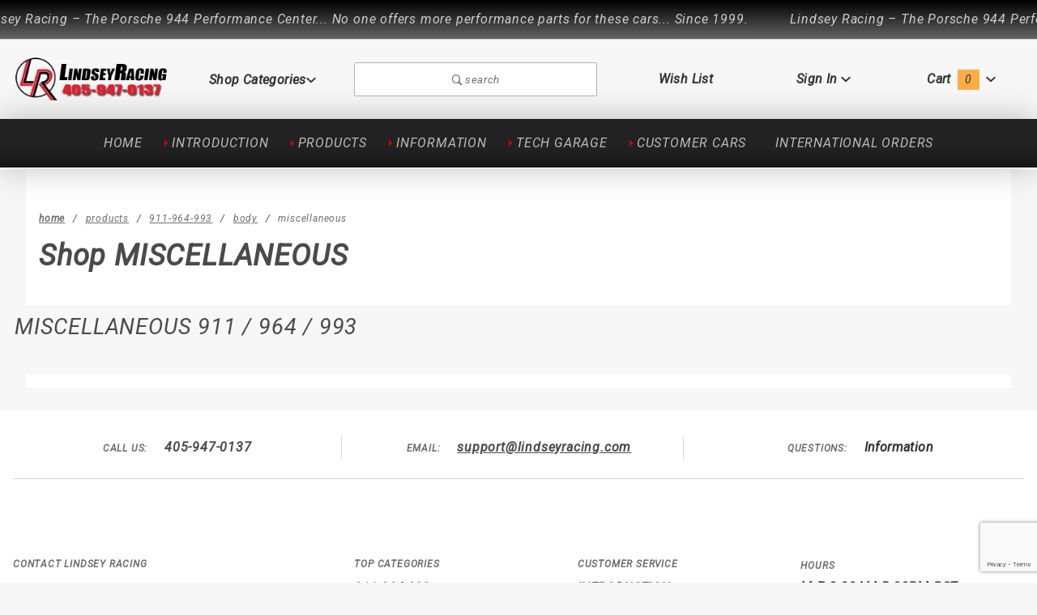

--- FILE ---
content_type: text/html; charset=utf-8
request_url: https://www.lindseyracing.com/LR/Parts/911BODMISC.html
body_size: 20278
content:


	

	
	
	
	
	
	

	
	
	
<!DOCTYPE html><html lang="en" class="no-js" xmlns:fb="http://ogp.me/ns/fb#"><script>window.addEventListener('DOMContentLoaded', function () {sessionStorage.setItem('continue_url', 'https://www.lindseyracing.com/LR/Parts/911BODMISC.html');});</script><head><meta charset="utf-8"><meta http-equiv="X-UA-Compatible" content="IE=edge"><meta name="viewport" content="width=device-width, initial-scale=1"><base href="https://www.lindseyracing.com/mm5/"><title>LINDSEY RACING - Your Porsche Performance Parts Center: MISCELLANEOUS</title><link rel="preconnect" href="//www.google-analytics.com" data-resource-group="css_list" data-resource-code="preconnect-google-analytics" /><link href="https://fonts.gstatic.com" data-resource-group="css_list" data-resource-code="preconnect-google-fonts" /><link rel="stylesheet" href="https://fonts.googleapis.com/css?family=Poppins:300,400,600,700|Roboto:400i&amp;display=optional" data-resource-group="css_list" data-resource-code="google-fonts" /><link media="all" rel="stylesheet" type="text/css" href="https://www.lindseyracing.com/mm5/json.mvc?Store_Code=LR&amp;Function=CSSResource_Output&amp;CSSCombinedResource_Code=stylesheet&T=43ed5aed" data-resource-group="css_list" data-resource-code="stylesheet" /><script type="text/javascript">
var json_url = "https:\/\/www.lindseyracing.com\/mm5\/json.mvc\u003F";
var json_nosessionurl = "https:\/\/www.lindseyracing.com\/mm5\/json.mvc\u003F";
var Store_Code = "LR";
</script>
<script type="text/javascript" src="https://www.lindseyracing.com/mm5/clientside.mvc?T=bb3b0282&amp;Filename=ajax.js" integrity="sha512-hBYAAq3Edaymi0ELd4oY1JQXKed1b6ng0Ix9vNMtHrWb3FO0tDeoQ95Y/KM5z3XmxcibnvbVujqgLQn/gKBRhA==" crossorigin="anonymous"></script>
<script type="text/javascript">
var MMThemeBreakpoints =
[
{
"code":	"mobile",
"name":	"Mobile",
"start":	{
"unit": "px",
"value": ""
}
,
"end":	{
"unit": "em",
"value": "39.999"
}
}
,{
"code":	"tablet",
"name":	"Tablet",
"start":	{
"unit": "px",
"value": ""
}
,
"end":	{
"unit": "em",
"value": "59.999"
}
}
];
</script>
<script type="text/javascript" src="https://www.lindseyracing.com/mm5/clientside.mvc?T=bb3b0282&amp;Module_Code=cmp-cssui-searchfield&amp;Filename=runtime.js" integrity="sha512-GT3fQyjPOh3ZvhBeXjc3+okpwb4DpByCirgPrWz6TaihplxQROYh7ilw9bj4wu+hbLgToqAFQuw3SCRJjmGcGQ==" crossorigin="anonymous" async defer></script>
<script type="text/javascript">
var MMSearchField_Search_URL_sep = "https:\/\/www.lindseyracing.com\/LR\/SRCH.html\u003FSearch=";
(function( obj, eventType, fn )
{
if ( obj.addEventListener )
{
obj.addEventListener( eventType, fn, false );
}
else if ( obj.attachEvent )
{
obj.attachEvent( 'on' + eventType, fn );
}
})( window, 'mmsearchfield_override', function()
{
MMSearchField.prototype.Menu_Show = function () {if (this.menu_visible) {return;}this.menu_visible = true;};MMSearchField.prototype.Menu_Hide = function () {if (this.menu_visible) {return;}this.menu_visible = true;};MMSearchField.prototype.onMenuAppendHeader = function () {return null;};MMSearchField.prototype.onMenuAppendItem = function (data) {let span;span = newElement('div', {'class': 'u-text-center t-search-preview__item'}, null, null);span.innerHTML = data;return span;};MMSearchField.prototype.onMenuAppendStoreSearch = function (search_value) {let item;item = newElement('div', {'class': 'x-search-preview__search-all'}, null, null);item.element_text = newTextNode('Search store for... "' + search_value + '"', item);return item;};MMSearchField.prototype.onFocus = function () {this.element_menu.classList.toggle('x-search-preview--open');};MMSearchField.prototype.onBlur = function () {this.element_menu.classList.toggle('x-search-preview--open');};/*** Uncomment this to debug the layout styles of the results container.*//*MMSearchField.prototype.Menu_Empty = function() {this.Menu_Item_Select( null );};*//*** Global search controls.*/(function () {'use strict';let searchOpeners = document.querySelectorAll('[data-hook="open-search"]');let searchCloser = document.querySelector('[data-hook="close-search"]');/*** Open global search and set focus to the input field.*/searchOpeners.forEach(function (searchOpener) {searchOpener.addEventListener('click', function (event) {event.preventDefault();document.documentElement.classList.toggle('has-active-search-preview');document.querySelector('[data-hook="global-search"]').focus();});});/*** Close global search.*/searchCloser.addEventListener('click', function (event) {event.preventDefault();document.documentElement.classList.toggle('has-active-search-preview');});/*** Close global search when the `Esc` key is pressed.*/window.addEventListener('keydown', function (keyEvent) {if (keyEvent.defaultPrevented) {return; // Do nothing if the event was already processed}switch (keyEvent.key) {case 'Escape':if (document.documentElement.classList.contains('has-active-search-preview')) {document.documentElement.classList.toggle('has-active-search-preview');}break;default:return;}keyEvent.preventDefault();}, true);}());
} );
</script>
<script type="text/javascript" src="https://www.lindseyracing.com/mm5/clientside.mvc?T=bb3b0282&amp;Filename=runtime_ui.js" integrity="sha512-ZIZBhU8Ftvfk9pHoUdkXEXY8RZppw5nTJnFsMqX+3ViPliSA/Y5WRa+eK3vIHZQfqf3R/SXEVS1DJTjmKgVOOw==" crossorigin="anonymous" async defer></script><link rel="canonical" href="https://www.lindseyracing.com/LR/Parts/911BODMISC.html" itemprop="url"><script type="text/javascript" src="https://www.lindseyracing.com/mm5/clientside.mvc?T=bb3b0282&Module_Code=mvga&amp;Filename=mvga.js"></script><script type="text/javascript" src="p7pm3/p7PM3scripts.js"></script><link href="p7pm3/p7PM3-09.css" rel="stylesheet" type="text/css" media="all"><script type="text/javascript" src="p7hls/p7HLSscripts.js"></script><link href="p7hls/p7HLS-04.css" rel="stylesheet" type="text/css" media="all"><link href="css/00000001/global_css.css" rel="stylesheet" type="text/css" media="all"><script type="text/javascript">var switchTo5x=true;</script><script type="text/javascript">stLight.options({publisher: "49715749-ff08-45a5-85b8-345a93bd45cd", doNotHash: false, doNotCopy: false, hashAddressBar: false});</script><link rel="stylesheet" href="colorbox/colorbox.css" /><meta name="google-site-verification" content="WIHWvuj7evcuM5Xz5jXB4HarWKfLOqwvOUAb6ehGY7M" /><style type="text/css">body{background-attachment: fixed;}</style><link href="p7stt/p7STT-01.css" rel="stylesheet" type="text/css" media="all"><script type="text/javascript" src="p7stt/p7STTscripts.js"></script><link href="p7lbm/p7LBM-Core.css" rel="stylesheet" type="text/css" media="all"><link href="p7lbm/p7LBM-Custom-01.css" rel="stylesheet" type="text/css" media="all"><script type="text/javascript" src="p7lbm/p7LEMscripts.js"></script><link href="p7ifx/p7IFX-01.css" rel="stylesheet" type="text/css" media="all"><script type="text/javascript" src="p7ifx/p7IFXscripts.js"></script><link href="p7sop/p7SOP-01.css" rel="stylesheet" type="text/css" media="all"><script type="text/javascript" src="p7sop/p7SOPscripts.js"></script><link href="p7opm/p7OPM-Core.css" rel="stylesheet" type="text/css" media="all"><link href="p7opm/p7OPM-05.css" rel="stylesheet" type="text/css" media="all"><script type="text/javascript" src="p7opm/p7OPMscripts.js"></script><link href="https://www.lindseyracing.com/mm5/p7mxm/p7MXM-01.css" rel="stylesheet" type="text/css"><link href="https://www.lindseyracing.com/mm5/p7mxm/p7MXM-Colors.css" rel="stylesheet" type="text/css"><link href="https://www.lindseyracing.com/mm5/p7mxm/p7MXM-Core.css" rel="stylesheet" type="text/css"><script type="text/javascript" src="https://www.lindseyracing.com/mm5/p7mxm/p7MXMscripts.js"></script><link type="text/css" media="all" rel="stylesheet" integrity="sha256-lWOXBr8vqpiy3pliCN1FmPIYkHdcr8Y0nc2BRMranrA= sha384-0K5gx4GPe3B0+RaqthenpKbJBAscHbhUuTd+ZmjJoHkRs98Ms3Pm2S4BvJqkmBdh sha512-wrhf+QxqNNvI+O73Y1XxplLd/Bt2GG2kDlyCGfeByKkupyZlAKZKAHXE2TM9/awtFar6eWl+W9hNO6Mz2QrA6Q==" crossorigin="anonymous" href="https://www.lindseyracing.com/mm5/json.mvc?Store_Code=LR&amp;Function=CSSResource_Output&amp;CSSResource_Code=mm-theme-styles&T=09ec0875" data-resource-group="modules" data-resource-code="mm-theme-styles" /><script type="text/javascript" data-resource-group="modules" data-resource-code="recaptcha_v3">
(() =>
{
var script;
script	= document.createElement( 'script' );
script.src	= 'https://www.google.com/recaptcha/api.js?render=6Ld9nGIpAAAAAMFg5zduyfS04__N_U8iWWDnwMB6';
document.documentElement.appendChild( script );
} )();
document.addEventListener( 'DOMContentLoaded', () =>
{
var form, element, elements, form_lookup;
form_lookup = new Array();
elements = document.querySelectorAll( 'form input\u005Bname\u003D\"Action\"\u005D\u005Bvalue\u003D\"AUTH\"\u005D, form \u005Bname\u003D\"Action\"\u005D\u005Bvalue\u003D\"ORDR,SHIP,CTAX,AUTH\"\u005D' )
for ( element of elements )
{
if ( element instanceof HTMLFormElement )	form = element;
else if ( element.form instanceof HTMLFormElement )	form = element.form;
else
{
form = null;
while ( element )
{
if ( element instanceof HTMLFormElement )
{
form = element;
break;
}
element = element.parentNode;
}
}
if ( form && ( form_lookup.indexOf( form ) === -1 ) )
{
form_lookup.push( form );
new Miva_reCAPTCHAv3_FormSubmitListener( form, 'payment_authorization' );
}
}
elements = document.querySelectorAll( 'form input\u005Bname\u003D\"Action\"\u005D\u005Bvalue\u003D\"FAQQ\"\u005D' )
for ( element of elements )
{
if ( element instanceof HTMLFormElement )	form = element;
else if ( element.form instanceof HTMLFormElement )	form = element.form;
else
{
form = null;
while ( element )
{
if ( element instanceof HTMLFormElement )
{
form = element;
break;
}
element = element.parentNode;
}
}
if ( form && ( form_lookup.indexOf( form ) === -1 ) )
{
form_lookup.push( form );
new Miva_reCAPTCHAv3_FormSubmitListener( form, 'FAQQ' );
}
}
} );
class Miva_reCAPTCHAv3_FormSubmitListener
{
#form;
#submitting;
#event_submit;
#original_submit;
#recaptcha_action;
constructor( form, recaptcha_action )
{
this.#form	= form;
this.#submitting	= false;
this.#original_submit	= form.submit;
this.#recaptcha_action	= recaptcha_action;
this.#event_submit	= ( e ) =>
{
e.stopImmediatePropagation();
e.preventDefault();
//
// Trigger overwritten submit to build reCAPTCHAv3 response, where the original
// form submit will be restored in the callback and the "submit" listener removed.
//
this.#form.submit();
}
this.#form.submit	= () =>
{
if ( this.#submitting )
{
return;
}
this.#submitting = true;
Miva_reCAPTCHAv3_Submit( this.#recaptcha_action, ( token ) =>
{
var input_response;
this.#submitting	= false;
input_response	= document.createElement( 'input' );
input_response.type	= 'hidden';
input_response.name	= 'reCAPTCHAv3_Response';
input_response.value	= token;
this.#form.submit	= this.#original_submit;
this.#form.removeEventListener( 'submit', this.#event_submit, { capture: true } );
this.#form.appendChild( input_response );
if ( this.#form.requestSubmit )	this.#form.requestSubmit();
else	this.#form.dispatchEvent( new Event( 'submit', { bubbles: true, cancelable: true } ) );
} );
};
this.#form.addEventListener( 'submit', this.#event_submit, { capture: true } );
}
}
function Miva_reCAPTCHAv3_Submit( recaptcha_action, callback )
{
try
{
grecaptcha.ready( () => {
try
{
grecaptcha.execute( '6Ld9nGIpAAAAAMFg5zduyfS04__N_U8iWWDnwMB6', { action: recaptcha_action } ).then( ( token ) => {
callback( token );
} );
}
catch ( e )
{
setTimeout( () => callback( 'recaptcha failed' ) );
}
} );
}
catch ( e )
{
setTimeout( () => callback( 'recaptcha failed' ) );
}
}
</script><script type="text/javascript" src="scripts/00000001/runtime_combofacets.js?T=3c7674f8" data-resource-group="head_tag" data-resource-code="runtimecombofacets"></script></head><body id="js-CTGY" class="o-site-wrapper t-page-ctgy"><section class="o-wrapper o-wrapper--full t-global-search" itemscope itemtype="http://schema.org/WebSite"><meta itemprop="url" content="//www.lindseyracing.com/"/><form class="t-global-search__form" method="post" action="https://www.lindseyracing.com/LR/SRCH.html" itemprop="potentialAction" itemscope itemtype="http://schema.org/SearchAction"><fieldset><legend>Product Search</legend><ul class="c-form-list"><li class="c-form-list__item c-form-list__item--full c-control-group u-flex o-layout--align-center o-layout--justify-between"><label class="u-color-gray-50 u-font-tiny" for="global-search"><span class="u-icon-search"></span> search</label><button class="c-button c-control-group__button u-bg-gray-10 u-border-none u-color-gray-50 u-font-tiny u-text-uppercase" data-hook="close-search" type="button"><span class="u-font-tiny u-icon-cross"></span> Close</button></li><li class="c-form-list__item c-form-list__item--full c-control-group u-flex"><meta itemprop="target" content="https://www.lindseyracing.com/LR/SRCH.html?q={Search}"/><input id="global-search" class="c-form-input c-control-group__field u-bg-transparent u-border-none u-font-huge u-text-bold" data-hook="global-search" data-mm_searchfield="Yes" data-mm_searchfield_id="x-search-preview" type="search" name="Search" value="" placeholder="" autocomplete="off" required itemprop="query-input"><button class="c-button c-button--large c-control-group__button u-bg-transparent u-border-none u-color-gray-40 u-font-tiny o-layout--no-wrap u-text-uppercase" type="submit"><span class="u-font-tiny u-icon-arrow-left"></span> Press Enter</button></li></ul></fieldset><span class="x-search-preview t-search-preview" data-hook="search-preview" data-mm_searchfield_menu="Yes" data-mm_searchfield_id="x-search-preview"></span></form></section><div id="p7HLS_1" class="p7HLS-04 p7HLS flush-top"><div id="p7HLSvp_1" class="p7hls-viewport"><div id="p7HLSwp_1" class="p7hls-wrapper"><div class="p7hls-item">Lindsey Racing – The Porsche 944 Performance Center... No one offers more performance parts for these cars... Since 1999.	</div></div></div><script type="text/javascript">P7_HLSop('p7HLS_1',1,20,1,1,1500,0);</script></div><div id="refinery_annex" class="readytheme-contentsection">
<section class="x-refinery-annex" data-hook="refinery-annex">
<div class="x-refinery-annex__content u-bg-white">
<header class="x-refinery-annex__header">
<button class="c-button c-button--large u-bg-gray-20 u-color-gray-50" data-hook="close-refinery-annex" type="button" aria-label="Close Facets List">
<span class="u-font-small u-icon-cross"></span>
</button>
<span class="x-refinery-annex__title">Filters</span>
</header>
<div class="x-refinery-annex__list">
<nav class="x-category-tree">
<div class="x-category-tree__row">
<form method="get" action="https://www.lindseyracing.com/LR/Parts/911BODMISC.html">
<fieldset>
<legend>Search Facets</legend>

<input type="hidden" name="Search" value="" />
<input type="hidden" name="Sort_By" value="disp_order" />
<input type="hidden" name="Per_Page" value="10" />
<ul class="c-form-list">
</ul>
</fieldset>
</form>
</div>
</nav>
</div>
</div>
</section>
</div>
<header class="o-wrapper o-wrapper--full o-wrapper--flush t-site-header" data-hook="site-header"><div id="fasten_header" class="x-fasten-header">
<section class="o-layout o-layout--align-center t-site-header__masthead" data-hook="fasten-header">
<div class="o-layout__item u-width-2 u-text-center t-site-header__logo">
<a href="https://www.lindseyracing.com/" title="LINDSEY RACING - Your Porsche Performance Parts Center" rel="nofollow">


<img class="x-fasten-header__logo-image" src="graphics/00000001/1/LR-Logo.png" alt="Colossus ReadyTheme" style="max-width: 165px; max-height: 32px;">


</a>
</div>
<div class="o-layout__item u-width-2 ">
<a class="c-button u-bg-transparent x-omega-navigation__trigger t-primary-link" data-hook="open-omega" href="https://www.lindseyracing.com/LR/CTLG.html">Shop Categories <span class="u-font-tiny u-icon-chevron-down x-omega-navigation__trigger-icon t-prevent-events"></span></a>
</div>
<div class="o-layout__item u-width-4 u-width-5--wu-text-center ">
<button class="c-button c-button--full c-button--large u-bg-transparent u-border-gray-30 u-color-gray-50 u-font-tiny t-open-search" data-hook="open-search" type="button"><span class="u-icon-search"></span> search</button>
</div>
<ul class="o-layout__item o-list-bare u-flex u-grids-3 u-text-center u-width-4 u-width-3--w t-site-header__masthead-customer-block ">
<li class="o-layout__item u-block">
<a class="t-primary-link" href="https://www.lindseyracing.com/LR/WLST.html">Wish List</a>
</li>
<li class="o-layout__item">

<a class="t-primary-link" href="https://www.lindseyracing.com/LR/LOGN.html">Sign In</a>

</li>
<li class="o-layout__item">
<a class="t-primary-link t-site-header__basket-link" href="https://www.lindseyracing.com/LR/BASK.html">
Cart
<span class="u-bg-primary u-color-black t-site-header__basket-link-quantity t-prevent-events" data-hook="mini-basket-count">0</span>
</a>
</li>
</ul>
<div class="o-layout__item u-width-12 u-width-10--l u-hidden ">
<br class="u-hidden--m">
<span class="c-heading-echo u-block u-text-bold u-text-center u-text-right--l u-text-uppercase u-color-gray-50"><span class="u-icon-secure"></span> Secure Checkout</span>
</div>
</section>
</div>
<section class="o-wrapper t-site-header__masthead"><div class="o-layout o-layout--align-center"><div class="o-layout__item u-flex u-grids-2 u-hidden--l u-width-3 "><button class="c-button c-button--flush c-button--full c-button--hollow u-bg-transparent u-border-none u-color-gray-50 u-icon-menu" data-hook="open-main-menu " type="button" aria-label="Open Main Menu"></button><button class="c-button c-button--flush c-button--full c-button--hollow u-bg-transparent u-border-none u-color-gray-50 u-icon-search" data-hook="open-search" type="button" aria-label="Open Search Box"></button></div><div class="o-layout__item u-width-6 u-width-7--m u-width-2--l u-text-center t-site-header__logo"><a href="https://www.lindseyracing.com/" title="LINDSEY RACING - Your Porsche Performance Parts Center" rel="nofollow"><img src="graphics/00000001/1/LR-Logo.png" alt="Colossus ReadyTheme"></a></div><div class="o-layout__item u-flex u-grids-2 u-hidden--l u-width-3 u-width-2--m "><a class="c-button c-button--flush c-button--full u-bg-primary u-border-none u-color-black t-site-header__basket-link-quantity--mobile" data-hook="open-mini-basket mini-basket-count" href="https://www.lindseyracing.com/LR/BASK.html">0<span class="u-font-tiny u-icon-chevron-down t-site-header__basket-icon t-prevent-events"></span></a></div><div class="o-layout__item u-hidden u-block--l u-width-2 u-text-center "><button class="c-button u-bg-transparent x-omega-navigation__trigger t-primary-link" data-hook="activate-omega" type="button">Shop Categories<span class="u-font-tiny u-icon-chevron-down x-omega-navigation__trigger-icon t-prevent-events"></span></button></div><div class="o-layout__item u-hidden u-block--l u-width-3--l u-width-4--w u-text-center "><button class="c-button c-button--full c-button--large u-bg-transparent u-border-gray-30 u-color-gray-50 u-font-small t-open-search" data-hook="open-search" type="button"><span class="u-icon-search"></span> search</button></div><ul class="o-layout__item o-list-bare u-hidden u-flex--l u-grids-3 u-text-center u-width-5--l u-width-4--w t-site-header__masthead-customer-block "><li class="o-layout__item u-block--m"><a class="t-primary-link" href="https://www.lindseyracing.com/LR/WLST.html">Wish List</a></li><li class="o-layout__item"><a class="x-show-related__link t-primary-link" data-hook="show-related" data-target="global-account" href="https://www.lindseyracing.com/LR/LOGN.html">Sign In <span class="x-show-related__icon u-font-tiny u-icon-chevron-down t-prevent-events"></span></a></li><li class="o-layout__item"><a class="t-primary-link t-site-header__basket-link" data-hook="open-mini-basket" href="https://www.lindseyracing.com/LR/BASK.html">Cart<span class="u-bg-primary u-color-black t-site-header__basket-link-quantity t-prevent-events" data-hook="mini-basket-count">0</span><span class="u-font-tiny u-icon-chevron-down t-site-header__basket-icon t-prevent-events"></span></a></li></ul><div id="global_account" class="readytheme-contentsection">
<div class="u-bg-gray-10 u-over-everything t-global-account" data-hook="global-account" style="z-index: 999999"><form class="t-global-account__form" method="post" action="https://www.lindseyracing.com/LR/Parts/911BODMISC.html" autocomplete="off"><fieldset><legend>Global Account Log In</legend><input type="hidden" name="Action" value="LOGN" /><input type="hidden" name="Category_Code" value="911BODMISC" /><input type="hidden" name="Product_Code" value="" /><input type="hidden" name="Search" value="" /><input type="hidden" name="Per_Page" value="10" /><input type="hidden" name="Sort_By" value="disp_order" /><ul class="c-form-list"><li class="c-form-list__item c-form-list__item--full"><label id="Login_Email_Label" for="Login_Email" title="Email Adress"><input id="Login_Email" class="c-form-input c-form-input--large u-text-uppercase" type="email" name="Customer_LoginEmail" value="" aria-labelledby="Login_Email_Label" autocomplete="email" placeholder="Email" required></label></li><li class="c-form-list__item c-form-list__item--full"><label id="Login_Password_Label" for="Login_Password" title="Password"><input id="Login_Password" class="c-form-input c-form-input--large u-text-uppercase" type="password" name="Customer_Password" aria-labelledby="Login_Password_Label" autocomplete="current-password" placeholder="Password"></label></li><li class="c-form-list__item c-form-list__item--full"><input class="c-button c-button--full c-button--huge u-bg-black u-color-white u-font-small u-text-medium u-text-uppercase" type="submit" value="Sign In"></li><li class="c-form-list__item c-form-list__item--full"><a class="c-button c-button--full c-button--hollow c-button--huge u-bg-gray-10 u-color-black u-font-small u-text-medium u-text-uppercase" href="https://www.lindseyracing.com/LR/LOGN.html">Register</a></li><li class="c-form-list__item c-form-list__item--full u-text-center"><a class="u-font-tiny u-text-medium u-text-uppercase t-secondary-link" href="https://www.lindseyracing.com/LR/FPWD.html">Forgot Password?</a></li></ul></fieldset></form></div></div>
<div id="mini_basket" class="readytheme-contentsection">
<section class="u-bg-gray-10 x-mini-basket" data-hook="mini-basket" data-item-count="0" data-subtotal="$0.00" style="z-index: 999999"><div class="x-mini-basket__content"><footer class="x-mini-basket__footer"><div class="x-messages x-messages--info u-text-center u-text-medium u-text-uppercase">Your Shopping Cart Is Empty</div></footer></div></section>
</div>
<div class="o-layout__item u-width-12 u-width-10--l u-hidden "><br class="u-hidden--m"><span class="u-block u-text-bold u-text-center u-text-right--l u-text-uppercase u-color-gray-50"><span class="u-icon-secure"></span> Secure Checkout</span></div></div></section><section class="o-wrapper u-over-page x-omega-navigation" data-hook="omega-navigation">
<div class="o-layout o-layout--flush u-bg-gray-10">
<nav class="o-layout__item u-width-12">
<div class="x-omega-navigation__wrap">
<header class="x-omega-navigation__header u-hidden--l c-control-group">
<a class="c-button c-button--full c-control-group__button u-bg-transparent u-color-gray-40" href="https://www.lindseyracing.com/LR/LOGN.html"><span class="u-icon-user"></span> Sign In or Register</a>
<button class="c-button c-control-group__button u-bg-transparent u-color-gray-40 u-icon-cross" data-hook="close-main-menu" type="button" aria-label="Close Main Menu"></button>
</header>
<div class="o-layout x-omega-navigation__content" data-hook="omega-navigation__content">
<div class="o-layout__item u-width-12 u-width-3--l x-omega-navigation__parents" data-hook="omega-navigation__parents">
<ul class="x-omega-navigation__row">
<li class="x-omega-navigation__list ">
<a class="x-omega-navigation__link" data-hook="omega-navigation__link " href="https://www.lindseyracing.com/LR/Parts/porsche_parts_INTRODUCTION.html" target="_self">
INTRODUCTION
</a>
</li>
<li class="x-omega-navigation__list ">
<a class="x-omega-navigation__link" data-hook="omega-navigation__link " href="https://www.lindseyracing.com/LR/Parts/porsche_parts_PRODUCTS.html" target="_self">
PRODUCTS
</a>
</li>
<li class="x-omega-navigation__list ">
<a class="x-omega-navigation__link" data-hook="omega-navigation__link " href="https://www.lindseyracing.com/LR/Parts/porsche_parts_INFORMATION.html" target="_self">
INFORMATION
</a>
</li>
<li class="x-omega-navigation__list ">
<a class="x-omega-navigation__link" data-hook="omega-navigation__link " href="https://www.lindseyracing.com/LR/Parts/porsche_parts_TECH.html" target="_self">
TECH GARAGE
</a>
</li>
<li class="x-omega-navigation__list ">
<a class="x-omega-navigation__link" data-hook="omega-navigation__link " href="https://www.lindseyracing.com/LR/Parts/CUSTCARS.html" target="_self">
CUSTOMER CARS
</a>
</li>
</ul>
</div>
<div class="o-layout__item u-block--l u-hidden u-width-9--l x-omega-navigation__children" data-hook="omega-navigation__children">
</div>
</div>
</div>
</nav>
</div>
</section><nav id="js-navigation-bar" style="border-bottom: 2px solid #fff;"><div id="p7PM3_1" class="p7PM3-09 p7PM3 p7PM3noscript horiz responsive menu-centered rounded shadows auto-subs sub-left"><div id="p7PM3tb_1" class="pmm3-toolbar closed"><a href="#" title="Hide/Show Menu">&equiv;</a></div><ul><li><a href="https://www.lindseyracing.com/">HOME</a></li><!-- check for parent cats //--><li class="" ><a class=" " href="/LR/Parts/porsche_parts_INTRODUCTION.html">INTRODUCTION</a><!-- check for 1st level subcats //--><ul><li><a class="" href="/LR/Parts/INTLORDER.html">INTERNATIONAL ORDERS</a><!-- check for 2nd level subcats //--><li><a class="" href="/LR/Parts/NEWPROD.html">NEW PRODUCTS</a><!-- check for 2nd level subcats //--><li><a class="" href="/LR/Parts/HOWTO.html">SITE "HOW TO"</a><!-- check for 2nd level subcats //--><li><a class="" href="/LR/Parts/WELCOME.html">WELCOME WORLD</a><!-- check for 2nd level subcats //--></ul><li class="" ><a class=" " href="/LR/Parts/porsche_parts_PRODUCTS.html">PRODUCTS</a><!-- check for 1st level subcats //--><ul><li><a class="" href="/LR/Parts/911.html">911-964-993</a><!-- check for 2nd level subcats //--><ul><li><a class="" href="/LR/Parts/911BODY.html">BODY</a><!-- check for 3rd level subcats //--><ul><li><a class="" href="/LR/Parts/911BATTERY.html">BATTERIES</a><!-- check for 4th level subcats //--><li><a class="" href="/LR/Parts/911BODMISC.html">MISCELLANEOUS</a><!-- check for 4th level subcats //--></ul><li><a class="" href="/LR/Parts/911BRAKE.html">BRAKES</a><!-- check for 3rd level subcats //--><ul><li><a class="" href="/LR/Parts/911BRAKEPART.html">BIG KIT PARTS</a><!-- check for 4th level subcats //--><li><a class="" href="/LR/Parts/911BRAKEFLUID.html">BRAKE FLUID</a><!-- check for 4th level subcats //--><li><a class="" href="/LR/Parts/911BRAKELINE.html">BRAKE LINES</a><!-- check for 4th level subcats //--><li><a class="" href="/LR/Parts/911PADHAWK.html">BRAKE PADS HAWK PERF</a><!-- check for 4th level subcats //--><li><a class="" href="/LR/Parts/911PADMINTEX.html">BRAKE PADS MINTEX</a><!-- check for 4th level subcats //--><li><a class="" href="/LR/Parts/911PADPAGID.html">BRAKE PADS PAGID</a><!-- check for 4th level subcats //--><li><a class="" href="/LR/Parts/911ROTOR.html">BRAKE ROTORS</a><!-- check for 4th level subcats //--><ul><li><a class="" href="/LR/Parts/911BRAKEROTOR911.html">911</a><!-- check for 5th level subcats //--><li><a class="" href="/LR/Parts/911BRAKEROTOR911T.html">911 TURBO</a><!-- check for 5th level subcats //--><li><a class="" href="/LR/Parts/911BRAKEROTOR993.html">993</a><!-- check for 5th level subcats //--></ul><li><a class="" href="/LR/Parts/911PADEPIC.html">BRAKE PAD EPIC FRICTION</a><!-- check for 4th level subcats //--></ul><li><a class="" href="/LR/Parts/911ENGTRAN.html">ENGINE / TRANS</a><!-- check for 3rd level subcats //--><ul><li><a class="" href="/LR/Parts/911BOV.html">BYPASS VALVE</a><!-- check for 4th level subcats //--><li><a class="" href="/LR/Parts/911CHIP.html">CHIPS</a><!-- check for 4th level subcats //--><li><a class="" href="/LR/Parts/911ELEC.html">ELECTRICAL</a><!-- check for 4th level subcats //--><li><a class="" href="/LR/Parts/911FUEL.html">FUEL SYSTEM</a><!-- check for 4th level subcats //--><ul><li><a class="" href="/LR/Parts/911FUELINJ.html">FUEL INJECTOR</a><!-- check for 5th level subcats //--></ul><li><a class="" href="/LR/Parts/911WIRES.html">IGNITION WIRES</a><!-- check for 4th level subcats //--><li><a class="" href="/LR/Parts/911OIL.html">OIL SYSTEM RELATED</a><!-- check for 4th level subcats //--><ul><li><a class="" href="/LR/Parts/911GIBBSOIL.html">JOE GIBBS OIL</a><!-- check for 5th level subcats //--><li><a class="" href="/LR/Parts/911ODP.html">OIL DRAIN PLUG</a><!-- check for 5th level subcats //--><li><a class="" href="/LR/Parts/911OILADAPT.html">PRESSURE ADAPTER</a><!-- check for 5th level subcats //--></ul><li><a class="" href="/LR/Parts/911PAUTER.html">CONNECTING ROD PAUTER</a><!-- check for 4th level subcats //--><li><a class="" href="/LR/Parts/911SPEC.html">CLUTCH SPEC</a><!-- check for 4th level subcats //--><ul><li><a class="" href="/LR/Parts/911SPEC6569.html">'65-'69 911 T&E 2.0L</a><!-- check for 5th level subcats //--><li><a class="" href="/LR/Parts/911SPEC65692.html">'65-'69 911 S 2.0L</a><!-- check for 5th level subcats //--><li><a class="" href="/LR/Parts/911SPEC7072.html">'70-'72 2.2L 911 ALL</a><!-- check for 5th level subcats //--><li><a class="" href="/LR/Parts/911SPEC7286.html">'72-'86  2.4L - 3.2L</a><!-- check for 5th level subcats //--><li><a class="" href="/LR/Parts/911SPEC7888.html">'78-'88 3.3L 911 TURBO</a><!-- check for 5th level subcats //--><li><a class="" href="/LR/Parts/911SPEC8789.html">'87-'89 3.2L</a><!-- check for 5th level subcats //--><li><a class="" href="/LR/Parts/911SPEC89T.html">'89 3.3L 911 TURBO</a><!-- check for 5th level subcats //--><li><a class="" href="/LR/Parts/911SPEC89C4.html">'89 3.6L CARRERA 4</a><!-- check for 5th level subcats //--><li><a class="" href="/LR/Parts/911SPEC8994.html">'89-'94  3.3L / 3.6L / 3.3L TURBO</a><!-- check for 5th level subcats //--><li><a class="" href="/LR/Parts/911SPEC9598CC4.html">'95-'98 993 C2/C4 3.6L</a><!-- check for 5th level subcats //--><li><a class="" href="/LR/Parts/911SPEC9598T.html">'95-'98 993 TURBO</a><!-- check for 5th level subcats //--></ul><li><a class="" href="/LR/Parts/911RACEWARE.html">STUDS & BOLTS</a><!-- check for 4th level subcats //--><li><a class="" href="/LR/Parts/911THERMAL.html">THERMAL STUFF</a><!-- check for 4th level subcats //--><li><a class="" href="/LR/Parts/911TURBO.html">TURBOCHARGER</a><!-- check for 4th level subcats //--><ul><li><a class="" href="/LR/Parts/911TURBOREBUILD.html">REBUILDING</a><!-- check for 5th level subcats //--><li><a class="" href="/LR/Parts/911TURBOTAOILER.html">TURBO AFTER OILER</a><!-- check for 5th level subcats //--></ul><li><a class="" href="/LR/Parts/911VALVESPRING.html">VALVE SPRINGS</a><!-- check for 4th level subcats //--><li><a class="" href="/LR/Parts/911WASTEGATE.html">WASTEGATE</a><!-- check for 4th level subcats //--></ul><li><a class="" href="/LR/Parts/911SUS.html">SUSPENSION</a><!-- check for 3rd level subcats //--><ul><li><a class="" href="/LR/Parts/911LUG.html">LUG NUTS / STUDS</a><!-- check for 4th level subcats //--><li><a class="" href="/LR/Parts/911SUSSTRUTSHOCK.html">STRUTS / SHOCKS</a><!-- check for 4th level subcats //--><ul><li><a class="" href="/LR/Parts/911SUSRSR.html">BILSTEIN RSR</a><!-- check for 5th level subcats //--><li><a class="" href="/LR/Parts/911SUSINT.html">INTRAX</a><!-- check for 5th level subcats //--></ul><li><a class="" href="/LR/Parts/911SUSWAVE.html">DIFFERENTIAL WAVETRAC</a><!-- check for 4th level subcats //--></ul></ul><li><a class="" href="/LR/Parts/944.html">924-944-951-968</a><!-- check for 2nd level subcats //--><ul><li><a class="" href="/LR/Parts/944BODY.html">BODY</a><!-- check for 3rd level subcats //--><ul><li><a class="" href="/LR/Parts/968SPEDO.html">968 TRANS SPEEDO DRIVE</a><!-- check for 4th level subcats //--><li><a class="" href="/LR/Parts/944BATTERIES.html">BATTERY</a><!-- check for 4th level subcats //--><li><a class="" href="/LR/Parts/DASHMAT.html">DASH MAT DASH COVERS</a><!-- check for 4th level subcats //--><li><a class="" href="/LR/Parts/944GAUGEPANEL.html">GAUGE PANEL FOR GAUGES</a><!-- check for 4th level subcats //--><li><a class="" href="/LR/Parts/GAUGEPODS.html">GAUGE POD FOR GAUGES</a><!-- check for 4th level subcats //--><li><a class="" href="/LR/Parts/944LIGHT.html">LIGHTING LENS & BULB</a><!-- check for 4th level subcats //--><li><a class="" href="/LR/Parts/944MISCBODY.html">MISCELLANEOUS</a><!-- check for 4th level subcats //--><li><a class="" href="/LR/Parts/944RELAY.html">PUMPS / RELAY / SWITCH</a><!-- check for 4th level subcats //--><li><a class="" href="/LR/Parts/SEALTRIM.html">SEALS / TRIM</a><!-- check for 4th level subcats //--><li><a class="" href="/LR/Parts/944SHIFTLEVER.html">SHORT SHIFT LEVER</a><!-- check for 4th level subcats //--><li><a class="" href="/LR/Parts/944SHIFTKNOB.html">SHIFT KNOB</a><!-- check for 4th level subcats //--><li><a class="" href="/LR/Parts/944BODYSTEERING.html">STEERING SYSTEM</a><!-- check for 4th level subcats //--><li><a class="" href="/LR/Parts/944BANNER.html">WINDOW BANNER</a><!-- check for 4th level subcats //--><li><a class="" href="/LR/Parts/944BODYWIP.html">WIPER BLADES</a><!-- check for 4th level subcats //--><li><a class="" href="/LR/Parts/944-CARPET.html">FLOOR MATS</a><!-- check for 4th level subcats //--></ul><li><a class="" href="/LR/Parts/944BRAKES.html">BRAKES</a><!-- check for 3rd level subcats //--><ul><li><a class="" href="/LR/Parts/944BRAKEPART.html">BIG BRAKE KIT PARTS</a><!-- check for 4th level subcats //--><li><a class="" href="/LR/Parts/944BRAKEKIT.html">BIG BRAKE KITS</a><!-- check for 4th level subcats //--><ul><li><a class="" href="/LR/Parts/944BRAKEKIT86.html">'86 944T</a><!-- check for 5th level subcats //--><li><a class="" href="/LR/Parts/944BRAKEKIT87.html">'87-'88 944T / 944S2 / 968</a><!-- check for 5th level subcats //--><li><a class="" href="/LR/Parts/944BRAKEKIT89.html">'88-'91 944TS / 944S2 & 968</a><!-- check for 5th level subcats //--></ul><li><a class="" href="/LR/Parts/944BRAKEFLUID.html">BRAKE FLUID</a><!-- check for 4th level subcats //--><li><a class="" href="/LR/Parts/944BRAKEHYD.html">BRAKE HYDRAULICS</a><!-- check for 4th level subcats //--><li><a class="" href="/LR/Parts/944BRAKELINE.html">BRAKE LINES</a><!-- check for 4th level subcats //--><li><a class="" href="/LR/Parts/944BRKSENSOR.html">BRAKE PAD SENSORS</a><!-- check for 4th level subcats //--><li><a class="" href="/LR/Parts/944PADHAWK.html">BRAKE PADS HAWK PERF</a><!-- check for 4th level subcats //--><li><a class="" href="/LR/Parts/944PADPAGID.html">BRAKE PADS PAGID</a><!-- check for 4th level subcats //--><li><a class="" href="/LR/Parts/944PADTEXTAR.html">BRAKE PADS TEXTAR</a><!-- check for 4th level subcats //--><li><a class="" href="/LR/Parts/944ROTOR.html">BRAKE ROTORS</a><!-- check for 4th level subcats //--><ul><li><a class="" href="/LR/Parts/944ROTOR924.html">924 / 944 / 944S</a><!-- check for 5th level subcats //--><li><a class="" href="/LR/Parts/944ROTOR944T.html">944T / 944S2 / 968</a><!-- check for 5th level subcats //--><li><a class="" href="/LR/Parts/944ROTOR968MO30.html">968 w/MO30</a><!-- check for 5th level subcats //--></ul><li><a class="" href="/LR/Parts/COOLING.html">COOLING FOR BRAKES</a><!-- check for 4th level subcats //--><li><a class="" href="/LR/Parts/944BRAKEMISC.html">MISCELLANEOUS</a><!-- check for 4th level subcats //--></ul><li><a class="" href="/LR/Parts/944TRANS.html">CLUTCH / TRANSMISSION</a><!-- check for 3rd level subcats //--><ul><li><a class="" href="/LR/Parts/CLUTCH.html">CLUTCH KITS & PARTS</a><!-- check for 4th level subcats //--><ul><li><a class="" href="/LR/Parts/CLUTHSPEC951PT.html">SPEC 944T PUSH TYPE</a><!-- check for 5th level subcats //--><li><a class="" href="/LR/Parts/CLUTCHSPEC951.html">SPEC 944T PULL TYPE</a><!-- check for 5th level subcats //--><li><a class="" href="/LR/Parts/CLUTCHSPECMT.html">SPEC 944T MINI TWIN</a><!-- check for 5th level subcats //--><li><a class="" href="/LR/Parts/CLUTHSPEC944PT.html">SPEC 924S / 944/S/S2  PUSH TYPE</a><!-- check for 5th level subcats //--><li><a class="" href="/LR/Parts/CLUTCHSPEC944.html">SPEC 924S / 944/S/S2 PULL TYPE</a><!-- check for 5th level subcats //--><li><a class="" href="/LR/Parts/CLUTCHSPEC968.html">SPEC 968</a><!-- check for 5th level subcats //--><li><a class="" href="/LR/Parts/944CLUTCHMISC.html">MISCELLANEOUS CLUTCH</a><!-- check for 5th level subcats //--><li><a class="" href="/LR/Parts/CLUTCHSACHS944.html">SACHS 944</a><!-- check for 5th level subcats //--><li><a class="" href="/LR/Parts/CLUTCHSACH.html">SACHS 944T</a><!-- check for 5th level subcats //--><li><a class="" href="/LR/Parts/944-CPS.html">CLUTCH PEDAL STOP</a><!-- check for 5th level subcats //--></ul><li><a class="" href="/LR/Parts/944FLYWHEELS.html">FLYWHEELS</a><!-- check for 4th level subcats //--><ul><li><a class="" href="/LR/Parts/944FLY.html">924S / 944 / 944S / 944S2</a><!-- check for 5th level subcats //--><li><a class="" href="/LR/Parts/951FLY.html">944T "951"</a><!-- check for 5th level subcats //--><li><a class="" href="/LR/Parts/968FLY.html">968</a><!-- check for 5th level subcats //--></ul><li><a class="" href="/LR/Parts/TRANSLINK.html">LEVER & LINKAGE</a><!-- check for 4th level subcats //--><li><a class="" href="/LR/Parts/TRANSSSL.html">SHORT SHIFT LEVER</a><!-- check for 4th level subcats //--><li><a class="" href="/LR/Parts/944TRANSMOUNT.html">TRANSMISSION MOUNTS</a><!-- check for 4th level subcats //--><li><a class="" href="/LR/Parts/TRANSPARTS.html">TRANSMISSION PARTS</a><!-- check for 4th level subcats //--></ul><li><a class="" href="/LR/Parts/944COOLINGSYS.html">COOLING SYSTEM</a><!-- check for 3rd level subcats //--><ul><li><a class="" href="/LR/Parts/944COOLINGSYSBILLET.html">EXP. TANK ALUM.</a><!-- check for 4th level subcats //--><li><a class="" href="/LR/Parts/944COOLINGEXPTANK.html">EXP. TANK STOCK</a><!-- check for 4th level subcats //--><li><a class="" href="/LR/Parts/944COOLINGSYSMISC.html">MISCELLANEOUS</a><!-- check for 4th level subcats //--><li><a class="" href="/LR/Parts/944COOLINGWPUMP.html">PUMP & THERMOSTAT & MISC</a><!-- check for 4th level subcats //--><li><a class="" href="/LR/Parts/944RADBIL.html">RADIATOR "BILLET"</a><!-- check for 4th level subcats //--><li><a class="" href="/LR/Parts/944RADSTK.html">RADIATOR "STOCK"</a><!-- check for 4th level subcats //--><li><a class="" href="/LR/Parts/944RADDRAIN.html">RADIATOR DRAIN KIT</a><!-- check for 4th level subcats //--><li><a class="" href="/LR/Parts/944COOLINGHOSE.html">RADIATOR HOSES</a><!-- check for 4th level subcats //--><ul><li><a class="" href="/LR/Parts/944COOLINGHOSE9442.html">944NA '85/2-'88</a><!-- check for 5th level subcats //--><li><a class="" href="/LR/Parts/944COOLINGHOSE94489.html">944NA '89</a><!-- check for 5th level subcats //--><li><a class="" href="/LR/Parts/944COOLINGHOSE9441.html">944NA THRU '85/1</a><!-- check for 5th level subcats //--><li><a class="" href="/LR/Parts/944COOLINGHOSE944S2.html">944S2</a><!-- check for 5th level subcats //--><li><a class="" href="/LR/Parts/944COOLINGHOSE944T.html">944T EARLY  '86-'87</a><!-- check for 5th level subcats //--><li><a class="" href="/LR/Parts/944COOLINGHOSE944TLATE.html">944T LATE '88-'91</a><!-- check for 5th level subcats //--><li><a class="" href="/LR/Parts/944COOLINGHOSE944TDRY.html">944T w/DRY TURBO</a><!-- check for 5th level subcats //--><li><a class="" href="/LR/Parts/944COOLINGHOSE968.html">968</a><!-- check for 5th level subcats //--></ul><li><a class="" href="/LR/Parts/COOLSTEAM.html">STEAM VENT KIT</a><!-- check for 4th level subcats //--></ul><li><a class="" href="/LR/Parts/944ENGINETRANS.html">ENGINE</a><!-- check for 3rd level subcats //--><ul><li><a class="" href="/LR/Parts/944ENGINETRANSAC.html">A/C</a><!-- check for 4th level subcats //--><ul><li><a class="" href="/LR/Parts/944ACDELTE.html">A/C DELETE</a><!-- check for 5th level subcats //--><li><a class="" href="/LR/Parts/944ACMISC.html">A/C MISC</a><!-- check for 5th level subcats //--></ul><li><a class="" href="/LR/Parts/BALANCEDELETE.html">BALANCE SHAFT DELETE KIT</a><!-- check for 4th level subcats //--><li><a class="" href="/LR/Parts/944BEARINGS.html">BEARINGS ENGINE</a><!-- check for 4th level subcats //--><li><a class="" href="/LR/Parts/944BEARINGSRACE.html">BEARINGS CONNECTING ROD RACE</a><!-- check for 4th level subcats //--><li><a class="" href="/LR/Parts/944BELTS.html">BELTS ENGINE</a><!-- check for 4th level subcats //--><li><a class="" href="/LR/Parts/BOOST.html">BOOST CONTROLLER</a><!-- check for 4th level subcats //--><ul><li><a class="" href="/LR/Parts/951BOOST1.html">BOOST CONTROL MANUAL</a><!-- check for 5th level subcats //--><li><a class="" href="/LR/Parts/951BOOSTENHANCER.html">BOOST ENHANCER</a><!-- check for 5th level subcats //--></ul><li><a class="" href="/LR/Parts/BREATHERTANK.html">BREATHER TANK</a><!-- check for 4th level subcats //--><li><a class="" href="/LR/Parts/944BOV.html">BYPASS VALVES</a><!-- check for 4th level subcats //--><li><a class="" href="/LR/Parts/CAMSHAFT.html">CAMSHAFT / DRIVES</a><!-- check for 4th level subcats //--><ul><li><a class="" href="/LR/Parts/944CAMGEAR.html">ADJUSTABLE CAM GEAR</a><!-- check for 5th level subcats //--><li><a class="" href="/LR/Parts/944CSDK.html">CAMSHAFT DEGREE KIT</a><!-- check for 5th level subcats //--><li><a class="" href="/LR/Parts/CAMSHAFTMISC.html">MISCELLANEOUS</a><!-- check for 5th level subcats //--><li><a class="" href="/LR/Parts/944CAMRESEAL.html">RE-SEAL KITS</a><!-- check for 5th level subcats //--><li><a class="" href="/LR/Parts/944CAMROLLERKIT.html">ROLLERS / KITS / SEALS</a><!-- check for 5th level subcats //--><li><a class="" href="/LR/Parts/944CAMSHAFT.html">LINDSEY RACING 8v 944 / 951</a><!-- check for 5th level subcats //--></ul><li><a class="" href="/LR/Parts/944CONNROD.html">CONNECTING ROD</a><!-- check for 4th level subcats //--><ul><li><a class="" href="/LR/Parts/944CONNRODCAR.html">CARRILLO</a><!-- check for 5th level subcats //--><li><a class="" href="/LR/Parts/944CONNROMISC.html">MISCELLANEOUS</a><!-- check for 5th level subcats //--><li><a class="" href="/LR/Parts/944CONNRODPAU.html">PAUTER</a><!-- check for 5th level subcats //--><li><a class="" href="/LR/Parts/944CONNRODWOS.html">WOSSNER</a><!-- check for 5th level subcats //--></ul><li><a class="" href="/LR/Parts/944CYLHEADS.html">CYLINDER HEAD</a><!-- check for 4th level subcats //--><ul><li><a class="" href="/LR/Parts/944CYLHEADSMISC.html">MISCELLANEOUS</a><!-- check for 5th level subcats //--><li><a class="" href="/LR/Parts/STEAMVENT.html">STEAM VENT KIT</a><!-- check for 5th level subcats //--><li><a class="" href="/LR/Parts/VALVES.html">VALVES</a><!-- check for 5th level subcats //--></ul><li><a class="" href="/LR/Parts/LRDSUMP.html">DRY SUMP OILING SYSTEM</a><!-- check for 4th level subcats //--><li><a class="" href="/LR/Parts/944ELECTRICAL.html">ELECTRICAL MISC</a><!-- check for 4th level subcats //--><li><a class="" href="/LR/Parts/944ENGMOUNTS.html">ENGINE MOUNTS</a><!-- check for 4th level subcats //--><li><a class="" href="/LR/Parts/944FILTER.html">FILTER</a><!-- check for 4th level subcats //--><ul><li><a class="" href="/LR/Parts/944AIRFILTER.html">AIR FILTERS</a><!-- check for 5th level subcats //--><ul><li><a class="" href="/LR/Parts/944AFILTER.html">AIR FILTER STOCK</a><li><a class="" href="/LR/Parts/951AFILTER.html">LINDSEY AIR FILTER</a></ul><li><a class="" href="/LR/Parts/944FUELFILTER.html">FUEL FILTER</a><!-- check for 5th level subcats //--><li><a class="" href="/LR/Parts/944OILFILTER.html">OIL FILTER</a><!-- check for 5th level subcats //--><ul><li><a class="" href="/LR/Parts/944OILFILTERBILLET.html">BILLET FILTER</a><li><a class="" href="/LR/Parts/944OILFILTERMAHLE.html">MAHLE STOCK</a></ul></ul><li><a class="" href="/LR/Parts/944GASKETS.html">GASKET / SETS / SEALS</a><!-- check for 4th level subcats //--><ul><li><a class="" href="/LR/Parts/944GASKETS924.html">924 / 924T / 924S</a><!-- check for 5th level subcats //--><li><a class="" href="/LR/Parts/944GASKETS944.html">944</a><!-- check for 5th level subcats //--><li><a class="" href="/LR/Parts/944GASKETS944S.html">944S</a><!-- check for 5th level subcats //--><li><a class="" href="/LR/Parts/944GASKETS944S2.html">944S2</a><!-- check for 5th level subcats //--><li><a class="" href="/LR/Parts/944GASKETS944T.html">944T</a><!-- check for 5th level subcats //--><li><a class="" href="/LR/Parts/944GASKETS968.html">968</a><!-- check for 5th level subcats //--><li><a class="" href="/LR/Parts/COMETIC.html">COMETIC MLS</a><!-- check for 5th level subcats //--></ul><li><a class="" href="/LR/Parts/944INTAKE.html">INTAKE / MANIFOLD</a><!-- check for 4th level subcats //--><ul><li><a class="" href="/LR/Parts/944INTMANMISC.html">MISCELLANEOUS</a><!-- check for 5th level subcats //--></ul><li><a class="" href="/LR/Parts/951INTERCOOLER.html">INTERCOOLER / MISC</a><!-- check for 4th level subcats //--><ul><li><a class="" href="/LR/Parts/951INTCOOLHOSE.html">HOSE & CLAMP</a><!-- check for 5th level subcats //--></ul><li><a class="" href="/LR/Parts/HPK.html">INTERCOOLER "HARD" PIPES</a><!-- check for 4th level subcats //--><li><a class="" href="/LR/Parts/NAMEPLATE.html">NAME PLATE</a><!-- check for 4th level subcats //--><li><a class="" href="/LR/Parts/944OIL.html">OIL SYSTEM / COOLER</a><!-- check for 4th level subcats //--><ul><li><a class="" href="/LR/Parts/944MAXIMA.html">MAXIMA RACING OILS</a><!-- check for 5th level subcats //--><li><a class="" href="/LR/Parts/944GIBBSOIL.html">JOE GIBBS OIL</a><!-- check for 5th level subcats //--><li><a class="" href="/LR/Parts/944LROILCOOL.html">OIL COOLER "3X+" LINDSEY"</a><!-- check for 5th level subcats //--><li><a class="" href="/LR/Parts/951OILCOOL.html">OIL COOLER STOCK</a><!-- check for 5th level subcats //--><li><a class="" href="/LR/Parts/944OILDP.html">OIL DRAIN PLUG</a><!-- check for 5th level subcats //--><li><a class="" href="/LR/Parts/OILFILL.html">OIL FILL RELOCATE KIT</a><!-- check for 5th level subcats //--><li><a class="" href="/LR/Parts/944OFTA.html">OIL FILTER THREAD ADAPTER</a><!-- check for 5th level subcats //--><li><a class="" href="/LR/Parts/944OILMISC.html">OIL MISCELLANEOUS</a><!-- check for 5th level subcats //--><li><a class="" href="/LR/Parts/PANBAF.html">OIL PAN BAFFLE</a><!-- check for 5th level subcats //--><li><a class="" href="/LR/Parts/944OILPANMISC.html">OIL PAN MISCELLANEOUS</a><!-- check for 5th level subcats //--><li><a class="" href="/LR/Parts/944OILADAPT.html">PRESSURE ADAPTER</a><!-- check for 5th level subcats //--></ul><li><a class="" href="/LR/Parts/944PISTON.html">PISTONS / RINGS</a><!-- check for 4th level subcats //--><ul><li><a class="" href="/LR/Parts/JANDE.html">J & E PISTONS</a><!-- check for 5th level subcats //--><li><a class="" href="/LR/Parts/MAHLE.html">MAHLE  PISTONS</a><!-- check for 5th level subcats //--><li><a class="" href="/LR/Parts/944PISTONMISC.html">MISCELLANEOUS</a><!-- check for 5th level subcats //--><li><a class="" href="/LR/Parts/944PISTONRINGS.html">PISTON RINGS</a><!-- check for 5th level subcats //--><li><a class="" href="/LR/Parts/WOSSNER.html">WOSSNER PISTONS</a><!-- check for 5th level subcats //--></ul><li><a class="" href="/LR/Parts/PULLEYS.html">PULLEYS UNDERDRIVE</a><!-- check for 4th level subcats //--><li><a class="" href="/LR/Parts/ENGINEREBUILDKITS.html">REBUILD KITS FOR ENGINE</a><!-- check for 4th level subcats //--><ul><li><a class="" href="/LR/Parts/ERK924S-944S-944.html">924S / 944 / 944S KIT</a><!-- check for 5th level subcats //--><li><a class="" href="/LR/Parts/ERK944TURBO.html">944 TURBO KIT</a><!-- check for 5th level subcats //--><li><a class="" href="/LR/Parts/ERK944S2-968.html">944S2 / 968 KIT</a><!-- check for 5th level subcats //--></ul><li><a class="" href="/LR/Parts/SOLIDS.html">SOLID LIFTERS 8v & 16v</a><!-- check for 4th level subcats //--><ul><li><a class="" href="/LR/Parts/SOLIDS16V.html">SOLID LIFTER 16V</a><!-- check for 5th level subcats //--><li><a class="" href="/LR/Parts/SOLIDS8V.html">SOLID LIFTER 8V</a><!-- check for 5th level subcats //--></ul><li><a class="" href="/LR/Parts/944START.html">STARTER / ALTERNATOR</a><!-- check for 4th level subcats //--><li><a class="" href="/LR/Parts/944STUDS.html">STUDS RACEWARE / STOCK</a><!-- check for 4th level subcats //--><li><a class="" href="/LR/Parts/944THERMAL.html">THERMAL COVERINGS</a><!-- check for 4th level subcats //--><li><a class="" href="/LR/Parts/944VACUUMLINE.html">VACUUM & FITTINGS</a><!-- check for 4th level subcats //--><li><a class="" href="/LR/Parts/944VALVESPRINGS.html">VALVE SPRINGS</a><!-- check for 4th level subcats //--><ul><li><a class="" href="/LR/Parts/LR-944-RVS.html">LINDSEY VALVE SPRINGS</a><!-- check for 5th level subcats //--><li><a class="" href="/LR/Parts/STOCKVALVESPRINGS.html">STOCK VALVE SPRINGS</a><!-- check for 5th level subcats //--></ul><li><a class="" href="/LR/Parts/944WASTEGATE.html">WASTEGATE</a><!-- check for 4th level subcats //--><ul><li><a class="" href="/LR/Parts/944WASTEGATECLUB.html">CLUBGATE WASTEGATE</a><!-- check for 5th level subcats //--><li><a class="" href="/LR/Parts/944WASTEGATEDP.html">DUAL PORT WASTEGATE</a><!-- check for 5th level subcats //--><li><a class="" href="/LR/Parts/944WASTEGATESHIM.html">WASTEGATE SHIM</a><!-- check for 5th level subcats //--></ul><li><a class="" href="/LR/Parts/944XOVR.html">X-OVER PIPE</a><!-- check for 4th level subcats //--><ul><li><a class="" href="/LR/Parts/944XOVRT4.html">X-OVER PIPE 2 PIECE T4</a><!-- check for 5th level subcats //--></ul></ul><li><a class="" href="/LR/Parts/EMS.html">ENGINE MANAGEMENT</a><!-- check for 3rd level subcats //--><ul><li><a class="" href="/LR/Parts/AIRFUELMON.html">AIR FUEL MONITORS</a><!-- check for 4th level subcats //--><li><a class="" href="/LR/Parts/944CHIPS.html">CHIPS / PERFORMANCE E-PROMS</a><!-- check for 4th level subcats //--><ul><li><a class="" href="/LR/Parts/944LR-CHIPS.html">LR / MAX PERFORMANCE</a><!-- check for 5th level subcats //--></ul><li><a class="" href="/LR/Parts/944KNOCK.html">KNOCK DETECTION</a><!-- check for 4th level subcats //--><li><a class="" href="/LR/Parts/AUGTRONIC.html">AUGTRONIC ECU</a><!-- check for 4th level subcats //--><li><a class="" href="/LR/Parts/EMS-MISC.html">TRIGGER & SENSOR SOLUTIONS</a><!-- check for 4th level subcats //--><li><a class="" href="/LR/Parts/944951MAF.html">944 / 944T MASS AIR FLOW</a><!-- check for 4th level subcats //--><ul><li><a class="" href="/LR/Parts/MAF-951.html">944 TURBO MAF</a><!-- check for 5th level subcats //--><li><a class="" href="/LR/Parts/944MAF.html">944 MAF</a><!-- check for 5th level subcats //--></ul><li><a class="" href="/LR/Parts/FTECH9.html">FOCUS 9 TECHNOLOGY</a><!-- check for 4th level subcats //--><li><a class="" href="/LR/Parts/944COILMOUNT.html">944 / 951 8V COIL MOUNTS</a><!-- check for 4th level subcats //--></ul><li><a class="" href="/LR/Parts/951EXHAUST.html">EXHAUST / RELATED</a><!-- check for 3rd level subcats //--><ul><li><a class="" href="/LR/Parts/944HEADERS.html">944 / 944S/S2/968 HEADER</a><!-- check for 4th level subcats //--><li><a class="" href="/LR/Parts/944EXH25.html">944 2.5" EXHAUST</a><!-- check for 4th level subcats //--><li><a class="" href="/LR/Parts/944EXHAUSTMILD.html">944 3"  EXHAUST</a><!-- check for 4th level subcats //--><li><a class="" href="/LR/Parts/944S2EXH.html">944S2 HEADER + EXHAUST</a><!-- check for 4th level subcats //--><li><a class="" href="/LR/Parts/951EXHAUSTMILD.html">951 3"  EXHAUST</a><!-- check for 4th level subcats //--><li><a class="" href="/LR/Parts/951EXHSTAINLESS.html">951 3" STAINLESS</a><!-- check for 4th level subcats //--><li><a class="" href="/LR/Parts/951EXHAUST4INCH.html">951 4"  EXHAUST</a><!-- check for 4th level subcats //--><li><a class="" href="/LR/Parts/951EXHAUST4INCHBF.html">951 4" "BIG FLOW" EXHAUST</a><!-- check for 4th level subcats //--><li><a class="" href="/LR/Parts/951EXHAUST5INCH.html">951 5" "BIG FLOW" EXHAUST</a><!-- check for 4th level subcats //--><li><a class="" href="/LR/Parts/HEADERS.html">951 HEADER</a><!-- check for 4th level subcats //--><li><a class="" href="/LR/Parts/968HEADER.html">968 HEADER</a><!-- check for 4th level subcats //--><li><a class="" href="/LR/Parts/951EXHAUSTMISC.html">ACCESSORIES</a><!-- check for 4th level subcats //--><li><a class="" href="/LR/Parts/HARDWARESEALS.html">HARDWARE / SEALS</a><!-- check for 4th level subcats //--><li><a class="" href="/LR/Parts/EXHPRES.html">PRESSURE KIT 944T</a><!-- check for 4th level subcats //--><li><a class="" href="/LR/Parts/DOWNPIPE.html">TURBO DOWN PIPE 944T</a><!-- check for 4th level subcats //--><li><a class="" href="/LR/Parts/WGMUFF.html">WASTEGATE MUFFLER 944T</a><!-- check for 4th level subcats //--><li><a class="" href="/LR/Parts/EXH944XOVR.html">X-OVER PIPE 2 PIECE</a><!-- check for 4th level subcats //--></ul><li><a class="" href="/LR/Parts/944FUEL.html">FUEL SYSTEM</a><!-- check for 3rd level subcats //--><ul><li><a class="" href="/LR/Parts/944INJECTORS.html">FUEL INJECTORS</a><!-- check for 4th level subcats //--><li><a class="" href="/LR/Parts/LINEFILTERKIT.html">FUEL INLET LINE & FILTER</a><!-- check for 4th level subcats //--><li><a class="" href="/LR/Parts/944FUELLINES.html">FUEL LINES 944T / 944</a><!-- check for 4th level subcats //--><li><a class="" href="/LR/Parts/968FUELLINES.html">FUEL LINES 968 / 944S2 / 944S</a><!-- check for 4th level subcats //--><li><a class="" href="/LR/Parts/FUELMISC.html">FUEL MISC</a><!-- check for 4th level subcats //--><li><a class="" href="/LR/Parts/944FUELPUMP.html">FUEL PUMPS</a><!-- check for 4th level subcats //--><ul><li><a class="" href="/LR/Parts/944BOSCHHVPUMP.html">BOSCH HIGH PERFORMANCE</a><!-- check for 5th level subcats //--><li><a class="" href="/LR/Parts/FL-PROD-PUMP.html">FUELAB "PRODIGY" PUMP</a><!-- check for 5th level subcats //--><li><a class="" href="/LR/Parts/944PUMPSTOCK.html">STOCK REPLACEMENT</a><!-- check for 5th level subcats //--></ul><li><a class="" href="/LR/Parts/968FUELRAILBILLET.html">FUEL RAIL 16v HEAD</a><!-- check for 4th level subcats //--><li><a class="" href="/LR/Parts/944FUELRAILBILLET.html">FUEL RAIL 8v HEAD</a><!-- check for 4th level subcats //--><li><a class="" href="/LR/Parts/944FUELGAUGE.html">FUEL RAIL GAUGE KIT</a><!-- check for 4th level subcats //--><li><a class="" href="/LR/Parts/944FUELREG.html">FUEL REGULATORS</a><!-- check for 4th level subcats //--><li><a class="" href="/LR/Parts/944FUELRET.html">FUEL RETURN LINE</a><!-- check for 4th level subcats //--><li><a class="" href="/LR/Parts/FUEL-SEND.html">FUEL PRESSURE SENDING UNIT</a><!-- check for 4th level subcats //--></ul><li><a class="" href="/LR/Parts/HARNESS.html">HARNESS ENGINE</a><!-- check for 3rd level subcats //--><li><a class="" href="/LR/Parts/944HOSES.html">HOSES</a><!-- check for 3rd level subcats //--><ul><li><a class="" href="/LR/Parts/JBOOT3.html">"J" BOOT 944T / 944 / 968</a><!-- check for 4th level subcats //--><li><a class="" href="/LR/Parts/AOSHOSES.html">AOS / CV / IAC</a><!-- check for 4th level subcats //--><li><a class="" href="/LR/Parts/SILICONEHOSEKIT.html">HARD / INTERCOOLER PIPE HOSES</a><!-- check for 4th level subcats //--><li><a class="" href="/LR/Parts/951HOSEMAST.html">MASTER HOSE KIT</a><!-- check for 4th level subcats //--><li><a class="" href="/LR/Parts/944HOSESMISC.html">MISCELLANEOUS</a><!-- check for 4th level subcats //--><li><a class="" href="/LR/Parts/944SILICONE.html">SILICONE HOSE</a><!-- check for 4th level subcats //--><li><a class="" href="/LR/Parts/944HOSESIDLE.html">VENTURI DELETE</a><!-- check for 4th level subcats //--></ul><li><a class="" href="/LR/Parts/944IGNITION.html">IGNITION</a><!-- check for 3rd level subcats //--><ul><li><a class="" href="/LR/Parts/944COIL.html">COIL</a><!-- check for 4th level subcats //--><li><a class="" href="/LR/Parts/944IGNITIONWIRES.html">IGNITION WIRES</a><!-- check for 4th level subcats //--><li><a class="" href="/LR/Parts/944SPARKPLUG.html">SPARK PLUGS</a><!-- check for 4th level subcats //--><li><a class="" href="/LR/Parts/944PDTUNEUP.html">TUNE-UP KITS</a><!-- check for 4th level subcats //--><li><a class="" href="/LR/Parts/944CAPROTOR.html">CAP AND ROTOR</a><!-- check for 4th level subcats //--></ul><li><a class="" href="/LR/Parts/944PD.html">PACKAGED KITS</a><!-- check for 3rd level subcats //--><ul><li><a class="" href="/LR/Parts/944PDIRWHP.html">944T INSTANT RWHP KIT</a><!-- check for 4th level subcats //--><li><a class="" href="/LR/Parts/951PACK270.html">944T 270 RWHP KIT</a><!-- check for 4th level subcats //--><li><a class="" href="/LR/Parts/951PACK300.html">944T 300 RWHP KIT</a><!-- check for 4th level subcats //--><li><a class="" href="/LR/Parts/951PACK340.html">944T 340 RWHP KIT</a><!-- check for 4th level subcats //--><li><a class="" href="/LR/Parts/LRA-PK-380-RWHP.html">944T 380 RWHP KIT</a><!-- check for 4th level subcats //--><li><a class="" href="/LR/Parts/LRA-PK-400-RWHP.html">944T 400 RWHP KIT</a><!-- check for 4th level subcats //--><li><a class="" href="/LR/Parts/944TUNEUP.html">TUNE UP KITS</a><!-- check for 4th level subcats //--><li><a class="" href="/LR/Parts/944PDROLLER.html">ROLLER BELT KITS</a><!-- check for 4th level subcats //--><li><a class="" href="/LR/Parts/944PDFUEL.html">FUEL SYSTEM UPGRADES</a><!-- check for 4th level subcats //--><ul><li><a class="" href="/LR/Parts/944PDFUEL944.html">FUEL UPGRADES 944T/944 8v/944S</a><!-- check for 5th level subcats //--><li><a class="" href="/LR/Parts/944PDFUEL968.html">FUEL SYSTEM UPGRADES 944S2/968/944T</a><!-- check for 5th level subcats //--></ul><li><a class="" href="/LR/Parts/EMSTMPACK.html">ENGINE & TRANS MOUNT</a><!-- check for 4th level subcats //--><li><a class="" href="/LR/Parts/944PDEXHWG.html">EXHAUST / WASTEGATE</a><!-- check for 4th level subcats //--><li><a class="" href="/LR/Parts/944PDRADOIL.html">RADIATOR & 3X+ OIL COOLER</a><!-- check for 4th level subcats //--><li><a class="" href="/LR/Parts/944PDSBK.html">SOLID BUSHINGS KIT</a><!-- check for 4th level subcats //--><li><a class="" href="/LR/Parts/944PDTURBOMAF.html">TURBO / M-TUNE MASS AIR KIT</a><!-- check for 4th level subcats //--><li><a class="" href="/LR/Parts/944PDBRAKEKIT.html">BIG BRAKE KITS</a><!-- check for 4th level subcats //--><ul><li><a class="" href="/LR/Parts/944PDBRAKEKIT87.html">'87-'88 944T / 944S2 / 968</a><!-- check for 5th level subcats //--><li><a class="" href="/LR/Parts/944PDBRAKEKIT89.html">'88-'91 944TS / 944S2 & 968</a><!-- check for 5th level subcats //--></ul><li><a class="" href="/LR/Parts/PDMASTHOSE.html">MASTER HOSE KITS</a><!-- check for 4th level subcats //--><ul><li><a class="" href="/LR/Parts/PDMASTHOSE951E.html">944T EARLY '86-'87</a><!-- check for 5th level subcats //--><li><a class="" href="/LR/Parts/PDMASTHOSE951L.html">944T LATE '88-'91</a><!-- check for 5th level subcats //--></ul></ul><li><a class="" href="/LR/Parts/944CHEM.html">SEALANTS / CHEMICALS</a><!-- check for 3rd level subcats //--><li><a class="" href="/LR/Parts/944SUSPENSION.html">SUSPENSION</a><!-- check for 3rd level subcats //--><ul><li><a class="" href="/LR/Parts/944SUSBUSH.html">BUSHINGS & MOUNTS</a><!-- check for 4th level subcats //--><li><a class="" href="/LR/Parts/944SUSLCB.html">CHASSIS BRACE</a><!-- check for 4th level subcats //--><li><a class="" href="/LR/Parts/944CONTROLARM.html">CONTROL ARM</a><!-- check for 4th level subcats //--><ul><li><a class="" href="/LR/Parts/944AARMOEM.html">STOCK / MONOBALL MOUNTS</a><!-- check for 5th level subcats //--><li><a class="" href="/LR/Parts/944-AARM-BIL.html">BILLET CONTROL ARM 944 / 968</a><!-- check for 5th level subcats //--></ul><li><a class="" href="/LR/Parts/944AXLE.html">CV AXLE</a><!-- check for 4th level subcats //--><ul><li><a class="" href="/LR/Parts/944AXLELB.html">LEOMBRO / MISC</a><!-- check for 5th level subcats //--><li><a class="" href="/LR/Parts/944CVAXLELR.html">LINDSEY RACING MOTORSPORT</a><!-- check for 5th level subcats //--></ul><li><a class="" href="/LR/Parts/944DIFFERENTIAL.html">DIFFERENTIAL</a><!-- check for 4th level subcats //--><ul><li><a class="" href="/LR/Parts/944DIFFPARTS.html">MISCELLANEOUS</a><!-- check for 5th level subcats //--><li><a class="" href="/LR/Parts/944WAVE.html">WAVETRAC DIFFERENTIAL</a><!-- check for 5th level subcats //--></ul><li><a class="" href="/LR/Parts/944LUGNUTS.html">LUG NUT / STUD</a><!-- check for 4th level subcats //--><li><a class="" href="/LR/Parts/SPRINGHATS.html">SPRING HATS</a><!-- check for 4th level subcats //--><li><a class="" href="/LR/Parts/SPRINGS.html">SPRINGS</a><!-- check for 4th level subcats //--><ul><li><a class="" href="/LR/Parts/944COILSSPRING.html">SPRINGS "HYPERCOILS"</a><!-- check for 5th level subcats //--><li><a class="" href="/LR/Parts/SPRINGSLINDSEY.html">SPRINGS LINDSEY</a><!-- check for 5th level subcats //--></ul><li><a class="" href="/LR/Parts/944SUSSTEERING.html">STEERING SYSTEM</a><!-- check for 4th level subcats //--><li><a class="" href="/LR/Parts/944SHOCKS.html">STRUT / SHOCK</a><!-- check for 4th level subcats //--><ul><li><a class="" href="/LR/Parts/944SUSESCORT.html">BILSTEIN ESCORT CUP</a><!-- check for 5th level subcats //--><li><a class="" href="/LR/Parts/944SUSINTRAX.html">INTRAX</a><!-- check for 5th level subcats //--><li><a class="" href="/LR/Parts/944SUSMISC.html">MISCELLANEOUS</a><!-- check for 5th level subcats //--></ul><li><a class="" href="/LR/Parts/944SWAYBARS.html">SWAY BAR</a><!-- check for 4th level subcats //--><ul><li><a class="" href="/LR/Parts/944SWAYMO30.html">968 MO30 LR</a><!-- check for 5th level subcats //--><li><a class="" href="/LR/Parts/944SWAYMO35.html">LR 944 MO35</a><!-- check for 5th level subcats //--><li><a class="" href="/LR/Parts/944SWAYBARSMISC.html">MISCELLANEOUS</a><!-- check for 5th level subcats //--><li><a class="" href="/LR/Parts/944SWAYBARTARETT.html">TARETT</a><!-- check for 5th level subcats //--><li><a class="" href="/LR/Parts/944-ESBM.html">EARLY 944 SWAY BAR OUTER MOUNT</a><!-- check for 5th level subcats //--></ul><li><a class="" href="/LR/Parts/944WHEELBEAR.html">WHEEL BEARING</a><!-- check for 4th level subcats //--></ul><li><a class="" href="/LR/Parts/944TURBO.html">TURBOCHARGER</a><!-- check for 3rd level subcats //--><ul><li><a class="" href="/LR/Parts/JBOOT.html">"J" BOOT LINDSEY SILICONE</a><!-- check for 4th level subcats //--><li><a class="" href="/LR/Parts/944TURBOMISC.html">HARDWARE / BOLTS / SEALS</a><!-- check for 4th level subcats //--><li><a class="" href="/LR/Parts/LR-K26.html">K26 REBUILD / UPGRADE</a><!-- check for 4th level subcats //--><li><a class="" href="/LR/Parts/944TURBOSSUPER.html">SUPER SERIES TURBOCHARGERS</a><!-- check for 4th level subcats //--><li><a class="" href="/LR/Parts/944TURBOOILER.html">TURBO AFTER OILER</a><!-- check for 4th level subcats //--><li><a class="" href="/LR/Parts/TDOWNPIPE.html">TURBO DOWN PIPE 944T</a><!-- check for 4th level subcats //--><li><a class="" href="/LR/Parts/944TURBOFEED.html">TURBO OIL FEED LINE</a><!-- check for 4th level subcats //--><li><a class="" href="/LR/Parts/TFILTER.html">TURBO OIL FILTER KIT</a><!-- check for 4th level subcats //--></ul></ul><li><a class="" href="/LR/Parts/928.html">928</a><!-- check for 2nd level subcats //--><ul><li><a class="" href="/LR/Parts/928BRAKE.html">BRAKES</a><!-- check for 3rd level subcats //--><ul><li><a class="" href="/LR/Parts/928BRAKEFLUID.html">BRAKE FLUID</a><!-- check for 4th level subcats //--><li><a class="" href="/LR/Parts/928BRAKELINE.html">BRAKE LINES</a><!-- check for 4th level subcats //--><li><a class="" href="/LR/Parts/928PADPAGID.html">BRAKE PADS PAGID</a><!-- check for 4th level subcats //--><li><a class="" href="/LR/Parts/928PADEPIC.html">BRAKE PADS EPIC FRICTION</a><!-- check for 4th level subcats //--></ul><li><a class="" href="/LR/Parts/928ENGTRAN.html">ENGINE / TRANS</a><!-- check for 3rd level subcats //--><ul><li><a class="" href="/LR/Parts/928BEARENG.html">BEARINGS ENGINE</a><!-- check for 4th level subcats //--><li><a class="" href="/LR/Parts/928CLUTCHSPEC.html">CLUTCH SPEC</a><!-- check for 4th level subcats //--><ul><li><a class="" href="/LR/Parts/928SPEC7879.html">'78-'79 4.5L</a><!-- check for 5th level subcats //--><li><a class="" href="/LR/Parts/928SPEC8086.html">'80-'86 4.5L - 5.0L</a><!-- check for 5th level subcats //--><li><a class="" href="/LR/Parts/928SPEC8788.html">'87-'88 5.0L S4/CS</a><!-- check for 5th level subcats //--><li><a class="" href="/LR/Parts/928SPEC8991.html">'89-'91 5.0L GT/CS/S4</a><!-- check for 5th level subcats //--><li><a class="" href="/LR/Parts/928SPEC9395.html">'93-'95 5.4L GTS</a><!-- check for 5th level subcats //--></ul><li><a class="" href="/LR/Parts/928ELEC.html">ELECTRICAL</a><!-- check for 4th level subcats //--><li><a class="" href="/LR/Parts/928FUELREG.html">FUEL REGULATOR</a><!-- check for 4th level subcats //--><li><a class="" href="/LR/Parts/928GASKET.html">GASKETS / SETS</a><!-- check for 4th level subcats //--><li><a class="" href="/LR/Parts/928OIL.html">OIL SYSTEM RELATED</a><!-- check for 4th level subcats //--><ul><li><a class="" href="/LR/Parts/928JOEGIBBSOIL.html">JOE GIBBS OIL</a><!-- check for 5th level subcats //--><li><a class="" href="/LR/Parts/928ODP.html">OIL DRAIN PLUG</a><!-- check for 5th level subcats //--><li><a class="" href="/LR/Parts/928OILADAPT.html">OIL PRESSURE ADAPTER</a><!-- check for 5th level subcats //--></ul><li><a class="" href="/LR/Parts/928RINGS.html">PISTON RINGS</a><!-- check for 4th level subcats //--><li><a class="" href="/LR/Parts/928STARTALT.html">STARTER / ALTERNATOR</a><!-- check for 4th level subcats //--><li><a class="" href="/LR/Parts/928VALVE.html">VALVE</a><!-- check for 4th level subcats //--></ul><li><a class="" href="/LR/Parts/928SUS.html">SUSPENSION</a><!-- check for 3rd level subcats //--><ul><li><a class="" href="/LR/Parts/928LUG.html">LUG NUT / STUD</a><!-- check for 4th level subcats //--><li><a class="" href="/LR/Parts/928WBEAR.html">WHEEL BEARING</a><!-- check for 4th level subcats //--></ul></ul><li><a class="" href="/LR/Parts/996.html">996</a><!-- check for 2nd level subcats //--><ul><li><a class="" href="/LR/Parts/996ENGTRAN.html">ENGINE / TRANS</a><!-- check for 3rd level subcats //--><ul><li><a class="" href="/LR/Parts/996BOV.html">BYPASS VALVES</a><!-- check for 4th level subcats //--><li><a class="" href="/LR/Parts/996ODP.html">OIL DRAIN PLUG</a><!-- check for 4th level subcats //--><li><a class="" href="/LR/Parts/996SPEC.html">CLUTCH SPEC</a><!-- check for 4th level subcats //--><ul><li><a class="" href="/LR/Parts/996SPEC0105.html">'01-'05 3.6L TT</a><!-- check for 5th level subcats //--><li><a class="" href="/LR/Parts/996SPEC0204.html">'02-'04 3.6L C2/C4</a><!-- check for 5th level subcats //--><li><a class="" href="/LR/Parts/996SPEC04.html">'04 3.6L GT3</a><!-- check for 5th level subcats //--><li><a class="" href="/LR/Parts/996SPEC9901.html">'99-'01 3.4L</a><!-- check for 5th level subcats //--></ul></ul><li><a class="" href="/LR/Parts/996SUS.html">SUSPENSION</a><!-- check for 3rd level subcats //--><ul><li><a class="" href="/LR/Parts/996STRUT.html">INTRAX SUSPENSION</a><!-- check for 4th level subcats //--></ul></ul><li><a class="" href="/LR/Parts/997.html">997</a><!-- check for 2nd level subcats //--><ul><li><a class="" href="/LR/Parts/997ENGTRAN.html">ENGINE / TRANS</a><!-- check for 3rd level subcats //--><ul><li><a class="" href="/LR/Parts/997ODP.html">OIL DRAIN PLUG</a><!-- check for 4th level subcats //--><li><a class="" href="/LR/Parts/997CLUTCHSPEC.html">CLUTCH SPEC</a><!-- check for 4th level subcats //--><ul><li><a class="" href="/LR/Parts/997SPEC0508NT.html">'05-'08 3.6L</a><!-- check for 5th level subcats //--><li><a class="" href="/LR/Parts/997SPEC0508.html">'05-'08 3.8L S/C4S</a><!-- check for 5th level subcats //--><li><a class="" href="/LR/Parts/997SPEC0709.html">'07-'09 3.6L T</a><!-- check for 5th level subcats //--></ul></ul><li><a class="" href="/LR/Parts/997SUS.html">SUSPENSION</a><!-- check for 3rd level subcats //--><ul><li><a class="" href="/LR/Parts/997SUSINTRAX.html">INTRAX SUSPENSION</a><!-- check for 4th level subcats //--></ul></ul><li><a class="" href="/LR/Parts/986.html">BOXSTER-CAYMAN</a><!-- check for 2nd level subcats //--><ul><li><a class="" href="/LR/Parts/986BODY.html">BODY</a><!-- check for 3rd level subcats //--><li><a class="" href="/LR/Parts/986BRAKE.html">BRAKES</a><!-- check for 3rd level subcats //--><ul><li><a class="" href="/LR/Parts/986BRAKEFLUID.html">BRAKE FLUID</a><!-- check for 4th level subcats //--></ul><li><a class="" href="/LR/Parts/986ENGTRAN.html">ENGINE / TRANS</a><!-- check for 3rd level subcats //--><ul><li><a class="" href="/LR/Parts/986FUELREG.html">FUEL REGULATOR</a><!-- check for 4th level subcats //--><li><a class="" href="/LR/Parts/986SPEC.html">CLUTCH SPEC</a><!-- check for 4th level subcats //--><ul><li><a class="" href="/LR/Parts/986SPEC0004.html">'00-'04 3.2L S</a><!-- check for 5th level subcats //--><li><a class="" href="/LR/Parts/986SPEC0008.html">'00-'08 2.7L 5SP</a><!-- check for 5th level subcats //--><li><a class="" href="/LR/Parts/986SPEC0508.html">'05-'08 3.2L / 3.4L</a><!-- check for 5th level subcats //--><li><a class="" href="/LR/Parts/986SPEC9799.html">'97-'99 2.5L</a><!-- check for 5th level subcats //--></ul></ul></ul><li><a class="" href="/LR/Parts/CAYENNE.html">CAYENNE</a><!-- check for 2nd level subcats //--><ul><li><a class="" href="/LR/Parts/955AXLE.html">DRIVESHAFTS</a><!-- check for 3rd level subcats //--></ul><li><a class="" href="/LR/Parts/GEN.html">GENERAL  STORE</a><!-- check for 2nd level subcats //--><ul><li><a class="" href="/LR/Parts/GENSPRING.html">COIL SPRINGS</a><!-- check for 3rd level subcats //--><li><a class="" href="/LR/Parts/GENGAUGE.html">GAUGES</a><!-- check for 3rd level subcats //--><ul><li><a class="" href="/LR/Parts/GENGAUGEAEM.html">AEM DIGITAL GAUGES</a><!-- check for 4th level subcats //--><li><a class="" href="/LR/Parts/GENGAUGEAM.html">AUTOMETER</a><!-- check for 4th level subcats //--><li><a class="" href="/LR/Parts/GENGAUGEIM.html">INNOVATE MOTORSPORTS</a><!-- check for 4th level subcats //--></ul><li><a class="" href="/LR/Parts/GROUPBUY.html">GROUP BUYS</a><!-- check for 3rd level subcats //--><li><a class="" href="/LR/Parts/GENGIBBSOIL.html">JOE GIBBS RACING OIL</a><!-- check for 3rd level subcats //--><li><a class="" href="/LR/Parts/GENKNOCK.html">KNOCK DETECTION</a><!-- check for 3rd level subcats //--><li><a class="" href="/LR/Parts/GENLUGNUT.html">LUG NUTS / STUDS</a><!-- check for 3rd level subcats //--><li><a class="" href="/LR/Parts/GENCHEM.html">SEALANTS & CHEMICALS</a><!-- check for 3rd level subcats //--><li><a class="" href="/LR/Parts/GENHOSE.html">SILICONE HOSE</a><!-- check for 3rd level subcats //--><li><a class="" href="/LR/Parts/GENTHERMAL.html">THERMAL COVERINGS</a><!-- check for 3rd level subcats //--><li><a class="" href="/LR/Parts/GENBANNER.html">WINDOW BANNER</a><!-- check for 3rd level subcats //--><li><a class="" href="/LR/Parts/GENBRAKEFLUID.html">BRAKE FLUID</a><!-- check for 3rd level subcats //--></ul><li><a class="" href="/LR/Parts/GIFT.html">GIFT CERTIFICATES</a><!-- check for 2nd level subcats //--><li><a class="" href="/LR/Parts/WHEELSLR.html">LINDSEY WHEELS</a><!-- check for 2nd level subcats //--><ul><li><a class="" href="/LR/Parts/P2.html">LINDSEY  P2</a><!-- check for 3rd level subcats //--></ul><li><a class="" href="/LR/Parts/lindsey-apparel-t-shirts.html">T-SHIRTS AND APPAREL</a><!-- check for 2nd level subcats //--></ul><li class="" ><a class=" " href="/LR/Parts/porsche_parts_INFORMATION.html">INFORMATION</a><!-- check for 1st level subcats //--><ul><li><a class="" href="/LR/Parts/CONTACT.html">COMPANY / CONTACT</a><!-- check for 2nd level subcats //--><li><a class="" href="/LR/Parts/DISCLAIMER.html">DISCLAIMER</a><!-- check for 2nd level subcats //--><li><a class="" href="/LR/Parts/DYNO.html">DYNO CHARTS</a><!-- check for 2nd level subcats //--><li><a class="" href="/LR/Parts/ENGDYNO.html">DYNO ROOM</a><!-- check for 2nd level subcats //--><li><a class="" href="/LR/Parts/FECAL.html">FECAL ROSTER</a><!-- check for 2nd level subcats //--><li><a class="" href="/LR/Parts/NEWSLETTER.html">HPT  NEWS LETTER</a><!-- check for 2nd level subcats //--><li><a class="" href="/LR/Parts/POLICYINFO.html">POLICIES / INFO</a><!-- check for 2nd level subcats //--><li><a class="" href="/LR/Parts/PROJECT944T.html">PROJECT CAR 944 T</a><!-- check for 2nd level subcats //--><li><a class="" href="/LR/Parts/PROMOTION.html">PROMOTION / SHOWS</a><!-- check for 2nd level subcats //--><ul><li><a class="" href="/LR/Parts/944FEST.html">944 FEST</a><!-- check for 3rd level subcats //--><li><a class="" href="/LR/Parts/FEFRUF.html">F.E.F. @ RUF</a><!-- check for 3rd level subcats //--><li><a class="" href="/LR/Parts/PARKPLACE.html">PARK PLACE CLINIC</a><!-- check for 3rd level subcats //--></ul><li><a class="" href="/LR/Parts/WP.html">WALLPAPER</a><!-- check for 2nd level subcats //--></ul><li class="" ><a class=" " href="/LR/Parts/porsche_parts_TECH.html">TECH GARAGE</a><!-- check for 1st level subcats //--><ul><li><a class="" href="/LR/Parts/TECHLR.html">LINDSEY PRODUCT</a><!-- check for 2nd level subcats //--><ul><li><a class="" href="/LR/Parts/968-SPEEDO.html">968 TRANS SPEEDO DRIVE</a><!-- check for 3rd level subcats //--><li><a class="" href="/LR/Parts/AOS1UP.html">AOS TANK 1" UPGRADE</a><!-- check for 3rd level subcats //--><li><a class="" href="/LR/Parts/CHIPCHANGE.html">CHIP INSTALLATION</a><!-- check for 3rd level subcats //--><li><a class="" href="/LR/Parts/REFINSTALL.html">CRANK SENSOR HARNESS</a><!-- check for 3rd level subcats //--><li><a class="" href="/LR/Parts/INJHAR951.html">INJECTOR HARNESS</a><!-- check for 3rd level subcats //--><li><a class="" href="/LR/Parts/TECHKNOCK.html">KNOCK SENSOR HARNESS</a><!-- check for 3rd level subcats //--><li><a class="" href="/LR/Parts/TECHLROIL.html">LINDSEY 3X OIL COOLER</a><!-- check for 3rd level subcats //--><li><a class="" href="/LR/Parts/LINDSEYINTAKE.html">LINDSEY INTAKE</a><!-- check for 3rd level subcats //--><li><a class="" href="/LR/Parts/WASTEGATE.html">LINDSEY WASTEGATE</a><!-- check for 3rd level subcats //--><li><a class="" href="/LR/Parts/FUELLINES.html">LR FUEL LINES</a><!-- check for 3rd level subcats //--><li><a class="" href="/LR/Parts/TECHLRRINGS.html">LR PISTON RINGS</a><!-- check for 3rd level subcats //--><li><a class="" href="/LR/Parts/M-TUNE.html">M-TUNE MAF KIT</a><!-- check for 3rd level subcats //--><li><a class="" href="/LR/Parts/MAFATMAF.html">MAF METER HARNESS</a><!-- check for 3rd level subcats //--><li><a class="" href="/LR/Parts/TECHQUADM.html">MAF QUAD-M</a><!-- check for 3rd level subcats //--><li><a class="" href="/LR/Parts/TECHMB.html">MAFTERBURNER</a><!-- check for 3rd level subcats //--><li><a class="" href="/LR/Parts/TECHMBC.html">MANUAL BOOST CONTROL</a><!-- check for 3rd level subcats //--><li><a class="" href="/LR/Parts/OFRKTECH.html">OIL FILL RELOCATION KIT</a><!-- check for 3rd level subcats //--><li><a class="" href="/LR/Parts/OILPANBKI.html">OIL PAN BAFFLE KIT</a><!-- check for 3rd level subcats //--><li><a class="" href="/LR/Parts/TECHPP.html">POWER PERFECT</a><!-- check for 3rd level subcats //--><li><a class="" href="/LR/Parts/INTSWAP.html">ST 1&2 INTERCOOLER</a><!-- check for 3rd level subcats //--><li><a class="" href="/LR/Parts/TECHSTEAM.html">STEAM VENT KIT</a><!-- check for 3rd level subcats //--><li><a class="" href="/LR/Parts/TECHULTMNT.html">ULTRA MOUNT ENGINE</a><!-- check for 3rd level subcats //--><li><a class="" href="/LR/Parts/UTMTMTECH.html">ULTRA MOUNT TRANS</a><!-- check for 3rd level subcats //--><li><a class="" href="/LR/Parts/VACDIA.html">VACUUM DIAGRAMS</a><!-- check for 3rd level subcats //--><li><a class="" href="/LR/Parts/NATUNE.html">NA TUNE MAF KIT</a><!-- check for 3rd level subcats //--><li><a class="" href="/LR/Parts/AUGTRONICTECH.html">AUGTRONIC ECU</a><!-- check for 3rd level subcats //--><li><a class="" href="/LR/Parts/EMTRIGGERS.html">CAM AND CRANK TRIGGER</a><!-- check for 3rd level subcats //--></ul><li><a class="" href="/LR/Parts/TECHMISC.html">MISC / INSTALLS & TIPS</a><!-- check for 2nd level subcats //--><ul><li><a class="" href="/LR/Parts/BLINKCODE.html">BLINK CODE TESTER</a><!-- check for 3rd level subcats //--><li><a class="" href="/LR/Parts/BOOSTGAUGE.html">BOOST SUPPLY FOR GAUGE</a><!-- check for 3rd level subcats //--><li><a class="" href="/LR/Parts/TECHTO.html">CLUTCH T/O BEARING INSTALL</a><!-- check for 3rd level subcats //--><li><a class="" href="/LR/Parts/DEGREECAM.html">DEGREE CAMSHAFT</a><!-- check for 3rd level subcats //--><li><a class="" href="/LR/Parts/DIPSTICK-0-RING.html">DIPSTICK O-RING</a><!-- check for 3rd level subcats //--><li><a class="" href="/LR/Parts/TECHDMEKLR.html">DME & KLR MOUNTING</a><!-- check for 3rd level subcats //--><li><a class="" href="/LR/Parts/WIREORIENT.html">FIRING ORDER / WIRE ORIENTATION</a><!-- check for 3rd level subcats //--><li><a class="" href="/LR/Parts/TECHFPUMP.html">FUEL PUMP INSTALL</a><!-- check for 3rd level subcats //--><li><a class="" href="/LR/Parts/IDLE944T.html">IDLE SETTING 944 T</a><!-- check for 3rd level subcats //--><li><a class="" href="/LR/Parts/INTGSKPOS.html">INTAKE GASKET PLACEMENT 944</a><!-- check for 3rd level subcats //--><li><a class="" href="/LR/Parts/KISSTECH.html">KISS OIL COOLER</a><!-- check for 3rd level subcats //--><li><a class="" href="/LR/Parts/NB02WIRE.html">O2 GAUGE WIRING "NARROW BAND"</a><!-- check for 3rd level subcats //--><li><a class="" href="/LR/Parts/TECHOILPU.html">OIL P/U TUBE IDENTIFICATION</a><!-- check for 3rd level subcats //--><li><a class="" href="/LR/Parts/TECH-RACEALT.html">RACE ALTERNATOR WIRING</a><!-- check for 3rd level subcats //--><li><a class="" href="/LR/Parts/BIGREDS.html">SOFT BIG REDS / BLACKS ?</a><!-- check for 3rd level subcats //--><li><a class="" href="/LR/Parts/SUSHEIGHT.html">SUSPENSION HEIGHT</a><!-- check for 3rd level subcats //--><li><a class="" href="/LR/Parts/TECHTNMRET.html">TITANIUM RETAINER MUST DO</a><!-- check for 3rd level subcats //--><li><a class="" href="/LR/Parts/TBSCREW.html">TURBO CLEARANCE @ THROTTLE BODY</a><!-- check for 3rd level subcats //--><li><a class="" href="/LR/Parts/TECHVACTRICK.html">VACUUM HOSE TRICK</a><!-- check for 3rd level subcats //--><li><a class="" href="/LR/Parts/WBO2LOCATION.html">WBO2 BUNG LOCATION</a><!-- check for 3rd level subcats //--><li><a class="" href="/LR/Parts/TECH-SPECPT.html">CLUTCH SPEC PUSH TYPE</a><!-- check for 3rd level subcats //--><li><a class="" href="/LR/Parts/TECH-DMELOG.html">DME LOGGER</a><!-- check for 3rd level subcats //--><li><a class="" href="/LR/Parts/SP44S-FIX.html">SPEC SP44S FLYWHEEL</a><!-- check for 3rd level subcats //--></ul><li><a class="" href="/LR/Parts/TECHSPEC.html">SPECS / DATA</a><!-- check for 2nd level subcats //--><ul><li><a class="" href="/LR/Parts/ENGINESPECS.html">4 CYL ENGINE SPECS</a><!-- check for 3rd level subcats //--><li><a class="" href="/LR/Parts/TECHPLUG.html">DME & KLR PLUG</a><!-- check for 3rd level subcats //--><li><a class="" href="/LR/Parts/DMEFQSSWITCH.html">DME FQS SWITCH SETTINGS</a><!-- check for 3rd level subcats //--><li><a class="" href="/LR/Parts/TECHINJ.html">FUEL INJECTORS</a><!-- check for 3rd level subcats //--><li><a class="" href="/LR/Parts/TGHEADS.html">HEAD FLOW NUMBERS</a><!-- check for 3rd level subcats //--><li><a class="" href="/LR/Parts/OPTIONCODES.html">OPTION CODES</a><!-- check for 3rd level subcats //--><li><a class="" href="/LR/Parts/PORSCHEPET.html">PORSCHE PET LINK</a><!-- check for 3rd level subcats //--><li><a class="" href="/LR/Parts/TORQUESPEC.html">TORQUE SPECS</a><!-- check for 3rd level subcats //--></ul></ul><li class="" ><a class=" " href="/LR/Parts/CUSTCARS.html">CUSTOMER CARS</a><!-- check for 1st level subcats //--><ul><li><a class="" href="/LR/Parts/CUSTCARS1.html">GROUP 1</a><!-- check for 2nd level subcats //--><ul><li><a class="" href="/LR/Parts/CCSARMONDCOMPTON.html">ARMOND COMPTON</a><!-- check for 3rd level subcats //--><li><a class="" href="/LR/Parts/CCARNIEANDERSON.html">ARNIE ANDERSON</a><!-- check for 3rd level subcats //--><li><a class="" href="/LR/Parts/CCBOBHOWARD.html">BOB HOWARD</a><!-- check for 3rd level subcats //--><li><a class="" href="/LR/Parts/CCBRETPATTON.html">BRET PATTON</a><!-- check for 3rd level subcats //--><li><a class="" href="/LR/Parts/CCGARYGOULD.html">GARY GOULD</a><!-- check for 3rd level subcats //--><li><a class="" href="/LR/Parts/CCGULFPERFORMANCE.html">GULF PERFORMANCE</a><!-- check for 3rd level subcats //--><li><a class="" href="/LR/Parts/CCJAEBOWEN.html">JAE BOWEN</a><!-- check for 3rd level subcats //--><li><a class="" href="/LR/Parts/CCJIMLANKFORD.html">JIM LANKFORD</a><!-- check for 3rd level subcats //--><li><a class="" href="/LR/Parts/CCMARCUSHAHNEMENN.html">MARCUS HAHNEMENN</a><!-- check for 3rd level subcats //--><li><a class="" href="/LR/Parts/CCRICHARDHERMAN.html">RICHARD HERMAN</a><!-- check for 3rd level subcats //--><li><a class="" href="/LR/Parts/CCRICKCANNELL.html">RICK CANNELL</a><!-- check for 3rd level subcats //--><li><a class="" href="/LR/Parts/CCROBERTSKILLIAN.html">ROBERT KILLIAN</a><!-- check for 3rd level subcats //--><li><a class="" href="/LR/Parts/CCSCOTTDENMARK.html">SCOTT DENMARK</a><!-- check for 3rd level subcats //--></ul><li><a class="" href="/LR/Parts/CUSTCARS2.html">GROUP 2</a><!-- check for 2nd level subcats //--><ul><li><a class="" href="/LR/Parts/BRANT.html">ANDY BRANT</a><!-- check for 3rd level subcats //--><li><a class="" href="/LR/Parts/ARTMCHUGH.html">ART MCHUGH</a><!-- check for 3rd level subcats //--><li><a class="" href="/LR/Parts/HANSBURG.html">HANS BURG</a><!-- check for 3rd level subcats //--><li><a class="" href="/LR/Parts/JABR.html">JAB RACING</a><!-- check for 3rd level subcats //--><li><a class="" href="/LR/Parts/CUSTCARSCARS2JOSHB.html">JOSH B.</a><!-- check for 3rd level subcats //--><li><a class="" href="/LR/Parts/LUTHER.html">LUTHER LAUDERDALE</a><!-- check for 3rd level subcats //--><li><a class="" href="/LR/Parts/MIKESHAW.html">MIKE SHAW</a><!-- check for 3rd level subcats //--><li><a class="" href="/LR/Parts/RANDALLJOHNSON.html">RANDALL JOHNSON</a><!-- check for 3rd level subcats //--><li><a class="" href="/LR/Parts/RICHARDDAVIS.html">RICHARD DAVIS</a><!-- check for 3rd level subcats //--><li><a class="" href="/LR/Parts/STEVEGRAY.html">STEVE GRAY</a><!-- check for 3rd level subcats //--><li><a class="" href="/LR/Parts/TEDBURGESS.html">TED BURGESS</a><!-- check for 3rd level subcats //--><li><a class="" href="/LR/Parts/YARROW.html">YARROW MOTORSPORT</a><!-- check for 3rd level subcats //--></ul><li><a class="" href="/LR/Parts/CUSTCARS3.html">GROUP 3</a><!-- check for 2nd level subcats //--><ul><li><a class="" href="/LR/Parts/DAVEMACRAE.html">DAVE MACRAE</a><!-- check for 3rd level subcats //--><li><a class="" href="/LR/Parts/GABRIELVASILAKIS.html">GABRIEL VASILAKIS</a><!-- check for 3rd level subcats //--><li><a class="" href="/LR/Parts/GABRIELWAHL.html">GABRIEL WAHL</a><!-- check for 3rd level subcats //--><li><a class="" href="/LR/Parts/IANLOCKEY.html">IAN LOCKEY</a><!-- check for 3rd level subcats //--><li><a class="" href="/LR/Parts/JAYB.html">JAY B</a><!-- check for 3rd level subcats //--><li><a class="" href="/LR/Parts/JEFFDICICCO.html">JEFF DICICCO</a><!-- check for 3rd level subcats //--><li><a class="" href="/LR/Parts/JJSALAMON.html">JJ SALAMON</a><!-- check for 3rd level subcats //--><li><a class="" href="/LR/Parts/JOHNSTEPHENS.html">JOHN STEPHENS</a><!-- check for 3rd level subcats //--><li><a class="" href="/LR/Parts/KEVINSEELEY.html">KEVIN SEELEY</a><!-- check for 3rd level subcats //--><li><a class="" href="/LR/Parts/LEIFLANDVIK.html">LEIF LANDVIK</a><!-- check for 3rd level subcats //--><li><a class="" href="/LR/Parts/LITHUANIANPC.html">LITHUANIAN PORSCHE CLUB</a><!-- check for 3rd level subcats //--><li><a class="" href="/LR/Parts/PASCUALOZORIA.html">PASCUAL OZORIA</a><!-- check for 3rd level subcats //--><li><a class="" href="/LR/Parts/TODDGHATTAS.html">TODD GHATTAS</a><!-- check for 3rd level subcats //--></ul><li><a class="" href="/LR/Parts/CUSTCARS4.html">GROUP 4 "Wheels"</a><!-- check for 2nd level subcats //--><ul><li><a class="" href="/LR/Parts/AIRCOOLEDCLASSIC.html">AIR COOLED CLASSICS</a><!-- check for 3rd level subcats //--><li><a class="" href="/LR/Parts/BENMERRIMAN.html">BEN MERRIMAN</a><!-- check for 3rd level subcats //--><li><a class="" href="/LR/Parts/BPMOTORSPORTS.html">DP MOTORSPORTS</a><!-- check for 3rd level subcats //--><li><a class="" href="/LR/Parts/GERRYSPARKS.html">GERRY SPARKS</a><!-- check for 3rd level subcats //--><li><a class="" href="/LR/Parts/GLYNJONES.html">GLYN JONES</a><!-- check for 3rd level subcats //--><li><a class="" href="/LR/Parts/JIMLANGFORD.html">JIM & VERONICA LANKFORD</a><!-- check for 3rd level subcats //--><li><a class="" href="/LR/Parts/JIMHOLLAND.html">JIM HOLLAND</a><!-- check for 3rd level subcats //--><li><a class="" href="/LR/Parts/KURTARON.html">KURT ARON</a><!-- check for 3rd level subcats //--><li><a class="" href="/LR/Parts/LEONARDSTOLK930.html">LEONARD STOLK 930</a><!-- check for 3rd level subcats //--><li><a class="" href="/LR/Parts/LEONARDSTOLKRSR.html">LEONARD STOLK RSR</a><!-- check for 3rd level subcats //--><li><a class="" href="/LR/Parts/MARKCHANEY.html">MARK CHANEY</a><!-- check for 3rd level subcats //--><li><a class="" href="/LR/Parts/MARKROSENBAUM.html">MARK ROSENBAUM</a><!-- check for 3rd level subcats //--><li><a class="" href="/LR/Parts/MIKEPISKO.html">MIKE PISKO</a><!-- check for 3rd level subcats //--><li><a class="" href="/LR/Parts/TEDTHOMAS.html">TED THOMAS</a><!-- check for 3rd level subcats //--></ul><li><a class="" href="/LR/Parts/CUSTCARS5.html">GROUP 5</a><!-- check for 2nd level subcats //--><ul><li><a class="" href="/LR/Parts/NEWENGLAND.html">ANONYMOUS IN NEW ENGLAND</a><!-- check for 3rd level subcats //--><li><a class="" href="/LR/Parts/BRIANSWOPE.html">BRIAN SWOPE</a><!-- check for 3rd level subcats //--><li><a class="" href="/LR/Parts/ELLISCOKES.html">ELLIS COKES</a><!-- check for 3rd level subcats //--><li><a class="" href="/LR/Parts/ERICANDKJAR.html">ERIC ANDKJAR</a><!-- check for 3rd level subcats //--><li><a class="" href="/LR/Parts/ESPENBRATLI.html">ESPEN BRATLI</a><!-- check for 3rd level subcats //--><li><a class="" href="/LR/Parts/IRAROSNER.html">IRA ROSNER</a><!-- check for 3rd level subcats //--><li><a class="" href="/LR/Parts/JAMESFEGARAS.html">JAMES FEGARAS</a><!-- check for 3rd level subcats //--><li><a class="" href="/LR/Parts/NATEBURT.html">NATE BURT</a><!-- check for 3rd level subcats //--><li><a class="" href="/LR/Parts/ROBERTKILLIAN.html">ROBERT KILLIAN</a><!-- check for 3rd level subcats //--><li><a class="" href="/LR/Parts/TONYW.html">TONY W</a><!-- check for 3rd level subcats //--><li><a class="" href="/LR/Parts/WILLIAMBUCZKOWSKI.html">WILLIAM BUCZKOWSKI</a><!-- check for 3rd level subcats //--><li><a class="" href="/LR/Parts/HENRIRIGAL.html">HENRI RIGAL</a><!-- check for 3rd level subcats //--></ul><li><a class="" href="/LR/Parts/CUSTCARS6.html">GROUP 6</a><!-- check for 2nd level subcats //--><ul><li><a class="" href="/LR/Parts/ANDISUTTER.html">ANDI SUTTER</a><!-- check for 3rd level subcats //--><li><a class="" href="/LR/Parts/ANDRIUS-LITHUANIA.html">ANDRIUS</a><!-- check for 3rd level subcats //--><li><a class="" href="/LR/Parts/AUTOTHORITY.html">AUTOTHORITY</a><!-- check for 3rd level subcats //--><li><a class="" href="/LR/Parts/BILLBREWSTER.html">BILL BREWSTER</a><!-- check for 3rd level subcats //--><li><a class="" href="/LR/Parts/BODOJANKOWSKI.html">BODO JANKOWSKI</a><!-- check for 3rd level subcats //--><li><a class="" href="/LR/Parts/BURLKENNER.html">BURL KENNER</a><!-- check for 3rd level subcats //--><li><a class="" href="/LR/Parts/CAMPAGNOLO.html">CAMPAGNOLO</a><!-- check for 3rd level subcats //--><li><a class="" href="/LR/Parts/DYLAN.html">DYLAN</a><!-- check for 3rd level subcats //--><li><a class="" href="/LR/Parts/FILIPVE.html">FILIP VE</a><!-- check for 3rd level subcats //--><li><a class="" href="/LR/Parts/GABORWOLFF.html">GABOR WOLFF</a><!-- check for 3rd level subcats //--><li><a class="" href="/LR/Parts/HENKKIKS.html">HENK KIKS</a><!-- check for 3rd level subcats //--><li><a class="" href="/LR/Parts/MICHAELCAMPBELL.html">MICHAEL CAMPBELL</a><!-- check for 3rd level subcats //--></ul><li><a class="" href="/LR/Parts/CUSTCARS7.html">GROUP 7  "Wheels"</a><!-- check for 2nd level subcats //--><ul><li><a class="" href="/LR/Parts/BOBGUKEISEN.html">BOB GUKEISEN</a><!-- check for 3rd level subcats //--><li><a class="" href="/LR/Parts/CHUCKBARTRON.html">CHUCK BARTRON</a><!-- check for 3rd level subcats //--><li><a class="" href="/LR/Parts/GRANEKARNES.html">GRANT KARNES</a><!-- check for 3rd level subcats //--><li><a class="" href="/LR/Parts/JOHNDUDA.html">JOHN DUDA</a><!-- check for 3rd level subcats //--><li><a class="" href="/LR/Parts/MATTNEWTON.html">MATT NEWTON</a><!-- check for 3rd level subcats //--><li><a class="" href="/LR/Parts/MIKEMARTIN.html">MIKE MARTIN</a><!-- check for 3rd level subcats //--><li><a class="" href="/LR/Parts/REYMULERO.html">REY MULERO</a><!-- check for 3rd level subcats //--><li><a class="" href="/LR/Parts/RODCAMPBELL.html">ROD CAMPBELL</a><!-- check for 3rd level subcats //--><li><a class="" href="/LR/Parts/TOBIASASHBACHER.html">TOBIAS ASHBACHER</a><!-- check for 3rd level subcats //--></ul><li><a class="" href="/LR/Parts/CUSTCARS8.html">GROUP 8</a><!-- check for 2nd level subcats //--><ul><li><a class="" href="/LR/Parts/TUROLEVANEN.html">TURO LEVANEN</a><!-- check for 3rd level subcats //--><li><a class="" href="/LR/Parts/FRANCISROEMER.html">FRANCIS ROEMER</a><!-- check for 3rd level subcats //--></ul></ul><li><a id="p7SOPt_2" href="https://www.lindseyracing.com/LR/Parts/INTLORDER.html">INTERNATIONAL ORDERS</a></li></ul></li><script type="text/javascript">P7_PM3op('p7PM3_1',1,0,-15,-15,0,0,0,1,0,1,1,1,0,900,1,0,0)</script></ul></div></nav></header><!-- end t-site-header --><main class="o-wrapper t-wrapper"><section class="t-expanded-block u-bg-white"><nav class="o-wrapper x-collapsing-breadcrumbs t-breadcrumbs t-wrapper" data-hook="collapsing-breadcrumbs" aria-label="Breadcrumb"><ul class="o-list-inline x-collapsing-breadcrumbs__group u-hidden" data-hook="collapsing-breadcrumbs__group"></ul><ul class="o-list-inline x-collapsing-breadcrumbs__list" data-hook="collapsing-breadcrumbs__list" itemscope itemtype="http://schema.org/BreadcrumbList"><li class="o-list-inline__item u-hidden" data-hook="collapsing-breadcrumbs__trigger-area"><button class="c-button c-button--hollow u-border-none u-color-black u-bg-transparent x-collapsing-breadcrumbs__button" data-hook="collapsing-breadcrumbs__button">&hellip;</button></li><li class="o-list-inline__item u-text-bold" data-hook="collapsing-breadcrumbs__item" itemprop="itemListElement" itemscope itemtype="http://schema.org/ListItem"><a class="u-color-gray-50 u-inline-block" href="https://www.lindseyracing.com/" title="Home" itemprop="item"><span itemprop="name">Home</span></a><meta itemprop="position" content="1" /></li><li class="o-list-inline__item" data-hook="collapsing-breadcrumbs__item" itemprop="itemListElement" itemscope itemtype="http://schema.org/ListItem"><a class="u-color-gray-50 u-inline-block" href="https://www.lindseyracing.com/LR/Parts/porsche_parts_PRODUCTS.html" title="PRODUCTS" itemprop="item"><span itemprop="name">PRODUCTS</span></a><meta itemprop="position" content="2" /></li><li class="o-list-inline__item" data-hook="collapsing-breadcrumbs__item" itemprop="itemListElement" itemscope itemtype="http://schema.org/ListItem"><a class="u-color-gray-50 u-inline-block" href="https://www.lindseyracing.com/LR/Parts/911.html" title="911-964-993" itemprop="item"><span itemprop="name">911-964-993</span></a><meta itemprop="position" content="3" /></li><li class="o-list-inline__item" data-hook="collapsing-breadcrumbs__item" itemprop="itemListElement" itemscope itemtype="http://schema.org/ListItem"><a class="u-color-gray-50 u-inline-block" href="https://www.lindseyracing.com/LR/Parts/911BODY.html" title="BODY" itemprop="item"><span itemprop="name">BODY</span></a><meta itemprop="position" content="4" /></li><li class="o-list-inline__item" data-hook="collapsing-breadcrumbs__item" itemprop="itemListElement" itemscope itemtype="http://schema.org/ListItem"><span class="u-color-gray-50 u-inline-block" title="MISCELLANEOUS" aria-current="page"><span itemprop="name">MISCELLANEOUS</span></span><meta itemprop="url" content="https://www.lindseyracing.com/LR/Parts/911BODMISC.html" /><meta itemprop="position" content="5" /></li></ul></nav><!-- end .x-collapsing-breadcrumbs --></section><section class="o-layout t-expanded-block u-bg-white u-over-content"><div class="o-layout__item t-expanded-block__item"><div class="t-category-title-sort"><h1 class="c-heading-delta u-text-bold t-page-title">Shop MISCELLANEOUS</h1></div></div></section><section class="o-layout"><div class="o-layout__item"><table width='95%'><tr><td><h2>MISCELLANEOUS 911 / 964 / 993</h2></td></tr></table>
</div></section><!--Begin SubCats --><!--End SubCats --><section class="u-bg-white t-expanded-block"><div class="o-wrapper t-wrapper"><div class="o-layout o-layout--row-reverse--l o-layout--wide"><div class="o-layout__item u-width-12"><section class="o-layout"><div class="o-layout__item"></div></section><section class="o-layout u-grids-1 u-grids-4--l x-product-list"></section><!-- end .x-product-list --><section class="o-layout"><div class="o-layout__item"></div></section><section class="o-layout"><div class="o-layout__item"></div></section></div></div></div></section><br></main><!-- end t-site-content --><footer class="o-wrapper o-wrapper--flush o-wrapper--full u-bg-white t-site-footer"><div class="o-wrapper"><div class="o-layout u-grids-2 u-grids-3--l u-text-center t-site-footer__headlines"><section class="o-layout__item"><ul class="o-list-inline"><li class="o-list-inline__item u-color-gray-50 u-font-tiny u-text-medium u-text-uppercase t-site-footer__headlines-title">Call Us:</li><li class="o-list-inline__item u-text-medium t-site-footer__headlines-detail">405-947-0137</li></ul></section><section class="o-layout__item"><ul class="o-list-inline"><li class="o-list-inline__item u-color-gray-50 u-font-tiny u-text-medium u-text-uppercase t-site-footer__headlines-title">Email:</li><li class="o-list-inline__item u-text-medium t-site-footer__headlines-detail"><a href="mailto:support@lindseyracing.com">support@lindseyracing.com</a></li></ul></section><section class="o-layout__item u-hidden u-inline-block--l"><ul class="o-list-inline"><li class="o-list-inline__item u-color-gray-50 u-font-tiny u-text-medium u-text-uppercase t-site-footer__headlines-title">Questions:</li><li class="o-list-inline__item t-site-footer__headlines-detail"><a class="t-primary-link" href="/LR/Parts/porsche_parts_INFORMATION.html">Information</a></li></ul></section></div><hr class="c-keyline"><div class="o-layout t-site-footer__content"><section class="o-layout__item u-width-12 u-width-4--l" itemscope itemtype="http://schema.org/Organization"><h5 class="c-menu__title u-color-gray-50 u-font-tiny u-text-center u-text-left--l u-text-medium u-text-uppercase">Contact Lindsey Racing</h5><ul><p><div>3745 N.W. 37th Place</div>Oklahoma City, OK 73112</p><p>405-947-0137</p><p><a href="/LR/Parts/CONTACT.html" rel="nofollow">Email Us</a></p><div id="newsletter_form" class="readytheme-contentsection">
<form class="t-newsletter-form" action="#"><h5 class="c-menu__title u-color-gray-50 u-font-tiny u-text-center u-text-left--l u-text-medium u-text-uppercase">Stay In The Know</h5><fieldset><legend>Join Our Newsletter</legend><ul class="c-form-list"><li class="c-form-list__item c-control-group u-flex"><input class="c-form-input c-form-input--large c-control-group__field u-font-tiny u-text-uppercase" type="email" name="email" value="" aria-label="Enter your email" placeholder="Enter your email" required><button class="o-layout--no-shrink c-button c-button--large	c-control-group__button u-bg-black u-font-small u-text-uppercase">Sign Up</button></li></ul></fieldset></form><br>
</div>
</section><div class="o-layout o-layout--flush o-layout__item u-width-12 u-width-8--l u-grids-1 u-grids-3--l"><section class="o-layout__item"><nav class="c-menu c-collapsible-menu"><input id="links_resources" class="c-collapsible-menu__trigger" type="checkbox"><label class="c-collapsible-menu__label u-color-gray-50 u-font-small u-text-regular u-text-uppercase" for="links_resources">Top Categories</label><h5 class="c-menu__title u-color-gray-50 u-font-tiny u-text-medium u-text-uppercase">Top Categories</h5><ul class="c-menu__list"><li><a class="c-menu__link t-primary-link" href="https://www.lindseyracing.com/LR/Parts/911.html" target="_self">911-964-993</a></li><li><a class="c-menu__link t-primary-link" href="https://www.lindseyracing.com/LR/Parts/944.html" target="_self">924-944-951-968</a></li><li><a class="c-menu__link t-primary-link" href="https://www.lindseyracing.com/LR/Parts/928.html" target="_self">928</a></li><li><a class="c-menu__link t-primary-link" href="https://www.lindseyracing.com/LR/Parts/996.html" target="_self">996</a></li><li><a class="c-menu__link t-primary-link" href="https://www.lindseyracing.com/LR/Parts/997.html" target="_self">997</a></li><li><a class="c-menu__link t-primary-link" href="https://www.lindseyracing.com/LR/Parts/GEN.html" target="_self">GENERAL STORE</a></li></ul></nav></section><section class="o-layout__item"><nav class="c-menu c-collapsible-menu"><input id="links_our_company" class="c-collapsible-menu__trigger" type="checkbox"><label class="c-collapsible-menu__label u-color-gray-50 u-font-small u-text-regular u-text-uppercase" for="links_our_company">Customer Service</label><h5 class="c-menu__title u-color-gray-50 u-font-tiny u-text-medium u-text-uppercase">Customer Service</h5><ul class="c-menu__list"><li><a class="c-menu__link t-primary-link" href="https://www.lindseyracing.com/LR/Parts/porsche_parts_INTRODUCTION.html" target="_self">INTRODUCTION</a></li><li><a class="c-menu__link t-primary-link" href="https://www.lindseyracing.com/LR/Parts/porsche_parts_INFORMATION.html" target="_self">INFORMATION</a></li><li><a class="c-menu__link t-primary-link" href="https://www.lindseyracing.com/LR/Parts/porsche_parts_TECH.html" target="_self">TECH GARAGE</a></li><li><a class="c-menu__link t-primary-link" href="https://www.lindseyracing.com/LR/Parts/CUSTCARS.html" target="_self">CUSTOMER CARS</a></li><li><a class="c-menu__link t-primary-link" href="https://www.lindseyracing.com/LR/Parts/CONTACT.html" target="_self">COMPANY / CONTACT</a></li><li><a class="c-menu__link t-primary-link" href="https://www.lindseyracing.com/LR/Parts/WELCOME.html" target="_self">WELCOME WORLD</a></li><li><a class="c-menu__link t-primary-link" href="https://www.lindseyracing.com/LR/Parts/POLICYINFO.html" target="_self">POLICIES / INFO</a></li></ul></nav></section><section class="o-layout__item"><nav class="c-menu c-collapsible-menu"><input id="hours" class="c-collapsible-menu__trigger" type="checkbox"><label class="c-collapsible-menu__label u-color-gray-50 u-font-small u-text-regular u-text-uppercase u-hidden--l" for="hours">Hours</label><div class="c-menu__list"><div id="store_hours" class="readytheme-contentsection">
<h5 class="c-menu__title u-color-gray-50 u-font-tiny u-text-medium u-text-uppercase">Hours</h5><p class="u-text-medium u-text-uppercase c-text-body"><span itemprop="openingHours" content="Mo,Tu,We,Th,Fr 08:00-17:00">M-F 8:00AM-5:00PM PST</span></p>
</div>
<div class="t-global-footer-social-links"><div class="addthis_inline_share_toolbox"></div></div><h5 class="c-menu__title u-color-gray-50 u-font-tiny u-text-medium u-text-uppercase">Safe &amp; Secure</h5><p class="u-text-medium u-text-uppercase"><div class="o-layout__item u-width-12">
<section class="o-layout">
<div class="o-layout__item u-width-6">
<img src="images/paypal.png">
</div>
<div class="o-layout__item u-width-6">
<img src="images/RapidSSL_SEAL-90x50.gif">
</div>
</div></p><p><a href="https://www.paypal.com/webapps/mch/cmd/?v=3.0&amp;t=1620237471&amp;fdata=OBcGAzRHBBYcHAQeSFRMKk90PRgwNE9jVWhoGjAsS0gtRmZoeRNrdFUEPFxwSQtHcFJfV3QCVFZKQ1RIG0JaXV5je1lkcE1jVyY.Bj1pSylMRnFvaQVxbUxfYwpkW3lfYVJZUncWTEVYUQIZSVRMKk90f110Zld6TnF.[base64].[base64].SWomcEU9NhBjPyM4PUxRDlRMHx0wOzUiJAcmV2gJTnh6WFEPUyNvbAN.[base64]&amp;cks=YzZkYmVkYWJiMmQ5YzhiMDBkMzlhNDkxMTMyZTljODc&amp;e=1.0" target="_blank"><img src="graphics/00000001/1/paypal-credit-banner_3_400x47.jpg" /></a></p></div></nav></section></div></div></div></footer><!-- end t-site-footer --><div id="site_copyright" class="readytheme-contentsection">
<section class="o-wrapper o-wrapper--full t-site-copyright">
<p class="u-font-tiny u-text-center u-text-left--l u-text-uppercase">&copy; 2026 Lindsey Racing. All Rights Reserved. <a href="https://www.miva.com" rel="nofollow noreferrer" target="_blank">Powered by Miva</a></p>
</section>
<!-- end t-site-copyright -->
</div>
<script type="text/javascript" src="//s7.addthis.com/js/300/addthis_widget.js#pubid=ra-58c2fe8b55a83868"></script><script data-resource-group="footer_js" data-resource-code="settings">theme_path = 'themes/colossus/';(function (mivaJS) {mivaJS.ReadyThemeVersion = '1.0.2';mivaJS.Store_Code = 'LR';mivaJS.Product_Code = '';mivaJS.Category_Code = '911BODMISC';mivaJS.Customer_Login = '';mivaJS.Page = 'CTGY';mivaJS.Screen = 'CTGY';}(window.mivaJS || (window.mivaJS = {})));</script><script src="https://www.lindseyracing.com/mm5/json.mvc?Store_Code=LR&amp;Function=JavaScriptResource_Output&amp;JavaScriptCombinedResource_Code=site-scripts&T=7abe7e9e" data-resource-group="footer_js" data-resource-code="site-scripts"></script><div id="elements-core" class="readytheme-contentsection">
</div>
<div id="p7SOP_1" class="p7SOP sop-noscript sop-borders sop-trans" data-sop="p7SOP_1,1,100%,900px,200px,1,400,99999,1,0,0,1,0,1,1,0"><div class="sop-scroll-arrow"><a id="p7SOPtp_1" href="#" class="sop-scroll-up"><i>Top</i><img src="p7sop/img/scroll-dark.png" width="23" height="27" alt=""/></a></div><div id="p7SOPw_1" class="sop-wrapper"><div class="sop-close-icon"><a id="p7SOPcl_1" href="#" class="sop-close sop-dark"><i>Close</i><img src="p7sop/img/close-dark.png" width="28" height="30" alt=""/></a></div><div class="sop-content"><table width='95%'><tr><td><p style="color: #000000;"><h2> INTERNATIONAL ORDERING </H2></center><img src="https://www.lindseyracing.com/pics/IntlshippingL.jpg"><br><br><H4>TO OUR INTERNATIONAL CUSTOMERS:</H4><br>In the past, we have used a separate order form for placing International orders. We have quit using that process and arerequiring all customer to use the shopping cart system built into the web site and it's check out process.<br><br>If you simply want a quotation and are not ready to place an order, then cut and paste the contents of your shopping basket, take a screen shot of the basket, or make a list of itemsand send us a email requesting a quotation with shipping.<br><br>If you need shipping prices before you make your final decision to purchase, then you should request that quotation by email and not use the shopping cart checkout process because you will be payingfor the parts at that time.<br><br>Since our shopping cart and shipping estimator will "NOT" correctly calculate shipping charges on International Orders, we have it set-up to where the shipping willbe Zero Dollars ($0.00) when checking out. When the shopping carts address process learns you are not in the United States by selecting your particular country, that's when it switches to equal Zero. That does NOT mean shipping is free.<br><br>Upon completion of the check out process, you will have paid for your parts but NOT the shipping on those parts.<br><br>Once we look over your parts ordered and calculate shipping weights and box sizes, we will send you an E-Mail with at least one shipping option and maybe several.We utilize UPS, DHL and the United States Postal Service (USPS) to deliver your parts.<br><br> Once you pick a shipping carrier and agree to the quotation by returning the E-Mail, we will be sending a PayPal money request for the amount of the shipping to be collected.If the parts are expected to be shipping out quickly, then you may receive that email quickly. If the parts are going to need to be built or something is on back order fromthe list of parts, we may hold off sending that E-Mail until we have the shipment ready to go. It can vary from order to order as to how we do that. If you think you should be hearingfrom us quickly, but you don't, feel free to contact us. <br><br>If you have special shipping needs or requirements, during the checkout you will see a SPECIAL ORDER INSTRUCTIONS window. Enter that special information there.<br><br>A good bit of our business is International and we have been taking care of those valued customers since 1999.<br><br></p></tr></td></table></div></div></div><div id="p7SOP_2" class="p7SOP sop-noscript sop-borders sop-trans" data-sop="p7SOP_2,0,100%,900px,200px,1,400,99999,1,0,0,1,0,1,1,0"><div class="sop-scroll-arrow"><a id="p7SOPtp_2" href="#" class="sop-scroll-up"><i>Top</i><img src="p7sop/img/scroll-dark.png" width="23" height="27" alt=""/></a></div><div id="p7SOPw_2" class="sop-wrapper"><div class="sop-close-icon"><a id="p7SOPcl_2" href="#" class="sop-close sop-dark"><i>Close</i><img src="p7sop/img/close-dark.png" width="28" height="30" alt=""/></a></div><div class="sop-content"><table width='95%'><tr><td><H2>TURO LEVANEN</H2></td></tr></table><table width='95%'><tr><td>'88 944 TURBO S 3 Liter Street Legal Track Racer! <br><br> This car is the only one driven both daily on the street and in the Nordic Porsche Sports Cup series.<br><br><table border=0 width=600 bgColor="#ffoooo"><tr ALIGN=CENTER><TD><IMG SRC='https://www.lindseyracing.com/custpics/turo1.jpg'><br><br><IMG SRC='https://www.lindseyracing.com/custpics/turo2.jpg'><br><br> </td></tr></table><h4>Engine Mods Include:</h4>3 Liter 968 block bored to 105 mm <br>LR 65 Turbocharger (LR) <br>3” to 5” exhaust (LR) <br>Stainless steel 3” downpipe (LR) <br>Sport headers (LR) <br>Catcam cam <br>Link engine management and all new electrical wiring <br> Old mechanical rotor ignition changed to coil pack / EMS / digital ignition with new TDC measuring <br>Flex fuel for 85 ethanol to 98 gas--all mixtures go <br>Head with 48 mm intake valves <br>Comet 3 layer head gasket (LR) <br>140# valve springs (LR) <br>5 angle seat grind <br>Larger Intercooler with aluminum hardpipes w/ silicone hoses <br>LR silicon water hoses <br>LR fuel rail with 92 lb injectors <br>Intake Manifold – extrude honed and polished <br>Racing fuel pump with new hoses <br>Tial 38mm wastegate <br>Solenoid over boost controller. Two programs (1.0-1.3 bar). 400 hp-500 hp <br>Wössler pistons (105 mm 8.5:1 compression) LR <br>Pauter con rods LR <br>Light battery in race mount and cut-off switch <br>Silicon vacuum lines LR <br>Rod bearings, main and balance shaft bearings Calico metal coated <br>Oil Pan and Balance Shafts Reseal <br>Recent radiator, water pump, rollers, belts etc. new – Gates Kevlar/Blue Timing belt <br>Approx. max horsepower 480 rwhp with 720 Nm torque (531 ft/lb) with substantial dyno hours <br><br><br><h4>Driveline/Transmission:</h4>SPEC Stage 3 Clutch LR <br>Heavy duty motor mounts <br>Heavy duty trans. mounts <br>Recent Clutch Master/Slave with hoses <br>Heavy duty drive shafts LR <br>Torque tube with heavy duty bearings <br>Quaife mechanical differential <br>All wheel and drive shaft bearings new <br>All bushings non-OEM <br><br><br><h4>Brakes:</h4>GT3RS 997 brakes and 350 mm slotted and cross drilled rotors <br>Turbo s rear brakes <br>Brake bias valve changed <br><br><br><h4>Suspension:</h4>Koni Sport Front <br>Koni Series 30 racing rear <br>Front 500 lbs coil springs <br>Rear 900 lbs coil springs <br>Adjustable front camber plates <br>M035 sway bars LR <br>Elephant Racing Polybronze spring plate bushings <br>Poly bushings everywhere else <br>Front solid bushing ball joint kit <br>Strut tower bar <br>Lower caster block bar <br>New front and rear wheel bearings <br>Recent race alignment and corner balance <br><br><br><h4>Body:</h4>Front/Rear tow hooks <br>Fire extinguisher system in cabin and engine bay <br>Fender flares <br>GT3 front splitter <br>Rear diffuser in process <br>968 rear lights and bumper carbon fibre <br>Sunroof removed (GT parts) <br>997 gt2 rear wing <br>Glass fibre hood <br>Plastic rear window <br><br><br><h4>Interior:</h4>Sparco/GT3 Speed Seats (R & L) in black <br>Porsche GT3 Steering Wheel and hub <br>Sparco 6pt cam lock harnesses (R & L) <br>Geiko racing approved gauge <br>Stock seat belts remain functional <br>Track Mats, steel plates and Lightened pedals aluminum <br>Extra long shifter stick and short shifter <br>Electrical boost control 2 programs – center console <br>A/F meter-center console <br>Fuel pressure meter <br>Boost meter <br>Racing “kill” switch in cabin <br>Full fire ext. system cabin and engine bay with external switch <br>Back seat delete <br></td></tr></table>	</div></div></div><div id="p7SOP_3" class="p7SOP sop-noscript sop-borders sop-trans" data-sop="p7SOP_3,1,100%,900px,200px,1,400,99999,1,0,0,1,0,1,1,0"><div class="sop-scroll-arrow"><a id="p7SOPtp_3" href="#" class="sop-scroll-up"><i>Top</i><img src="p7sop/img/scroll-dark.png" width="23" height="27" alt=""/></a></div><div id="p7SOPw_3" class="sop-wrapper"><div class="sop-close-icon"><a id="p7SOPcl_3" href="#" class="sop-close sop-dark"><i>Close</i><img src="p7sop/img/close-dark.png" width="28" height="30" alt=""/></a></div><div class="sop-content"><table width='95%'><tr><td><h2> INTERNATIONAL ORDERING </H2></center><img src="https://www.lindseyracing.com/pics/IntlshippingL.jpg"><br><br><H4>TO OUR INTERNATIONAL CUSTOMERS:</H4><br>In the past, we have used a separate order form for placing International orders. We have quit using that process and arerequiring all customer to use the shopping cart system built into the web site and it's check out process.<br><br>If you simply want a quotation and are not ready to place an order, then cut and paste the contents of your shopping basket, take a screen shot of the basket, or make a list of itemsand send us a email requesting a quotation with shipping.<br><br>If you need shipping prices before you make your final decision to purchase, then you should request that quotation by email and not use the shopping cart checkout process because you will be payingfor the parts at that time.<br><br>Since our shopping cart and shipping estimator will "NOT" correctly calculate shipping charges on International Orders, we have it set-up to where the shipping willbe Zero Dollars ($0.00) when checking out. When the shopping carts address process learns you are not in the United States by selecting your particular country, that's when it switches to equal Zero. That does NOT mean shipping is free.<br><br>Upon completion of the check out process, you will have paid for your parts but NOT the shipping on those parts.<br><br>Once we look over your parts ordered and calculate shipping weights and box sizes, we will send you an E-Mail with at least one shipping option and maybe several.We utilize UPS, DHL and the United States Postal Service (USPS) to deliver your parts.<br><br> Once you pick a shipping carrier and agree to the quotation by returning the E-Mail, we will be sending a PayPal money request for the amount of the shipping to be collected.If the parts are expected to be shipping out quickly, then you may receive that email quickly. If the parts are going to need to be built or something is on back order fromthe list of parts, we may hold off sending that E-Mail until we have the shipment ready to go. It can vary from order to order as to how we do that. If you think you should be hearingfrom us quickly, but you don't, feel free to contact us. <br><br>If you have special shipping needs or requirements, during the checkout you will see a SPECIAL ORDER INSTRUCTIONS window. Enter that special information there.<br><br>A good bit of our business is International and we have been taking care of those valued customers since 1999.<br><br></tr></td></table></div></div></div>
</body></html>

--- FILE ---
content_type: text/html; charset=utf-8
request_url: https://www.google.com/recaptcha/api2/anchor?ar=1&k=6Ld9nGIpAAAAAMFg5zduyfS04__N_U8iWWDnwMB6&co=aHR0cHM6Ly93d3cubGluZHNleXJhY2luZy5jb206NDQz&hl=en&v=PoyoqOPhxBO7pBk68S4YbpHZ&size=invisible&anchor-ms=20000&execute-ms=30000&cb=szhz7gcgqwfd
body_size: 48896
content:
<!DOCTYPE HTML><html dir="ltr" lang="en"><head><meta http-equiv="Content-Type" content="text/html; charset=UTF-8">
<meta http-equiv="X-UA-Compatible" content="IE=edge">
<title>reCAPTCHA</title>
<style type="text/css">
/* cyrillic-ext */
@font-face {
  font-family: 'Roboto';
  font-style: normal;
  font-weight: 400;
  font-stretch: 100%;
  src: url(//fonts.gstatic.com/s/roboto/v48/KFO7CnqEu92Fr1ME7kSn66aGLdTylUAMa3GUBHMdazTgWw.woff2) format('woff2');
  unicode-range: U+0460-052F, U+1C80-1C8A, U+20B4, U+2DE0-2DFF, U+A640-A69F, U+FE2E-FE2F;
}
/* cyrillic */
@font-face {
  font-family: 'Roboto';
  font-style: normal;
  font-weight: 400;
  font-stretch: 100%;
  src: url(//fonts.gstatic.com/s/roboto/v48/KFO7CnqEu92Fr1ME7kSn66aGLdTylUAMa3iUBHMdazTgWw.woff2) format('woff2');
  unicode-range: U+0301, U+0400-045F, U+0490-0491, U+04B0-04B1, U+2116;
}
/* greek-ext */
@font-face {
  font-family: 'Roboto';
  font-style: normal;
  font-weight: 400;
  font-stretch: 100%;
  src: url(//fonts.gstatic.com/s/roboto/v48/KFO7CnqEu92Fr1ME7kSn66aGLdTylUAMa3CUBHMdazTgWw.woff2) format('woff2');
  unicode-range: U+1F00-1FFF;
}
/* greek */
@font-face {
  font-family: 'Roboto';
  font-style: normal;
  font-weight: 400;
  font-stretch: 100%;
  src: url(//fonts.gstatic.com/s/roboto/v48/KFO7CnqEu92Fr1ME7kSn66aGLdTylUAMa3-UBHMdazTgWw.woff2) format('woff2');
  unicode-range: U+0370-0377, U+037A-037F, U+0384-038A, U+038C, U+038E-03A1, U+03A3-03FF;
}
/* math */
@font-face {
  font-family: 'Roboto';
  font-style: normal;
  font-weight: 400;
  font-stretch: 100%;
  src: url(//fonts.gstatic.com/s/roboto/v48/KFO7CnqEu92Fr1ME7kSn66aGLdTylUAMawCUBHMdazTgWw.woff2) format('woff2');
  unicode-range: U+0302-0303, U+0305, U+0307-0308, U+0310, U+0312, U+0315, U+031A, U+0326-0327, U+032C, U+032F-0330, U+0332-0333, U+0338, U+033A, U+0346, U+034D, U+0391-03A1, U+03A3-03A9, U+03B1-03C9, U+03D1, U+03D5-03D6, U+03F0-03F1, U+03F4-03F5, U+2016-2017, U+2034-2038, U+203C, U+2040, U+2043, U+2047, U+2050, U+2057, U+205F, U+2070-2071, U+2074-208E, U+2090-209C, U+20D0-20DC, U+20E1, U+20E5-20EF, U+2100-2112, U+2114-2115, U+2117-2121, U+2123-214F, U+2190, U+2192, U+2194-21AE, U+21B0-21E5, U+21F1-21F2, U+21F4-2211, U+2213-2214, U+2216-22FF, U+2308-230B, U+2310, U+2319, U+231C-2321, U+2336-237A, U+237C, U+2395, U+239B-23B7, U+23D0, U+23DC-23E1, U+2474-2475, U+25AF, U+25B3, U+25B7, U+25BD, U+25C1, U+25CA, U+25CC, U+25FB, U+266D-266F, U+27C0-27FF, U+2900-2AFF, U+2B0E-2B11, U+2B30-2B4C, U+2BFE, U+3030, U+FF5B, U+FF5D, U+1D400-1D7FF, U+1EE00-1EEFF;
}
/* symbols */
@font-face {
  font-family: 'Roboto';
  font-style: normal;
  font-weight: 400;
  font-stretch: 100%;
  src: url(//fonts.gstatic.com/s/roboto/v48/KFO7CnqEu92Fr1ME7kSn66aGLdTylUAMaxKUBHMdazTgWw.woff2) format('woff2');
  unicode-range: U+0001-000C, U+000E-001F, U+007F-009F, U+20DD-20E0, U+20E2-20E4, U+2150-218F, U+2190, U+2192, U+2194-2199, U+21AF, U+21E6-21F0, U+21F3, U+2218-2219, U+2299, U+22C4-22C6, U+2300-243F, U+2440-244A, U+2460-24FF, U+25A0-27BF, U+2800-28FF, U+2921-2922, U+2981, U+29BF, U+29EB, U+2B00-2BFF, U+4DC0-4DFF, U+FFF9-FFFB, U+10140-1018E, U+10190-1019C, U+101A0, U+101D0-101FD, U+102E0-102FB, U+10E60-10E7E, U+1D2C0-1D2D3, U+1D2E0-1D37F, U+1F000-1F0FF, U+1F100-1F1AD, U+1F1E6-1F1FF, U+1F30D-1F30F, U+1F315, U+1F31C, U+1F31E, U+1F320-1F32C, U+1F336, U+1F378, U+1F37D, U+1F382, U+1F393-1F39F, U+1F3A7-1F3A8, U+1F3AC-1F3AF, U+1F3C2, U+1F3C4-1F3C6, U+1F3CA-1F3CE, U+1F3D4-1F3E0, U+1F3ED, U+1F3F1-1F3F3, U+1F3F5-1F3F7, U+1F408, U+1F415, U+1F41F, U+1F426, U+1F43F, U+1F441-1F442, U+1F444, U+1F446-1F449, U+1F44C-1F44E, U+1F453, U+1F46A, U+1F47D, U+1F4A3, U+1F4B0, U+1F4B3, U+1F4B9, U+1F4BB, U+1F4BF, U+1F4C8-1F4CB, U+1F4D6, U+1F4DA, U+1F4DF, U+1F4E3-1F4E6, U+1F4EA-1F4ED, U+1F4F7, U+1F4F9-1F4FB, U+1F4FD-1F4FE, U+1F503, U+1F507-1F50B, U+1F50D, U+1F512-1F513, U+1F53E-1F54A, U+1F54F-1F5FA, U+1F610, U+1F650-1F67F, U+1F687, U+1F68D, U+1F691, U+1F694, U+1F698, U+1F6AD, U+1F6B2, U+1F6B9-1F6BA, U+1F6BC, U+1F6C6-1F6CF, U+1F6D3-1F6D7, U+1F6E0-1F6EA, U+1F6F0-1F6F3, U+1F6F7-1F6FC, U+1F700-1F7FF, U+1F800-1F80B, U+1F810-1F847, U+1F850-1F859, U+1F860-1F887, U+1F890-1F8AD, U+1F8B0-1F8BB, U+1F8C0-1F8C1, U+1F900-1F90B, U+1F93B, U+1F946, U+1F984, U+1F996, U+1F9E9, U+1FA00-1FA6F, U+1FA70-1FA7C, U+1FA80-1FA89, U+1FA8F-1FAC6, U+1FACE-1FADC, U+1FADF-1FAE9, U+1FAF0-1FAF8, U+1FB00-1FBFF;
}
/* vietnamese */
@font-face {
  font-family: 'Roboto';
  font-style: normal;
  font-weight: 400;
  font-stretch: 100%;
  src: url(//fonts.gstatic.com/s/roboto/v48/KFO7CnqEu92Fr1ME7kSn66aGLdTylUAMa3OUBHMdazTgWw.woff2) format('woff2');
  unicode-range: U+0102-0103, U+0110-0111, U+0128-0129, U+0168-0169, U+01A0-01A1, U+01AF-01B0, U+0300-0301, U+0303-0304, U+0308-0309, U+0323, U+0329, U+1EA0-1EF9, U+20AB;
}
/* latin-ext */
@font-face {
  font-family: 'Roboto';
  font-style: normal;
  font-weight: 400;
  font-stretch: 100%;
  src: url(//fonts.gstatic.com/s/roboto/v48/KFO7CnqEu92Fr1ME7kSn66aGLdTylUAMa3KUBHMdazTgWw.woff2) format('woff2');
  unicode-range: U+0100-02BA, U+02BD-02C5, U+02C7-02CC, U+02CE-02D7, U+02DD-02FF, U+0304, U+0308, U+0329, U+1D00-1DBF, U+1E00-1E9F, U+1EF2-1EFF, U+2020, U+20A0-20AB, U+20AD-20C0, U+2113, U+2C60-2C7F, U+A720-A7FF;
}
/* latin */
@font-face {
  font-family: 'Roboto';
  font-style: normal;
  font-weight: 400;
  font-stretch: 100%;
  src: url(//fonts.gstatic.com/s/roboto/v48/KFO7CnqEu92Fr1ME7kSn66aGLdTylUAMa3yUBHMdazQ.woff2) format('woff2');
  unicode-range: U+0000-00FF, U+0131, U+0152-0153, U+02BB-02BC, U+02C6, U+02DA, U+02DC, U+0304, U+0308, U+0329, U+2000-206F, U+20AC, U+2122, U+2191, U+2193, U+2212, U+2215, U+FEFF, U+FFFD;
}
/* cyrillic-ext */
@font-face {
  font-family: 'Roboto';
  font-style: normal;
  font-weight: 500;
  font-stretch: 100%;
  src: url(//fonts.gstatic.com/s/roboto/v48/KFO7CnqEu92Fr1ME7kSn66aGLdTylUAMa3GUBHMdazTgWw.woff2) format('woff2');
  unicode-range: U+0460-052F, U+1C80-1C8A, U+20B4, U+2DE0-2DFF, U+A640-A69F, U+FE2E-FE2F;
}
/* cyrillic */
@font-face {
  font-family: 'Roboto';
  font-style: normal;
  font-weight: 500;
  font-stretch: 100%;
  src: url(//fonts.gstatic.com/s/roboto/v48/KFO7CnqEu92Fr1ME7kSn66aGLdTylUAMa3iUBHMdazTgWw.woff2) format('woff2');
  unicode-range: U+0301, U+0400-045F, U+0490-0491, U+04B0-04B1, U+2116;
}
/* greek-ext */
@font-face {
  font-family: 'Roboto';
  font-style: normal;
  font-weight: 500;
  font-stretch: 100%;
  src: url(//fonts.gstatic.com/s/roboto/v48/KFO7CnqEu92Fr1ME7kSn66aGLdTylUAMa3CUBHMdazTgWw.woff2) format('woff2');
  unicode-range: U+1F00-1FFF;
}
/* greek */
@font-face {
  font-family: 'Roboto';
  font-style: normal;
  font-weight: 500;
  font-stretch: 100%;
  src: url(//fonts.gstatic.com/s/roboto/v48/KFO7CnqEu92Fr1ME7kSn66aGLdTylUAMa3-UBHMdazTgWw.woff2) format('woff2');
  unicode-range: U+0370-0377, U+037A-037F, U+0384-038A, U+038C, U+038E-03A1, U+03A3-03FF;
}
/* math */
@font-face {
  font-family: 'Roboto';
  font-style: normal;
  font-weight: 500;
  font-stretch: 100%;
  src: url(//fonts.gstatic.com/s/roboto/v48/KFO7CnqEu92Fr1ME7kSn66aGLdTylUAMawCUBHMdazTgWw.woff2) format('woff2');
  unicode-range: U+0302-0303, U+0305, U+0307-0308, U+0310, U+0312, U+0315, U+031A, U+0326-0327, U+032C, U+032F-0330, U+0332-0333, U+0338, U+033A, U+0346, U+034D, U+0391-03A1, U+03A3-03A9, U+03B1-03C9, U+03D1, U+03D5-03D6, U+03F0-03F1, U+03F4-03F5, U+2016-2017, U+2034-2038, U+203C, U+2040, U+2043, U+2047, U+2050, U+2057, U+205F, U+2070-2071, U+2074-208E, U+2090-209C, U+20D0-20DC, U+20E1, U+20E5-20EF, U+2100-2112, U+2114-2115, U+2117-2121, U+2123-214F, U+2190, U+2192, U+2194-21AE, U+21B0-21E5, U+21F1-21F2, U+21F4-2211, U+2213-2214, U+2216-22FF, U+2308-230B, U+2310, U+2319, U+231C-2321, U+2336-237A, U+237C, U+2395, U+239B-23B7, U+23D0, U+23DC-23E1, U+2474-2475, U+25AF, U+25B3, U+25B7, U+25BD, U+25C1, U+25CA, U+25CC, U+25FB, U+266D-266F, U+27C0-27FF, U+2900-2AFF, U+2B0E-2B11, U+2B30-2B4C, U+2BFE, U+3030, U+FF5B, U+FF5D, U+1D400-1D7FF, U+1EE00-1EEFF;
}
/* symbols */
@font-face {
  font-family: 'Roboto';
  font-style: normal;
  font-weight: 500;
  font-stretch: 100%;
  src: url(//fonts.gstatic.com/s/roboto/v48/KFO7CnqEu92Fr1ME7kSn66aGLdTylUAMaxKUBHMdazTgWw.woff2) format('woff2');
  unicode-range: U+0001-000C, U+000E-001F, U+007F-009F, U+20DD-20E0, U+20E2-20E4, U+2150-218F, U+2190, U+2192, U+2194-2199, U+21AF, U+21E6-21F0, U+21F3, U+2218-2219, U+2299, U+22C4-22C6, U+2300-243F, U+2440-244A, U+2460-24FF, U+25A0-27BF, U+2800-28FF, U+2921-2922, U+2981, U+29BF, U+29EB, U+2B00-2BFF, U+4DC0-4DFF, U+FFF9-FFFB, U+10140-1018E, U+10190-1019C, U+101A0, U+101D0-101FD, U+102E0-102FB, U+10E60-10E7E, U+1D2C0-1D2D3, U+1D2E0-1D37F, U+1F000-1F0FF, U+1F100-1F1AD, U+1F1E6-1F1FF, U+1F30D-1F30F, U+1F315, U+1F31C, U+1F31E, U+1F320-1F32C, U+1F336, U+1F378, U+1F37D, U+1F382, U+1F393-1F39F, U+1F3A7-1F3A8, U+1F3AC-1F3AF, U+1F3C2, U+1F3C4-1F3C6, U+1F3CA-1F3CE, U+1F3D4-1F3E0, U+1F3ED, U+1F3F1-1F3F3, U+1F3F5-1F3F7, U+1F408, U+1F415, U+1F41F, U+1F426, U+1F43F, U+1F441-1F442, U+1F444, U+1F446-1F449, U+1F44C-1F44E, U+1F453, U+1F46A, U+1F47D, U+1F4A3, U+1F4B0, U+1F4B3, U+1F4B9, U+1F4BB, U+1F4BF, U+1F4C8-1F4CB, U+1F4D6, U+1F4DA, U+1F4DF, U+1F4E3-1F4E6, U+1F4EA-1F4ED, U+1F4F7, U+1F4F9-1F4FB, U+1F4FD-1F4FE, U+1F503, U+1F507-1F50B, U+1F50D, U+1F512-1F513, U+1F53E-1F54A, U+1F54F-1F5FA, U+1F610, U+1F650-1F67F, U+1F687, U+1F68D, U+1F691, U+1F694, U+1F698, U+1F6AD, U+1F6B2, U+1F6B9-1F6BA, U+1F6BC, U+1F6C6-1F6CF, U+1F6D3-1F6D7, U+1F6E0-1F6EA, U+1F6F0-1F6F3, U+1F6F7-1F6FC, U+1F700-1F7FF, U+1F800-1F80B, U+1F810-1F847, U+1F850-1F859, U+1F860-1F887, U+1F890-1F8AD, U+1F8B0-1F8BB, U+1F8C0-1F8C1, U+1F900-1F90B, U+1F93B, U+1F946, U+1F984, U+1F996, U+1F9E9, U+1FA00-1FA6F, U+1FA70-1FA7C, U+1FA80-1FA89, U+1FA8F-1FAC6, U+1FACE-1FADC, U+1FADF-1FAE9, U+1FAF0-1FAF8, U+1FB00-1FBFF;
}
/* vietnamese */
@font-face {
  font-family: 'Roboto';
  font-style: normal;
  font-weight: 500;
  font-stretch: 100%;
  src: url(//fonts.gstatic.com/s/roboto/v48/KFO7CnqEu92Fr1ME7kSn66aGLdTylUAMa3OUBHMdazTgWw.woff2) format('woff2');
  unicode-range: U+0102-0103, U+0110-0111, U+0128-0129, U+0168-0169, U+01A0-01A1, U+01AF-01B0, U+0300-0301, U+0303-0304, U+0308-0309, U+0323, U+0329, U+1EA0-1EF9, U+20AB;
}
/* latin-ext */
@font-face {
  font-family: 'Roboto';
  font-style: normal;
  font-weight: 500;
  font-stretch: 100%;
  src: url(//fonts.gstatic.com/s/roboto/v48/KFO7CnqEu92Fr1ME7kSn66aGLdTylUAMa3KUBHMdazTgWw.woff2) format('woff2');
  unicode-range: U+0100-02BA, U+02BD-02C5, U+02C7-02CC, U+02CE-02D7, U+02DD-02FF, U+0304, U+0308, U+0329, U+1D00-1DBF, U+1E00-1E9F, U+1EF2-1EFF, U+2020, U+20A0-20AB, U+20AD-20C0, U+2113, U+2C60-2C7F, U+A720-A7FF;
}
/* latin */
@font-face {
  font-family: 'Roboto';
  font-style: normal;
  font-weight: 500;
  font-stretch: 100%;
  src: url(//fonts.gstatic.com/s/roboto/v48/KFO7CnqEu92Fr1ME7kSn66aGLdTylUAMa3yUBHMdazQ.woff2) format('woff2');
  unicode-range: U+0000-00FF, U+0131, U+0152-0153, U+02BB-02BC, U+02C6, U+02DA, U+02DC, U+0304, U+0308, U+0329, U+2000-206F, U+20AC, U+2122, U+2191, U+2193, U+2212, U+2215, U+FEFF, U+FFFD;
}
/* cyrillic-ext */
@font-face {
  font-family: 'Roboto';
  font-style: normal;
  font-weight: 900;
  font-stretch: 100%;
  src: url(//fonts.gstatic.com/s/roboto/v48/KFO7CnqEu92Fr1ME7kSn66aGLdTylUAMa3GUBHMdazTgWw.woff2) format('woff2');
  unicode-range: U+0460-052F, U+1C80-1C8A, U+20B4, U+2DE0-2DFF, U+A640-A69F, U+FE2E-FE2F;
}
/* cyrillic */
@font-face {
  font-family: 'Roboto';
  font-style: normal;
  font-weight: 900;
  font-stretch: 100%;
  src: url(//fonts.gstatic.com/s/roboto/v48/KFO7CnqEu92Fr1ME7kSn66aGLdTylUAMa3iUBHMdazTgWw.woff2) format('woff2');
  unicode-range: U+0301, U+0400-045F, U+0490-0491, U+04B0-04B1, U+2116;
}
/* greek-ext */
@font-face {
  font-family: 'Roboto';
  font-style: normal;
  font-weight: 900;
  font-stretch: 100%;
  src: url(//fonts.gstatic.com/s/roboto/v48/KFO7CnqEu92Fr1ME7kSn66aGLdTylUAMa3CUBHMdazTgWw.woff2) format('woff2');
  unicode-range: U+1F00-1FFF;
}
/* greek */
@font-face {
  font-family: 'Roboto';
  font-style: normal;
  font-weight: 900;
  font-stretch: 100%;
  src: url(//fonts.gstatic.com/s/roboto/v48/KFO7CnqEu92Fr1ME7kSn66aGLdTylUAMa3-UBHMdazTgWw.woff2) format('woff2');
  unicode-range: U+0370-0377, U+037A-037F, U+0384-038A, U+038C, U+038E-03A1, U+03A3-03FF;
}
/* math */
@font-face {
  font-family: 'Roboto';
  font-style: normal;
  font-weight: 900;
  font-stretch: 100%;
  src: url(//fonts.gstatic.com/s/roboto/v48/KFO7CnqEu92Fr1ME7kSn66aGLdTylUAMawCUBHMdazTgWw.woff2) format('woff2');
  unicode-range: U+0302-0303, U+0305, U+0307-0308, U+0310, U+0312, U+0315, U+031A, U+0326-0327, U+032C, U+032F-0330, U+0332-0333, U+0338, U+033A, U+0346, U+034D, U+0391-03A1, U+03A3-03A9, U+03B1-03C9, U+03D1, U+03D5-03D6, U+03F0-03F1, U+03F4-03F5, U+2016-2017, U+2034-2038, U+203C, U+2040, U+2043, U+2047, U+2050, U+2057, U+205F, U+2070-2071, U+2074-208E, U+2090-209C, U+20D0-20DC, U+20E1, U+20E5-20EF, U+2100-2112, U+2114-2115, U+2117-2121, U+2123-214F, U+2190, U+2192, U+2194-21AE, U+21B0-21E5, U+21F1-21F2, U+21F4-2211, U+2213-2214, U+2216-22FF, U+2308-230B, U+2310, U+2319, U+231C-2321, U+2336-237A, U+237C, U+2395, U+239B-23B7, U+23D0, U+23DC-23E1, U+2474-2475, U+25AF, U+25B3, U+25B7, U+25BD, U+25C1, U+25CA, U+25CC, U+25FB, U+266D-266F, U+27C0-27FF, U+2900-2AFF, U+2B0E-2B11, U+2B30-2B4C, U+2BFE, U+3030, U+FF5B, U+FF5D, U+1D400-1D7FF, U+1EE00-1EEFF;
}
/* symbols */
@font-face {
  font-family: 'Roboto';
  font-style: normal;
  font-weight: 900;
  font-stretch: 100%;
  src: url(//fonts.gstatic.com/s/roboto/v48/KFO7CnqEu92Fr1ME7kSn66aGLdTylUAMaxKUBHMdazTgWw.woff2) format('woff2');
  unicode-range: U+0001-000C, U+000E-001F, U+007F-009F, U+20DD-20E0, U+20E2-20E4, U+2150-218F, U+2190, U+2192, U+2194-2199, U+21AF, U+21E6-21F0, U+21F3, U+2218-2219, U+2299, U+22C4-22C6, U+2300-243F, U+2440-244A, U+2460-24FF, U+25A0-27BF, U+2800-28FF, U+2921-2922, U+2981, U+29BF, U+29EB, U+2B00-2BFF, U+4DC0-4DFF, U+FFF9-FFFB, U+10140-1018E, U+10190-1019C, U+101A0, U+101D0-101FD, U+102E0-102FB, U+10E60-10E7E, U+1D2C0-1D2D3, U+1D2E0-1D37F, U+1F000-1F0FF, U+1F100-1F1AD, U+1F1E6-1F1FF, U+1F30D-1F30F, U+1F315, U+1F31C, U+1F31E, U+1F320-1F32C, U+1F336, U+1F378, U+1F37D, U+1F382, U+1F393-1F39F, U+1F3A7-1F3A8, U+1F3AC-1F3AF, U+1F3C2, U+1F3C4-1F3C6, U+1F3CA-1F3CE, U+1F3D4-1F3E0, U+1F3ED, U+1F3F1-1F3F3, U+1F3F5-1F3F7, U+1F408, U+1F415, U+1F41F, U+1F426, U+1F43F, U+1F441-1F442, U+1F444, U+1F446-1F449, U+1F44C-1F44E, U+1F453, U+1F46A, U+1F47D, U+1F4A3, U+1F4B0, U+1F4B3, U+1F4B9, U+1F4BB, U+1F4BF, U+1F4C8-1F4CB, U+1F4D6, U+1F4DA, U+1F4DF, U+1F4E3-1F4E6, U+1F4EA-1F4ED, U+1F4F7, U+1F4F9-1F4FB, U+1F4FD-1F4FE, U+1F503, U+1F507-1F50B, U+1F50D, U+1F512-1F513, U+1F53E-1F54A, U+1F54F-1F5FA, U+1F610, U+1F650-1F67F, U+1F687, U+1F68D, U+1F691, U+1F694, U+1F698, U+1F6AD, U+1F6B2, U+1F6B9-1F6BA, U+1F6BC, U+1F6C6-1F6CF, U+1F6D3-1F6D7, U+1F6E0-1F6EA, U+1F6F0-1F6F3, U+1F6F7-1F6FC, U+1F700-1F7FF, U+1F800-1F80B, U+1F810-1F847, U+1F850-1F859, U+1F860-1F887, U+1F890-1F8AD, U+1F8B0-1F8BB, U+1F8C0-1F8C1, U+1F900-1F90B, U+1F93B, U+1F946, U+1F984, U+1F996, U+1F9E9, U+1FA00-1FA6F, U+1FA70-1FA7C, U+1FA80-1FA89, U+1FA8F-1FAC6, U+1FACE-1FADC, U+1FADF-1FAE9, U+1FAF0-1FAF8, U+1FB00-1FBFF;
}
/* vietnamese */
@font-face {
  font-family: 'Roboto';
  font-style: normal;
  font-weight: 900;
  font-stretch: 100%;
  src: url(//fonts.gstatic.com/s/roboto/v48/KFO7CnqEu92Fr1ME7kSn66aGLdTylUAMa3OUBHMdazTgWw.woff2) format('woff2');
  unicode-range: U+0102-0103, U+0110-0111, U+0128-0129, U+0168-0169, U+01A0-01A1, U+01AF-01B0, U+0300-0301, U+0303-0304, U+0308-0309, U+0323, U+0329, U+1EA0-1EF9, U+20AB;
}
/* latin-ext */
@font-face {
  font-family: 'Roboto';
  font-style: normal;
  font-weight: 900;
  font-stretch: 100%;
  src: url(//fonts.gstatic.com/s/roboto/v48/KFO7CnqEu92Fr1ME7kSn66aGLdTylUAMa3KUBHMdazTgWw.woff2) format('woff2');
  unicode-range: U+0100-02BA, U+02BD-02C5, U+02C7-02CC, U+02CE-02D7, U+02DD-02FF, U+0304, U+0308, U+0329, U+1D00-1DBF, U+1E00-1E9F, U+1EF2-1EFF, U+2020, U+20A0-20AB, U+20AD-20C0, U+2113, U+2C60-2C7F, U+A720-A7FF;
}
/* latin */
@font-face {
  font-family: 'Roboto';
  font-style: normal;
  font-weight: 900;
  font-stretch: 100%;
  src: url(//fonts.gstatic.com/s/roboto/v48/KFO7CnqEu92Fr1ME7kSn66aGLdTylUAMa3yUBHMdazQ.woff2) format('woff2');
  unicode-range: U+0000-00FF, U+0131, U+0152-0153, U+02BB-02BC, U+02C6, U+02DA, U+02DC, U+0304, U+0308, U+0329, U+2000-206F, U+20AC, U+2122, U+2191, U+2193, U+2212, U+2215, U+FEFF, U+FFFD;
}

</style>
<link rel="stylesheet" type="text/css" href="https://www.gstatic.com/recaptcha/releases/PoyoqOPhxBO7pBk68S4YbpHZ/styles__ltr.css">
<script nonce="4Lo62XlYwSqxJ5qfgSx18A" type="text/javascript">window['__recaptcha_api'] = 'https://www.google.com/recaptcha/api2/';</script>
<script type="text/javascript" src="https://www.gstatic.com/recaptcha/releases/PoyoqOPhxBO7pBk68S4YbpHZ/recaptcha__en.js" nonce="4Lo62XlYwSqxJ5qfgSx18A">
      
    </script></head>
<body><div id="rc-anchor-alert" class="rc-anchor-alert"></div>
<input type="hidden" id="recaptcha-token" value="[base64]">
<script type="text/javascript" nonce="4Lo62XlYwSqxJ5qfgSx18A">
      recaptcha.anchor.Main.init("[\x22ainput\x22,[\x22bgdata\x22,\x22\x22,\[base64]/[base64]/UltIKytdPWE6KGE8MjA0OD9SW0grK109YT4+NnwxOTI6KChhJjY0NTEyKT09NTUyOTYmJnErMTxoLmxlbmd0aCYmKGguY2hhckNvZGVBdChxKzEpJjY0NTEyKT09NTYzMjA/[base64]/MjU1OlI/[base64]/[base64]/[base64]/[base64]/[base64]/[base64]/[base64]/[base64]/[base64]/[base64]\x22,\[base64]\\u003d\\u003d\x22,\[base64]/DvMKRMz7CjMKQwr5DXQhfw5hYIMO3w77Ch8OMD3kywooBdcODwqN9PDZew7ZveVPDosKCdRHDlksqbcObwpfCksOjw43DnsOTw718w6rDtcKowpxww7vDocOjwo/CkcOxVi05w5jCgMOdw6HDmSwrEBlgw67Dg8OKFFfDgGHDsMOHW2fCrcOiSMKGwqvDscORw5/CksKnwrljw4MawpNAw4zDmlPCiWDDl2TDrcKZw6fDmTB1wpZpd8KzB8KCBcO6wpXCmcK5ecKYwq9rO0B6OcKzPMOmw6wLwoFrY8K1woAVbCVsw5BrVsKVwp0uw5XDl1F/bCzDkcOxwqHCmsOsGz7CjsO4wos7wp0Pw7pQHsO4c2dnDsOeZcKXFcOEIzbCmnUxw4DDj0QBw4VtwqgKw5vCkFQoD8OpwoTDgHEqw4HCjHHCucKiGFbDmcO9OUpvY1crAsKRwrfDoFfCucOmw6/DvGHDicOVcDPDlyx2wr1vw4BRwpzCnsKdwrwUFMKHRwnCkgnCpAjClj7DvUM7w6LDh8KWNCc6w7MJb8OjwpAkXsONW2h1ZMOuI8O+fMOuwpDCuljCtFgKGcOqNS3CtMKewpbDmlF4wrpcOsOmM8Olw5XDnxB/w5/DvH5gw4TCtsKywpbDmcOgwr3CiELDlCZUw7vCjQHCtcKkJkgXw63DsMKbG3jCqcKJw6gyF0rDkHrCoMKxwo/Cvw8vworCtALCqsOgw5AUwpApw6HDjh0wCMK7w7jDrEw9G8O5e8KxKRzDrsKyRg7CpcKDw6MGwr0QMy/CvsO/wqMGY8O/wq4edcOTRcOQGMO2LRtcw48Vwq9Uw4XDh2/Dpw/CssOnwq/CscKxCcKJw7HCth3DvcOYUcOhUlE7MAgENMKswrnCnAw6w6/CmFnCkAnCnAtXwqnDscKSw5JELHsFw57CilHDqMK3OEwLw4Fab8Ksw6kowqJHw5jDikHDhmZCw5UOwrkNw4XDjsOywrHDh8KNw5A5OcKxw4TChS7DoMOfSVPChmLCq8OtECrCjcKpR0PCnMO9wqk3FCoTwq/DtmA/C8K0fMO0wrzCkgLCv8K5X8OBwr/Du1hSLzHCtT3Du8KLwpNUwo7Cm8OqwrrDmhLDtMKEw7bCkxIFwo3CtDvDvcKQCD81QzDDscO5UBzDmsKRwpM/w4/Cv2ozwopUw6bCuFbCl8OQw5nChsKQM8OKA8OCBMO/NsKxw5lJeMOaw6zDoEU1e8O9N8KuSMOrb8OIKz3CiMKAwroMBxDCpTHDlcKWwpTCiRwsw6dOwrHDsi7CtylzwpLDmcK8w4zDhGtyw71rBcK5bMOJwqsfVMOWBHM3w6PCt1PDv8KswrEWFcO7PTsywqI5wrlSHjfDgHYow50Pw7x/w6HDsFjCjklqw6/[base64]/[base64]/[base64]/w5bCmsK2wptBXcKHV8O4w4plw6DDu8KcPgjDoRg4wpV3TS9Uw4rDk33Ds8O1VwFjwosbSVDDncO3w7/CncOlwrPDhMK4wojDlnUZw6PCqS7CnsKwwqdFWC3DgcKZwoTCm8KiwpR9wqXDkxEQaG7DrS/ChH19d1DDpww5wqHCnQ8EA8OtIUZrd8Ocwp/DosO7wrHDp0EHHMK3McK6YMORw5UOcsKtJsKFw7nDnVTCpsOCwqh5wpjCtmECBnzCksOewop9BEkSw4Vhw58OYMK8w77Cl0USw5wSbSnDmsK/[base64]/CtCRGO8Kkw7DDnMKDwrgewqLChD0yXMKDZAstL8Ocw6Q/N8O6fsO4HFnDv1lUIMKQdhfDn8OSLxXCpMK4w5XDhcKQMsO8wq7DkGzCtsO/[base64]/DqUgww63CkkIjccKHRBp1w7LCi8Krw5nCjcKAX3LDomN4G8OjKsKlN8O5w4F9QRHDsMOJwr7Dg8OLwprCmcKlw7UcVsKAwpHDhsOSWg7CusKjU8O6w4BYw4TCnMKiwqhBMcOJX8KFwpMOwpDCgMKuZSnDnsKww6vDq1gPwpU6d8K6wqNna3TDgMKcC0daw7nCslZ/wqzDq3LCljHDqibCsGNSwofDoMOSwqvCv8KBwoAAbMKzVsO9Z8OCE3HCjsOkIh47w5fDgmw4w7kVGylbYHEJw73Ck8OXwrvDv8Kzwo9aw4cMVQY1wphKXj/CtsKRw77DrcKSw5XDsj7CtG8Gw4fCm8OyAcOJIyDCu1fDoWHClMK8SSJTUy/[base64]/[base64]/CjX3ClsK9w6leCEcsw4zCqMKEw6vCtcOEPgIFwoApwo9fKRN9ScKjejzDncOlwqzCucKvwrrDpsOKwrHDvxvCvcO2GA7CiTsbNktcwonDp8OxDsKrIsKnDEvDjsKMwowqZMKjeWNXfMKnbcKqQBzColjDgcONwoDDiMOyXcO5wo/[base64]/[base64]/NsOHBcK6w4B2wrdYTyAwesKbw4sAdMOmw7rDjMKIw7oNHDbCuMOFPsOAwqzDrzrDozQMw49kwrlswq1hKMOHYMKKw7onHGPDgl/Cnl/[base64]/DjW3DnMKUw7AcIxjDoQzDq8KZfcKGcMO4T8OAeiXDiWd0wp9zb8OeMEZ5Wih9wpXCgMK6NnHChcOCw4nDksOWeV47fR7CusO2YMOxXyAYJnlYwr/CpDh3w4zDisO+GgQYwpXCu8Khwoxhw4sLw6fCjEN1w4JaCjhmwrzDv8KhwqXCqWvDvTNQbcKmGMO9w5PDoMOlw5x1QWR+fDI+RcOFUsKXMMOLEUnCisKOOcKZKcKcwpDDuB3CnAsiYV8Nw4/Ds8OLNw3CjcKhJX3Ct8K/aBjDmhHCgCvDtgLCtMKBw4IjwrnDjXZ9bEPDocOFWMKxwoJfKVrChcKmDw8ewoQiPD4BNmoxw4jDo8O9woZhwrXCkMONAMOeAcKgMjXDrMKwJsKfHsOnw5IjUyTCssOGJ8OZOMOowqtMMxJ7wrXDrVwmFcOUwqXDncKGwpp3w47Cny17ED5XD8KDI8Kcw78OwpB/[base64]/MltUwo7DjsO6w7NgDA1cw5LDkHjDkMKfdDTCocKGwrDCu8KYwr7Ck8KdwrELwrXCshjDhA3CsAPDkcKsCUnDhMKnJsKtRsOUNAptw7LDjFLDvAYMw4HCr8OOwptVNcKfISkuI8Kcw4R0wpvDg8OWEMKnWgxnwoPCqWTDrHoINh/DuMKZwox9w7BVwqjCjlnCscOibcOiw7sgKsObI8KzwrrDlV84HMO/Y1jCuCXDuik4ZMORw6/[base64]/Ch8Opwr/[base64]/Dg8OfEhrDvMKwakLCt8OtfB4Pw5/CrSfDvMOeT8K/XzrCksKyw4rDqcK1wozDoFoxf1ZwQcKwPElKw79FWsODwrVNAlpDw4fCizEPdj5Sw77DpsOfG8Oaw4lDw4FQw7EvwqfDkF5jJz5zKGgpDG/Ct8O0Vi0OO0HDonPDkEXDgMOTYVZsPkIHIcKawqfDoGVMfDAzw4nDusOKP8Oxw5goNcOrBXQ4FXfCuMKAJDjDljlKb8KEw7nChMOoPsKaAMKJAQnDtcKcwr/DqyTDmEhIZsKCwo3Du8Oww4Rnw41dw4LCokvCi2pNDsKRwp/CscK+cxJnccOtw61TwpnCp13CocKPExoew5Jhwqw9HcOdVRo+ScOcf8OZw7DCmhs0wpNZwqTDgGZEwrMhw7vDqcK0XsKKwrfDhHN/wq9lZzc4w4XDrcKhw73DusKlW1rDijjCj8KdRBwvFF3Dj8KBBMO2eRFmFC8tU1fDo8OTBUMxUU9UworCuyrDqsKowolawr/[base64]/DqTvDtsOFMsKsZwLCnsKQTFU8SH9+WsODHyQTw6VcBcKow65aw6LCuU0Kwq/CqMOSw5nDtsK4D8KaazwmYTEVU3zDv8O5GhhdDMKIXmLCgsKqw4rDtlIbw5DCvcOXTnIGwogPbsKLe8KhHQPCncKew701CEjCmsOCbMKawo4Yw47CgkrCogXDll5hw79Hw7/DnMO2wphJN2fDk8KfwrrDsBwow7zDpcOLXsKAw77Dvk/DvMOiworDsMKZw73DpsKDwoXDo2bCj8O3w6VlOyQUwofDpMOCw6zDnFA+ODLCpXBRTcKlNsOdw5XDmMKrwpxWwqRVDsOacg3CjyTDs3zCgsKNJsK0w6xvLMOEXcOEwr/DtcOKJsOUSMKgwqnCiXwaNsK6VR7CvmnDsVrDvx8zw58PXl/CpMK7w5PDuMOofcORNsK2TMKjWMKXInFXw6QLe2YHwobDvcOXMQLCsMO5AMOSw5QNw78VBsOMwrLDncOkPMOrB33Di8KFIVJoWVzDvGUWw6BFwpzDjsOAPcKFQMKbw45dwoItXw1dHA7CvcO9wrDDhMKYaW5tMcOTFAYNw5R6ByhkGMOSYcO/[base64]/Cv11rKsKGwrnDjg3CnGbCiU9AMMONwogFByFVMcK5wr8ww5rCq8Oow7V8wr/CiAEewqXChDDCkcKtw7J0XVvDpw/Dnn3Csz7DuMOlwrh/wrzClDhZU8K6SyvDgAp+Mz3Drh3DmcOtwrrDpcOfwpHCvwHDhQBPb8OIwqTDlMKresK7wqB0wrLDhMOGwpp1wrBJwrZ8MsKiwoFpc8KEwqRWwoI1fsOtw6o0w6fDsFkCwqHDn8KwLn7CiQk9LD7CmsK3PcOuw4TCssKawqISD1TDocOVw4DDi8O4cMK/I3DDqm9Xw4tsw4vChcKzwo/[base64]/XMKyMMKsdMKkT8Kzw7R3GMOyw4IHw5/DoCobwqQLO8KNwqA9CQJcwqobL23DhG4HwrN+LMO0w7PCqsKAOFZYwpNFHjzCuSXDnMKLw59VwrVdw5XDhGfCkcOLwr7CtMOQVyArw7vCjH/[base64]/Cu8OTw4LDpn7DgA/DsRzCgsO/DU5+VMKxFgNNw4kKwo7DpcOEOMKRFsK8Igdyw7nCuVBTLsOJw4PCvsKDdcKyw7LDssKKTFUMe8OTIsOvw7TDoFrCkcOyaEXCgcK5UgHDnsKYQnRow4dewqEnw4HCmVLDt8O/[base64]/[base64]/Dr8KLwpXClEMsWGzCscKjPsKvwqoEfF7CuMOHwr3DoQZsUhrCuMKaBcKtwonDjg1+woQfwqXClMO0XMOKw63Cv0TCrwMJw5DDhjJDw4rDq8Ouw6rDkMKEfsO4w4HCnGzCkxfCmXNpwp7Do3jCv8OJGmQuHcOnw5bCg39QHQ/ChsO5CsKLw7zChCLCpcO7M8KDKkpwYcOJfMOFZBISTsOkLcKLwrzCq8KMwpfCvA1Gw6ZBw5fDgsOVPcKeVMKHG8OsMsOMQsKfwqvDlVjCikvDin5zJsKLw4TDh8O4wqDDo8KxfcOYwoXDgE05GBTCsw/DvjcTLsK3w57DiArDqEEODMKvwotCwqR0fgPCt3MZFcKawo/Cq8OAw5wAX8OBG8O2w5hywq8ZwoPDtMKcwrs/[base64]/DrsOLwp52woNRbsOmDMKHwrY/w7gPwrPDsx7DmMK2KyVawr/[base64]/RMKVw4rDk8KvTi3Ci1jCrcKHMMOsw63CjRbDvTMIB8KQLsKvwp7DtxTDlMKAwqHCisKTwoYuJCHCnsOgPj8gZcKLw6kIw6UGwqTDpHNawqMMwqvCjTJvXlMWLlTCoMOWIsKIQAdQw5pCNcKWwoAOYsOzwr4/w4TCkFwCGsOZDFBxEMO6QlLDk27CtcOpSCbDqhZ/w6xXWClbw6vDiQjClHBNElIkw4LDjBNowpZjwqlVw51/[base64]/CocOVREXDnnEMB1PDpFcpwrNPBMKdWGHCowpYwq50wrfCtADDhMOAw7Z2w78Ow54BYQLDscOLwrBMW0ZtwrPCryzClcONBcODRMOSwp7Cpit8QS1kTQTClH7DtnvDqw3DnnMqRyoUc8KbIwzCnyfCqz3DusKZw7/Dl8O/NsKHw6UPIMOkKsOCwrXCrmjCllZvO8Kbw78wBmNDaCQMGMOvHnbCucKLw7Vkw5FtwrYcAy/DszTCicK2w7nCn2M9w5DCvGd9w7jDsRTDvw0hETrDkMKUw7fCqMK7wqAgw6LDlxfDlsOvw7HCqGrCgDDCgMOQfQ1FI8OIwqp/wqTDjkNIw7F5wotgL8Ouw7IwaB7CrsOPwohBwqJNOMKeAcOwwqtDw6dBw41yw4HCuDDDn8O3H37DkjF0w4DDvMOCwq9FTDTCk8KPwr5Lw40vSGPDhHcrwprDilcAwqxvw5/DpQvCucKsZzd+wq46w7ppGMOaw44Gw6bDqMKAUwg0dBkZaCddFS7DlMO9H1NQwpnDlcO5w4DDosOWw7ZYwr/[base64]/Dn8OPU8K6XUkVw6LCm2BLwosAWsK8YC3DncKWwpfCvsOxw4/Dq8OrCcKUHMOsw7vCmzHCgsKXw7RQR1BFwqjDu8OnNsO6A8KSIsKRwrcaE0NETA5YERrDvQ3DpmPCpsKDwpHCtGrDn8KLb8KLfsKtNB0two8/KHk+wogRwpPCjcOZwphpek/DusOkw4jClUXDscOjwqNOf8OcwqhvAcOxaDHCvwMewqxgakHDuSPDiR/CvsOpbcObBWnDucO+wrHDkEBCw63Cu8OjwrXCjsOSYsK0DXdROMKmw6VEBDXCvnjCkl/Ds8OFNF0iw4hPdAdEfMKcwpfCvMOQW1LCnQ4CQ2YuIXnDl3AYNR7DnEjDq0UiQRzChsKDwrPCqcObwrfChTYlw4DCicOHwp8oGsKpasKCw7xGw7pYw6/[base64]/NijDjcOAwqrDh8KAwr/DtgBAwpRLw7HDknvCn8O9YsKnwoHDr8KaXsOyfXsrBcOdw4rDiBHDosKfWcKAw7ljwo4LwpTDjcODw4PDnFHCssK9NsK2wprCusKsX8Kfw7s0w6NLw59WT8O3wps1wrdlMFrCtx3DvcOgdcKOw4PDhHfDoRN5bFzDmcOIw47DocOow4fCl8Ozwr/[base64]/DjnDCmUUnRHoVw48QwqzCg8Kqw7l3ScO1w5DDtiHCoy7CjHXDhMK3wo1Ow7PDm8OpQ8OqRcK0wroDwo4lPDjDjsOhwofCpcOWJUbDv8O7wr/DoiRIw7dAw6t/w4dRVitSw6/DvMOSdwQ9wpxMaXBPesKCacOxwpkRe3TDpcOvUCfCtG4HcMOmBHrDisOrOsK/CydeZRHDusK5WSJzw7/[base64]/[base64]/dkRDwqDCgcKnwoYFKlfDnEfCgQwQVTFiw7DDhsOkwoXCvsOvZsOQw6XCiRN8DMO/wpVGwp7DncKHJhLDvcKRw7zChnZZw6XCgmNKwq0DIMKfw4YrPsO7bcK1P8OifMOEw53ClzjCsMOscTATMm3DjcOCSMKvG3sgcycMw41wwrduccOaw449cSZLPMOcWcO7w73DonbCk8OtwrnDsSPDmS3DqMK7BMOswqRrcsKHG8KWSQ3Dh8Osw5rDp0Vxwr/DgMKLcTPDucKewqrCkBXDkcKIWXdjw7dDe8Ocwq1rwojDtwbDgiI8KMOKwqwYF8KsTEnCqBVtw6fCoMO8P8OTwoDClEvDjcOUGizClyXDmsORKsOqX8OMwq7Dp8KCAcOkwq7ChsKyw5rCkxvDqcOKDk5MbnDCjGBCwopgwpMzw4/CvVtQDsKmf8OzCsOwwop1QsOlwrzChsKEIwDDhsK+w6oHI8OEeEodwrhmA8OaSxcfZHgrw6M5TjhcFcOWR8O3bMOXwqbDlcOMw5Jjw6g2c8Owwo1kElcBwoDDhXcHAsOadFs/[base64]/w7kUE8Oowr5rwq9naMOVYFUpQiY+TMO2bX85WMOxw4AreGXDnE3ClyMCTD4fwrbCrcKqS8KOw6RzMcKlwoAEXjrCsGDCnERRwp5tw5LCqz3DmcK3w6/DuiLCog7CnwsEOMK2XcOlwoIgR1/DhsKCCsKYwpPCshkDw4/DqsKTIi1iwrl8XMKsw5EOw5jDvgjCpCrDiS7DqzwTw6dbPzfCoUXDucKUw74XcRTDo8OjSgQIw6fDqMKbw53DqiYVbMKHw7RKw5cCecOqIcObScKbwrc/EcO4IsKCTsKjwoDCrMOVbRIXaBxzM0Fcwph8wrzDsMO3Y8O8aSrDn8KxTxsjHMO9JcOLw7nCjsKgcAJew5HCrAPDpynCoMOGwqjDjxtJw4VzLTbCuWjDicKAwoZbIAoMNxzDmXvCkgPCmsKnecKywpzCrSk/[base64]/CisO8acOtKSjCmMK/a2FSwpUCccKhJcKewqQDw7MJEsOBw49ZwpwXwqfDs8O3AmtaMsOdYWrDvX/[base64]/DhMOEA8KKUhbDhcK+bMOsw7Eswq1gwpPCgcOXNMKXw7onw5JTUE/ChcOxb8KbwpfCt8Obw5xsw4zClcO5IUcSw4LDjMO7woJIw4TDu8K3w44mwoDCsXzDs0h3EDMNw58Ewp/CvnvDhRTCmnoLRQslRcO+FcOTwpPCpgnDuCXCsMOuXmUCfsOWeQk9wpUORS4HwrMrwpTDusKQwrDDgsKGSzJzwo7CrMO3w4k6VMOjOlHCmcOXwo5EwoAbVxHDpMOUGS1idw/[base64]/w6bCrFJJw53DvcKYwqR0A8KXwovCswHDo8Onw5ZxBTYlwrHCi8OMwpHCnxQNXUU6OXfCqcKcwqPChMOSwodIw5Isw4XDnsOpw6hQZ23CmUnDnGBzf1TDi8KmE8K6M310w6PDpmYjBSLCgcOjwocmTcKqYCxUYE0VwoQ/[base64]/woV8wrgIUkjCusKMw6TDo8OWw6PDu8K9w7fCuMOyw5zCnMOmEcKVSDTDsjHCnMOKZcK/wrkfenRXTB3CoAkKd3jDkTAjw6szeFdbDsKuwpzDosO2wqvCpG/Dm2/Cg2Qhc8OLYMKAwoRcIETCslNHw6N7woPCrz9DwqbChA7DnlMeAxDDvyPDjBZ0woU0TcKibsK8CXTCv8OswpfCg8Ofwr7Di8KCXsK+Y8OZwoVAwpDDi8KewpUWwr/Dq8OIG3rCpSc2wo/DlC3CjGzCj8KswowwwqzDoG3ClAZONMOgw6rDhcOxHB3DjcOKwroXw7bCmz7CgsO5ccOywqzDvMKfwpovPsKUJ8OQw7LDgTvCrsKhwpfCo0zDmTECecK5asKTQsKaw7c7wrDDpDIyDcOIw6bCpFF8BsONwovDvcO/[base64]/w4zDjmN3SQRvPsOkQk/[base64]/DrsOKOgXDvgTDo2lnwo4hU8KLw4QbwrvCrMOcw5bCqBZsTcK5VcOaGyXChg3DlsKHwoh/WcK5w4NvV8Kaw79lwrxhD8K7K0LDi2HCnsKgJC4tw5sKRXPCkD1Zw5/[base64]/CksO2OcO9QsKxYcKFwr/CpsOWw7BFwqN8w5rDlXJBKx1PwqLCi8O8wodew54FalYQwovDq3fDusONSGDCiMKow6jCnAHDqHjDkcKadcKeSsOBH8K1wpUVw5VPOkHDksKAfMKoSix2fcOfJMKVw57DuMOew59qTFnCr8OIwp9uS8KWw53Dt3DDkUJbwpEuw44Aw7LCi1Fiw4PDs2/DhsOzRVUVA2sQw4LDnkUvw7cfND1xcAFUw6tBw5HCoUzDpRfDkFNlw5QewrYVw5QPX8O7JW3DiGbDtcOpwqNoOFImwpvCqW0zCsODWMKfC8O3FkEqE8KSJhB5wr4kw6lvCMKrwqHDk8OBdMO7w4/Cp39WKEDClEDDk8K5YmPDicO2fgFRFMOtwo8sFUrDtgrCpXzDq8KAD1vCgMKAwr0DLjgdAnbDkwfDk8OZPypVw5RMLgHDj8KWw6R7w5sUUcKEw6UGwr3Cv8OKw4wSFXxaWzLDusO9Fh/[base64]/DujPCkcOeRGtAT8OfVRbCql0LPk8ewqrDscKoByt5ccKJRsK+w4ETwrTCo8OQwr51YzMbJQlTN8OWNsK7V8ODWi/[base64]/wp/DrFbCoXLCpcOuJcK/w7k5wolzAk3Cqx7DngdULRvCsnnCpMKqGS7DiAJ8w4jCuMOgw7vCi0s9w6BTBnLCgSxBw73DhsOPDsOUOScVKW3CvmHCk8OewqvDqcODwo/[base64]/ChMOyw4Ilw6XDkmEbwqkwaMKdeQbDuiRdw5Vhwqp3UQrDpg0YwrUSYMOuwoQ6C8OTwo8+w6NZRsOfQDQ0GcKRBsKIQUcIw4QjeHfDu8O/FMO1w4PCiR/[base64]/ChGV/w5B1w4ZfVjBHw7DChMK0eDQrw4oNw6QywpHDq2nCvk7DiMKiJSHCt17DkMOZKcK4wpFVVMKKXhvDgsKcwoLDvlnCpCbCtCAXw7nCsF3DicOhWcO5an1JGX/Cl8KNwoRkwqk/w4lZwo/DiMKHdcOxe8KAwrJvbitfUsOhXHwuwogGHk0nwqAZw7FPaQRDO19Qw6bDnQjCnCvDrcKYw69jw6XCgTrDrMObZ0PCv3hhwrTCjitFUm7CmABYwrvDi3Mdw5TCo8OXw7XCoDHCqR7DmHIbQkc+w5vCimUbwq7CjsONwqLDnEEkwpkrPifCtCdswpfDtsOILgPCncOASg/[base64]/Cg8OOw689SUHChcOmasKRdsKDWsO1KmDCjxDDuSXDmy0cCEM3XHINw54Fw5fChyfDj8KPVHAOEXzDhsOww5Bkw4McbQ/CucOvwr/DssOEw5XCpyHDp8KXw4MCwrTDuMKEw4tEL3nDqcKkbcK0PcKOC8KZKMKpecKtfgIbQSzClkvCvsONTnjChcOjw6vChMOHw5HClT3DoQk0w6TCsF0MGg3Dm34mw4/CtmXCkTwBfy7DpixhLcKYw6Y+dnLChMKjJ8OCwq/DksKuw6rCi8KYwrgfw54GwozCmSp1El0Bf8KiwpdDwohZwo8nw7PDrcO6AsOZeMOKXwFOTH02wo52E8KvJMOiWsO4w4sLw5Bzw6rCvip5dsOQw5zDnsO9wrocwqXCi23DiMOETsKYA0U+T37CrMKxw4TDs8Kbwo3CiTnDhl4lwpYbUcKSwp/DjA/CgsKtRcKWXmfDrcOfQUVjwpvDl8KuRhLCrxA4wo3DrFciNlh2AUZQwrR7IyNHw7nDgytOanrDrFXCosONwoFiw6jDrMOIEcODw588wp/CthlAwpLDhknCuQ9iw5p+w4YSUsK2TMKJBsOMwqk7w6HCpmRSwozDhSZIw4kjw5tpNMOww6FcNsOFC8KywqxtCcOFfC7CiCzCtMKow6o/KsOZworDqm7DmMKgLsOmHsK/w7ktIwwOw6RWwr3DsMOtw5RlwrdHPmRfPU3CssOyZ8Kbw7rCn8KNw5NvwqMhLsKdNUPCnMKCwpzCjMOYw7dGL8ODamrCmMKhwpjCukZUGcODCSrCvVDCg8OeHmMwwolIMMOfwrfChiB9H3B6wrHCpgrDlsKQw57CuT/ChMOxKzfCtkc4w6lSw7HClEjDscO8woHCg8KUSUw4UMOtWGh0w6LDg8OkIQ15w70/wp7CiMKtR3wUK8OGwocBDMOFECc1w4zDp8OuwrJPc8OCTcKfwoI3w5MlTsO7w5w9w6nDgcOlXmrCk8Kjw44gwoU8w5DChsKId1drDMKOG8KpKyjDvQfCjcOnwqEiwrI4wq/Cr2t5aHHCjMKCwpzDlMKGw7zCoQA6BX4sw4s1w6LCnEJxFUvCr3nDn8Oqw4XDjynCu8OpEnvCo8KjRjbDisO4w41ZRcORw7HCuRfDv8OxOcKzesOQwr7DsmnCl8KqYsKNw6vDmithw4oRUMOpworDk2Y5woYkwoTDmF7DsgAmw4XClEvDkANIPsKFOA/CiVd8HcKlEXIkKMObFMK4ZjbCikHDp8OrW152w7JfwrM3EcK6w6XCgMKCVVnCpMOQw60kw5s3woR0dTvCtsOfwo4Rwr/DpQ/CuTvCo8OTYsKlaQFTXnZ5w6/[base64]/DrHPCqUrChMONFTXCjcKTWV/DmMOVFMK1ScK6BsOQw4DDgBPDhMKowosyOMKzbcO5N0gWdMOMw4HCqcKyw5wJwoTDkCHCh8KaYznDs8OgW05hwonDnMKNwqUUwrnCkzDCn8KOw79twrPCiMKIKMKzw4A5fmALAHLDm8KLQcKCwq/Cm1fDrMKOwofCm8KawrTCjwU7IxjCuBPCuzckKxJNwoYpSsOZPUlJwpnCjBbDtVnCq8K+B8O0wp4NQsO5wq/CgmPDjQYrw5rChcKlWV0PwojCrE1gV8KkDmrDr8ORPcOowqtewo0swqo+w4bDpB7Cr8Kjw4gEw7HCkMKUw6tZejvCunfCucOhw7VJw6vCuUXCv8OEwqjCmSxEQ8KwwpR5w746w4ppb3/CoWl5VQXCrMKdwovCh2FgwowCw5VuwoXCk8O8aMK1NmTDkMOWw6/[base64]/[base64]/Csyo8A8ODaMOMXAzCg3PDljg5dzUSwoQPw74Ww4tww4dmw5HDt8KyUMK/woDCvBNVw643wpXCghB0wptewqnCjsO3AUnCuh5TZsOCwo54wotIw6LCqAfDuMKow6Q5Lk5lwr0bw4R+wpcNDmYVwoTDqcKaMsO8w6PCrSIWwr4/RhVrw47CmcKGw4Nkw4fDsQwiw5zDig1eTsKRT8OXwqDCr25BwqTDiDQRCFTCpTtQw4Ugw7LCrjNAwrJ3EirCn8K/wqjDqm/DgMOvwpICa8KTVsK0dz8OwqTDghXChsKfTzhjRC0/T3/CsA5iHnALw71kTxgLb8KRwpIvwojCmMOvw5/DhMOJPiwswoDCqsORC0ILw5TDnnkEdcKRWUtkRGjCqcOVw7bCkMOiTsO1HWYiwoJucxrCgsOrd2TCs8KnP8KgbkvCscKuKwoeO8O/[base64]/DhzHDicKTJQFJAMOWwpMGYzBDw7Q0ZkoSJsK9DMORw7HCgMObDgtgOy8wf8KJwppiw7N9DhDDjD4Aw7bCqksKw5tEw7XDnHpHcmvDgsKDw4piFcOmwoHDgHbDksOcwrrDk8OmYcO0w4DDsR8ywrAZRcKrw4jDm8KSB38Cw4/DnXrCnMOWLRLDisOuwqbDisOCwozDmBnDmMK5wprCgm4wIEkPTT1sDcKOOGcdOgQjdwjDpS/DqHxYw7HDnDdrNsOcw6Q/[base64]/Dg24VE8KUaW/CvMO3wolQwovCmnVXwpHCj8KmwrHDjsO9OMOHwrbDmkB/GcOZwptww4cOwqJkVU46HHxdNMKmw4DDisKnEsK2wpDCuW9Bw6jCn14TwoNTw4cSw6MLesOYHsKowpoFa8Oiwo0QWzdNwoE7FkVNw5seJsK+wobDhwrCjMKwwp7CkwnCnw7Cp8O1fcO8RsKpwrUHwqhaK8KXw48rZ8KFw6wgw6XDmGLDjXQqfxDDkiE6JsK8wr/[base64]/DsWvCqCDCj8KWwp1Rw549XG0cwrfCtHocw6DDtcO4wqzDlVIqw6vDq1wMWER3w4Zvb8KEwpjCgkzDtn/DssOiw5EAwqxydcOXw7nCqgQaw75VCnMdw5dmXRUga0pzw51GQcKQKMKrLFksZsKURjHCuHnCoSHDtsKMwrHCicKDwqxhw54aMsOzXcOcMy4rwrhqwqFBBQPDq8O5AkRmwozDv0zCng/Cv3rCnhfDt8OHw65ywoVTw6dzRkbCrSLDpWvDo8OtVhgGJMO0Xjo6SE3ColcaPnbCqHxqK8OLwq4jLCsPdxjDhsK5OmBwwo7DkxfDvMKcw6sWBEPDjMOMJG/DhCkQdcKZT04Rw4DDi0vDq8KOw5MEw7gMfsO/[base64]/DmEURwrUcU8KhER1LZMO5woFxdQfCgkbDlGPCqSHCl0R4wrcsw6TDphjCrA4Pwrd+w7HCtw7Do8ObcV7CpHnDj8Obwp7DhMKUTFXCkcK5wr4rwoTDh8KPw6/DhAIQDzkKw6tcw4IbUCjClhBQw6zCs8OCSQcUDcKFwoPCqXgxwpl/XcOlw4sBR2zCgWbDh8OJU8KDaEACUMKkw70gwr7CmVtiBiRGJSxSw7fDrFkSwoYAwodfYXfDnsO5w5jCoF1HOcKDGcKLw7YvHWUawrsuP8KAXcKdN2tTGRHDtcOtwo3ChsKYWcK+w4/[base64]/DnCbCr8OQal9Tw6nCrCnDu1c5w4N1wrTClsO6wpRiesK1CMKfRcOBwqIqw7fClCMjecKkQcKZwojCq8O3woXDjsKIXMKWwpDCu8Kcw4XCh8Kfw4Ylw5RmaA5rDsKvw5bCmMOWQ1QHNxg2wp8TAjPDrMO8JMKDw7TCvsOFw5/CoMO+F8OBHTbDl8KPBcOHZC3DsMKawrJ5wpHDlMO2w4bDglTCqS7DkcKZaQrDkHrDp1ZgwpLCgsOkwr9rwqDCvMOQSsK/[base64]/CqMOnE8KBcjnDnMKjw5bCgmDCvQzDqcOowo/CpTUOw7s2w60awo7DpcOgIB1MY1zDsMKMJT7Cl8K9w5vDg0Apw4DDjHXDrcKAwq7ChGrCiyseLnYEwq/Dq2zCi2RIV8O8wosFRSfDkzhPUMKJw6nDkk9jwqPCm8OQTRfDg2/Dj8KiVMO0R03DmMOAAx4rakkBS0BdwrXCrjTCnh9Dw6jCig7Co0VaLcKNwrzCi0vDvicUw4vDgsKDOlTCmMOpIMOhIl88VDTDpFJ/wq0YwqDDiAPDsCAuwr7Dr8KfcMKBMsKxw6jDgcK6w7xRCsOUH8KUInPCpQHDhkUsNwPCssKhwqEEdmpSw6vDsH0QXibChnsUKMK5ckRUw4PCpQTCl30hw5tYwrJ4HR7DisKzXlEXJxhHw5vDjRUswonDtMK/[base64]/J8KUQifCtcOmwrzDhCbCnlsUdXwgEcKuTcO1wpHDhXtTbnLDq8K4E8O3A0ZvGFhAw7HCihdQSipbw6LDl8KfwoRNw6LDtScHGhdSw6jDlXQwwofDmsO2wowuw6UmDG7CiMORKMOQw4MFe8KJw6VVMjTDisOGIsOrR8O1IA/[base64]/[base64]/CknJyL8OQWU9cR8KjwpjDmjHCjAw8w7ZqwqnDhcK9wpMuYsKSw7Nywq1VJwMCw79oOyMaw7bDtAfDlMOOEMOXMcOULVQTZiBqwqfCkMOAwqZMBMO8wqAdwoAXw6PCjMOeEiN3JAPCosONw4bCp3rDhsOoH8KtLMOMcBzCjsKJPMO8NMKcGh/[base64]/DmcKlw54BBMK+wp5uY8KeMcKYdsOww6XDucKSEXHClh9MEksZwp98Y8O3VDgCU8OBwpfCr8KKwr9+IcOdw5nDixskwprDp8OLw5LDp8Kuw6hzw7/Cl1/DohDCvsKxwrvCv8O8wo7CrsOXwozDicKcS3kXLcKPw5cZwpAlUkrCunzCvsK6wrbDh8OTKsKPwp7CgMKEAk0yEwAoU8OiXsODw5jDoV/Cixs+wozCi8KFw7zDsyPDoADCmhvCt1jDvGcSwqAJwqUJwo5Qwp3DnmgRw6pIw4nCgcOeK8K0w7EuaMOrw4TChH3Co054T15xcsOaQ2PCvcKpw5BVXDTCr8K8E8O0Zj1Swo9RayhhfzRvwrFna287wp8Aw5lFBsOjw7VxO8O4wr/CklkkW8OgwofCkMOvEsOwf8KnK0vDg8KJw7c3wpsDw79PB8OZwox4wpbCosOBJMO8OlrDoMKvwrXDgMOfQ8KaHMOEw7Arwplfbmo5wp3DqcOHwpDCgS/DisK8w49ow5nCrXfCnlwsKcOpwq/[base64]/[base64]/DtCjCtFQYw5VxJcKLNBbCnsKTw6TCnsKPK8OHfgFXwrI6wqA+w7tlwr0NScKcLy0/OR5FfsOcN0bCl8Kcw4gYwqXDkiQ6w4AOwokXwpNcdGtZaxoYcsOmRlXDoyrDi8ONBmx1wqPCisOIwotDw6/DiUgFVlQow6/CjMKBOcO0NsKRw6dkTUTCqxPCm0xkwrxsNsKPw5DDqMKGHcK4X1/[base64]/Ck1bCikvDosO9IsK9E8KrwpzCusOoPgpEwqrDgMOwOS12w6XDqsOiwrXDj8OzecKddV5Kw4tbwrIDw5/CjQ\\u003d\\u003d\x22],null,[\x22conf\x22,null,\x226Ld9nGIpAAAAAMFg5zduyfS04__N_U8iWWDnwMB6\x22,0,null,null,null,1,[21,125,63,73,95,87,41,43,42,83,102,105,109,121],[1017145,333],0,null,null,null,null,0,null,0,null,700,1,null,0,\[base64]/76lBhnEnQkZnOKMAhk\\u003d\x22,0,0,null,null,1,null,0,0,null,null,null,0],\x22https://www.lindseyracing.com:443\x22,null,[3,1,1],null,null,null,1,3600,[\x22https://www.google.com/intl/en/policies/privacy/\x22,\x22https://www.google.com/intl/en/policies/terms/\x22],\x22aIEmrU0MDyzVaRdmd2RGbHXzX/bcL/8OyMKXKHK6TsM\\u003d\x22,1,0,null,1,1768868969981,0,0,[203,138],null,[104,29,59,23,83],\x22RC-zsQ5T6J497oPDQ\x22,null,null,null,null,null,\x220dAFcWeA5J8WPPTW3Kkv1h2_KzjmZcYvATOHw0IGcQgewBTAoayZzWJEUGvv-o2IGBOX0z6OgG1sBETX7lcyueJT8lhKVNYUcJeQ\x22,1768951770142]");
    </script></body></html>

--- FILE ---
content_type: text/css
request_url: https://www.lindseyracing.com/mm5/p7sop/p7SOP-01.css
body_size: 1029
content:
/* 
  -----------------------------------
  Slide-Out Panel
  by Project Seven Development
  www.projectseven.com
  CSS Styles
  -----------------------------------
*/

.p7SOP.sop-borders.sop-from-left .sop-wrapper {
	border-right: 1px solid #000;
}
.p7SOP.sop-borders.sop-from-right .sop-wrapper {
	border-left: 1px solid #000;
}
.sop-wrapper {
	position: relative;
	margin: 0;
	width: 100%;
	box-sizing: border-box;
	font-family: inherit;
		color: #fff;

}
.sop-content {
	padding: 32px 24px 24px 24px;
}
.p7SOP.sop-nopad .sop-content {
	padding: 0px;
}
.sop-content h1,
.sop-content h2,
.sop-content h3,
.sop-content h4 {
	margin: 0px;
}

.sop-close {
	position: absolute;
	top: 6px;
	right: 6px;
	background-color: #222;
	border-radius: 100%;
	padding: 0 .15em;
}
.sop-close.sop-dark {
	background-color: #FFF;
}
.sop-close.sop-light {
	background-color: #222;
}
.sop-close a {
	color: inherit;
	display: block;
}
.sop-close img {
	vertical-align: middle;
	opacity: .5;
	transition: all ease .5s;
}
.sop-close img:hover {
	opacity: 1;
}
.sop-close i {
	display: none;
}

/*
************************************
Fixed Close and Scroll to Top Icons
************************************
*/
.sop-fixed-close .sop-close-icon {
    box-sizing: border-box;
    position: relative;
    right: 0px;
    top: -100px;
    z-index: 999999;
	opacity: 0;
	-webkit-transition: opacity .5s ease .3s;
	transition: opacity .5s ease .3s;
}
.sop-fixed-close.open .sop-close-icon {
	top: 0px;
	right: 14px;
	opacity: 1;
}

.sop-fixed-close .sop-content {
	padding: 20px 46px 20px 36px;
}
.sop-scroll-arrow {
	position: absolute;
	top: 100px;
	right: 22px;
	z-index: 9999;
	opacity: 0;
	margin-top: 50px;
	transition: opacity .5s ease, margin-top .5s ease;
}
.stt-on {
	opacity: .7;
	margin-top: 0px;
}
.sop-scroll-arrow i {
	display: none;
}
.sop-scroll-arrow:hover {
	opacity: 1;
}
.p7SOP.sop-noscript .sop-scroll-arrow {
    display: none;	
}
body.sop-active {
	overflow-y: hidden;
}


/*Colors*/
.sop-wrapper {
	background-color: #494949;
	box-sizing: border-box;
	font-family: inherit;
}
.sop-trans .sop-wrapper {
	background-color: #494949;
}

.sop-wine .sop-wrapper,
.sop-trigger.sop-button.sop-wine {
	background-color: #494949;
	color: #000;
}
.sop-wine.sop-trans .sop-wrapper {
	background-color: #494949;
}
.sop-trigger.sop-button.sop-wine:hover {
	background-color: rgb(100,100,80);
	color: #FFF;
}
.sop-black .sop-wrapper,
.sop-trigger.sop-button.sop-black {
	background-color: #494949;
	color: #FFF;
}
.sop-black.sop-trans .sop-wrapper {
	background: rgba(0,0,0,0.95);
}
.sop-trigger.sop-button.sop-black:hover {
	background-color: rgb(100,100,80);
	color: #FFF;
}
.sop-white .sop-wrapper,
.sop-trigger.sop-button.sop-white {
	background-color: #FFF;
	color: #000;
}
.sop-white.sop-trans .sop-wrapper {
	background: rgba(255,255,255,0.95);
}
.sop-trigger.sop-button.sop-white:hover {
	background-color: rgb(100,100,80);
	color: #FFF;
}
.sop-teal .sop-wrapper,
.sop-trigger.sop-button.sop-teal {
	background-color: #6FA4A8;
	color: #000;
}
.sop-teal.sop-trans .sop-wrapper {
	background: rgba(114,161,168,0.95);
}
.sop-trigger.sop-button.sop-teal:hover {
	background-color: rgb(100,100,80);
	color: #FFF;
}
.sop-blue .sop-wrapper,
.sop-trigger.sop-button.sop-blue {
	background-color: #699EBB;
	color: #000;
}
.sop-blue.sop-trans .sop-wrapper {
	background: rgba(75,130,170,0.95);
}
.sop-trigger.sop-button.sop-blue:hover {
	background-color: rgb(100,100,80);
	color: #FFF;
}


/*Triggers*/
.sop-trigger {
	text-decoration: none;
	border-bottom: 1px dotted;
}
.sop-trigger.sop-trig-light {
	color: #FFF;
}
.sop-trigger.sop-trig-dark {
	color: #000;
}
.sop-trigger:hover {
	border-bottom: 1px solid;
}
.sop-trigger.sop-button {
	text-decoration: none;
	padding: 10px;
	background-color: rgb(180,180,160);
	color: #000;
	border: none;
}
.sop-trigger.sop-button:hover {
	background-color: rgb(100,100,80);
	color: #FFF;
}
.sop-trigger.sop-button.sop-borders {
	border: 1px solid;
}

.sop-trigger.sop-inline {
	display: inline-block;
	padding: 5px 10px;
}
.sop-trigger.sop-block {
	display: block;
}
.sop-glass {
	box-shadow: 
	0 1px 0px rgba(0,0,0,0.75),
	inset 0 1px rgba(255,255,255,0.2), 
	inset 0 10px 0px rgba(255,255,255,0.2), 
	inset 0 10px 30px rgba(255,255,255,0.25), 
	inset 0 -5px 30px rgba(0,0,0,0.3);
}
.sop-shadow.sop-glass {
	box-shadow:
	5px 5px 10px 0px rgba(0,0,0,0.6),
	inset 0 1px rgba(255,255,255,0.2), 
	inset 0 10px 0px rgba(255,255,255,0.2), 
	inset 0 10px 30px rgba(255,255,255,0.25), 
	inset 0 -5px 30px rgba(0,0,0,0.3);
}
.sop-animate.sop-glass:hover {
	box-shadow: 
	0 1px 0px rgba(0,0,0,0.75),
	inset 0 1px rgba(255,255,255,0.2), 
	inset 0 20px 0px rgba(255,255,255,0.2), 
	inset 0 10px 30px rgba(255,255,255,0.25), 
	inset 0 -5px 30px rgba(0,0,0,0.3);
}
.sop-trigger.sop-animate {
	-webkit-transition: all linear .3s 0s;
	transition: all linear .3s 0s;
}
.sop-rounded {
	border-radius: 5px;
}
.sop-button.pbx-rounded {
	border-radius:  5px;
}
/*No Script */
.p7SOP.sop-noscript .sop-close-icon {
	display: none;
}

@media only screen and (min-width: 0px) and (max-width: 600px) {
	.p7SOP { max-width: 100% !important; }
}



--- FILE ---
content_type: text/css
request_url: https://www.lindseyracing.com/mm5/p7mxm/p7MXM-Core.css
body_size: 3836
content:
/*
*****************************************
 PVII MXM: Maxi Menu Magic
 by Project Seven Development
 www.projectseven.com
*****************************************
*/

/*
**********************************************
           ROOT MENU CORE RULES
**********************************************
*/
.p7MXM {
position: relative;
}
.p7MXM, .p7MXM * {box-sizing: border-box;
}

ul.mxm-root-ul,
ul.mxm-sub-menu {
	padding: 0px;
	margin: 0px;
}
li.mxm-root-li,
li.mxm-sub-li {
	list-style-type: none;
}
ul.mxm-root-ul {
	display: flex;
	flex-wrap: wrap;
	width: 100%;
}
li.mxm-root-li {
	list-style-type: none;
	margin: 0px;
	flex-basis: auto;
	display: flex;
	flex-direction: column;
}
li.mxm-sub-li {display: block;}

/*
**********************************************
            ROOT MENU ALIGNMENT
**********************************************
*/
li.mxm-root-li {text-align: center;}
li.mxm-sub-li {text-align: left;}
.mxm-maxisub {text-align: left;}
.mxm-align-distribute li.mxm-root-li {flex-grow: 1;}

.mxm-align-centered li.mxm-root-li,
.mxm-align-left li.mxm-root-li,
.mxm-align-right li.mxm-root-li {
	flex-grow: 0;
}
.mxm-align-centered .mxm-root-ul {justify-content: center;}
.mxm-align-left .mxm-root-ul {justify-content: flex-start;}
.mxm-align-right .mxm-root-ul {justify-content: flex-end;}

/*
**********************************************
          ROOT MENU LINKS SEPARATION
**********************************************
*/
.mxm-root-links-sep li.mxm-sub-li {padding: 0px;}


/*
**********************************************
        DROP DOWN / FLYOUT SUB MENUS
**********************************************
  FIRST WE SET THE TRIGGER LIs TO RELATIVE
  AND SCOOT THE SUBS OVER BY 3PX TO COMPEN-
  SATE FOR THE ROOT LINK SEPARATION OPTION
**********************************************
*/
.mxm-flyout-trigger, li.mxm-trigger {position: relative;}
.mxm-root-links-sep .mxm-sub-menu {left: 3px;}

.mxm-sub-menu {
	position: absolute;
	top: 100%;
	left: 0px;
	display: none;
}

/*
**********************************************
              ROOT MENU LINKS
**********************************************
*/

a.mxm-root-link,
a.mxm-sub-link {
	display: block;
	text-decoration: none;
	white-space: nowrap;
	transition: all linear .3s;
}

/*
**********************************************
              TRIGGER LINKS
**********************************************
*/
a.mxm-trigger {
	background-repeat: no-repeat;
	background-position: left center;
}
a.mxm-trigger:before,
a.mxm-maxi-trigger:before {
	content: "\25BA";
	margin-left: -1.1em;
	padding-right: .2em;
	font-weight: bold;
	font-size: 70%;
	position: relative;
	top: -.2em;
}
a.mxm-trigger.open:before,
a.mxm-maxi-trigger.open:before {
	content: "\25BC";
	margin-left: -1.1em;
	padding-right: .2em;
	font-weight: bold;
	font-size: 70%;
	position: relative;
	top: -.2em;
}

/*
****************************
        BORDERS
****************************
*/
.p7MXM.mxm-root-border {border: 1px solid;}
.mxm-submenu-borders .mxm-sub-menu {border: 1px solid;}

/*
******************************************************************
              ROOT AND SUB-LINK BORDER OPTIONS
******************************************************************
*/
/*RIGHT ONLY*/
.mxm-RL-Divider-light a.mxm-root-link {border-right: 1px solid rgba(0,0,0,0.25);}
.mxm-RL-Divider-med a.mxm-root-link {border-right: 1px solid rgba(0,0,0,0.5);}
.mxm-RL-Divider-dark a.mxm-root-link {border-right: 1px solid rgba(0,0,0,1.0);}

.mxm-RL-Divider-light ul.mxm-root-ul li:last-child a.mxm-root-link,
.mxm-RL-Divider-med ul.mxm-root-ul li:last-child a.mxm-root-link,
.mxm-RL-Divider-dark ul.mxm-root-ul li:last-child a.mxm-root-link {
	border-right: none;
}

/*ALL SIDES*/
.mxm-RL-borders-light a.mxm-root-link {border: 1px solid rgba(0,0,0,0.25) !important;}
.mxm-RL-borders-med a.mxm-root-link {border: 1px solid rgba(0,0,0,0.5) !important;}
.mxm-RL-borders-dark a.mxm-root-link {border: 1px solid rgba(0,0,0,1.0) !important;}

/*BOTTOM ONLY*/
.mxm-SL-Divider-light a.mxm-sub-link {border-bottom: 1px solid rgba(0,0,0,0.25);}
.mxm-SL-Divider-med a.mxm-sub-link {border-bottom: 1px solid rgba(0,0,0,0.5);}
.mxm-SL-Divider-dark a.mxm-sub-link {border-bottom: 1px solid rgba(0,0,0,1.0);}

/*RESET FOR VERTICAL MENU*/
.mxm-vertical-mode.mxm-RL-Divider-light a.mxm-root-link {border-bottom: 1px solid rgba(0,0,0,0.25);}
.mxm-vertical-mode.mxm-RL-Divider-med a.mxm-root-link {border-bottom: 1px solid rgba(0,0,0,0.5);}
.mxm-vertical-mode.mxm-RL-Divider-dark a.mxm-root-link {border-bottom: 1px solid rgba(0,0,0,1.0);}

/*BOTTOM ONLY - VERTICAL MODE DEPENDENT*/
.mxm-vertical-mode.mxm-RL-Divider-light a.mxm-root-link {border-bottom: 1px solid rgba(0,0,0,0.25);}
.mxm-vertical-mode.mxm-RL-Divider-med a.mxm-root-link {border-bottom: 1px solid rgba(0,0,0,0.5);}
.mxm-vertical-mode.mxm-RL-Divider-dark a.mxm-root-link {border-bottom: 1px solid rgba(0,0,0,1.0);}
.mxm-vertical-mode.mxm-RL-Divider-light a.mxm-root-link,
.mxm-vertical-mode.mxm-RL-Divider-med a.mxm-root-link,
.mxm-vertical-mode.mxm-RL-Divider-dark a.mxm-root-link {
	border-right: none;
}

/*WHEN ROOT BORDERS AND ROOT DIVIDERS ARE SET, WE TURN OFF THE BOTTOM BORDER AND SET OVERFLOW TO CONTAIN ROUNDED CORNERS*/
.mxm-vertical-mode.mxm-root-border.mxm-RL-Divider-light,
.mxm-vertical-mode.mxm-root-border.mxm-RL-Divider-med,
.mxm-vertical-mode.mxm-root-border.mxm-RL-Divider-dark {
	overflow: hidden;
	border-bottom: none;
}

/*
*****************************************************
                ROUNDED RULES
*****************************************************
*/
.mxm-submenu-borders.mxm-submenu-rounded .mxm-sub-menu {border-radius: 6px;}

.mxm-root-links-rounded ul.mxm-root-ul li:first-child a.mxm-root-link {border-radius: 5px 0px 0px 5px;}
.mxm-root-links-rounded ul.mxm-root-ul li:last-child a.mxm-root-link {border-radius: 0px 5px 5px 0px;}

.mxm-root-links-sep.mxm-root-links-rounded a.mxm-root-link {border-radius: 5px;}
.mxm-root-links-sep.mxm-root-links-rounded ul.mxm-root-ul li:first-child a.mxm-root-link {border-radius: 5px 5px 5px 5px;}
.mxm-root-links-sep.mxm-root-links-rounded ul.mxm-root-ul li:last-child a.mxm-root-link {border-radius: 5px 5px 5px 5px;}

.mxm-submenu-rounded ul.mxm-sub-menu li:first-child a.mxm-sub-link {border-radius: 5px 5px 0px 0px;}
.mxm-root-links-sep.mxm-submenu-rounded ul.mxm-sub-menu li:first-child a.mxm-sub-link {border-radius: 5px 5px 0px 0px;}
.mxm-submenu-rounded ul.mxm-sub-menu li:last-child a.mxm-sub-link {border-radius: 0px 0px 5px 5px;}
.mxm-root-links-sep.mxm-submenu-rounded ul.mxm-sub-menu li:last-child a.mxm-sub-link {border-radius: 0px 0px 5px 5px;}

.mxm-submenu-rounded ul.mxm-sub-menu li:first-child:last-child a.mxm-sub-link {border-radius: 5px;}

.mxm-submenu-rounded .mxm-sub-menu {border-radius: 6px;}

/*VERTICAL MODE EXCEPTIONS*/
.mxm-vertical-mode.mxm-root-links-rounded ul.mxm-root-ul li:first-child a.mxm-root-link {border-radius: 0px;}
.mxm-vertical-mode.mxm-root-links-rounded ul.mxm-root-ul li:last-child a.mxm-root-link {border-radius: 0px;}

.mxm-vertical-mode.mxm-root-links-sep.mxm-root-links-rounded a.mxm-root-link {border-radius: 0px;}
.mxm-vertical-mode.mxm-root-links-sep.mxm-root-links-rounded ul.mxm-root-ul li:first-child a.mxm-root-link {border-radius: 0px;}
.mxm-vertical-mode.mxm-root-links-sep.mxm-root-links-rounded ul.mxm-root-ul li:last-child a.mxm-root-link {border-radius: 0px;}

.mxm-vertical-mode.mxm-root-links-rounded {border-radius: 5px !important; overflow: hidden;}
/*END VERTICAL EXCEPTIONS*/

/*
*************************************************
                 MAXI SUBS
*************************************************
      ROOT BORDERS AND ROUNDED CORNERS
*/
.mxm-maxisub.mxm-border-maxisub-left-right-bottom .maxisub-inner-wrapper {
	border-left: 1px solid;
	border-right: 1px solid;
	border-bottom: 1px solid;
}
.mxm-maxisub.mxm-maxisub-rounded.mxm-border-maxisub-left-right-bottom .maxisub-inner-wrapper {
	border-radius: 0px 0px 5px 5px !important;
}


.mxm-maxisub.mxm-border-maxisub-left-right .maxisub-inner-wrapper {
	border-left: 1px solid;
	border-right: 1px solid;
}
.mxm-maxisub.mxm-border-maxisub-top-bottom .maxisub-inner-wrapper {
	border-top: 1px solid;
	border-bottom: 1px solid;
}
.mxm-maxisub.mxm-border-maxisub-left .maxisub-inner-wrapper {border-left: 1px solid;}
.mxm-maxisub.mxm-border-maxisub-right .maxisub-inner-wrapper {border-right: 1px solid;}
.mxm-maxisub.mxm-border-maxisub-all .maxisub-inner-wrapper {border: 1px solid;}

.mxm-maxisub.mxm-maxisub-rounded .maxisub-inner-wrapper {border-radius: 5px;}
.mxm-maxisub-rounded .mxs-section-wrapper {
	border-radius: 5px;
	overflow: hidden;
}
.mxm-maxisub {
	position: absolute;
	top: 100%;
	left: 0;
	right: 0;
	margin: auto;
	width: 100%;
	display: none;
}
.mxm-vertical-mode .mxm-maxisub {
	position: relative;
	top: 0px;
}
/*MAXI MENU WIDTHS*/
.mxm-maxi-width-50 {max-width: 50%;}
.mxm-maxi-width-60 {max-width: 60%;}
.mxm-maxi-width-70 {max-width: 70%;}
.mxm-maxi-width-80 {max-width: 80%;}
.mxm-maxi-width-90 {max-width: 90%;}
.mxm-maxi-width-100 {max-width: 100%;}

/*Fixed on Scroll Mode*/
.mxm-fixed .maxisub-inner-wrapper {
	max-height: 85vh;
	overflow: auto;
	min-height: 100%;
}

/*
*****************************************************
         MAXI SUBS COLUMNS AND ROWS
		     STRUCTURAL RULES
*****************************************************
*/

/*
******************************
           BORDERS
******************************
*/
.p7MXS.mxs-border-root-all,
.p7MXS .mxs-content-wrapper.mxs-border-content-all {
	border: 1px solid;
}
.p7MXS.mxs-border-root-top,
.p7MXS .mxs-content-wrapper.mxs-border-content-top {
	border-top: 1px solid;
}
.p7MXS.mxs-border-root-right,
.p7MXS .mxs-content-wrapper.mxs-border-content-right {
	border-right: 1px solid;
}
.p7MXS.mxs-border-root-bottom,
.p7MXS .mxs-content-wrapper.mxs-border-content-bottom {
	border-bottom: 1px solid;
}
.p7MXS.mxs-border-root-left,
.p7MXS .mxs-content-wrapper.mxs-border-content-left {
	border-left: 1px solid;
}
.p7MXS.mxs-border-root-left-right,
.p7MXS .mxs-content-wrapper.mxs-border-content-left-right {
	border-left: 1px solid;
	border-right: 1px solid;
}
.p7MXS.mxs-border-root-top-bottom,
.p7MXS .mxs-content-wrapper.mxs-border-content-top-bottom {
	border-top: 1px solid;
	border-bottom: 1px solid;
}
.border-black {
	border-color: #000 !important;
}
.border-white {
	border-color: #FFF !important;
}

/*
******************************
       BORDER-RADIUS
******************************
*/
.p7MXS .mxs-content-wrapper.mxs-content-rounded {
	border-radius: 5px;
}

/*
********************************
     Section Text Styles
********************************
*/
.mxs-section a.text-link {
	border-bottom: 1px dotted;
	transition: all linear .5s;
	color: inherit;
	text-decoration: none;
}
.mxs-section a.text-link:hover {
	border-bottom: 1px solid;
}
.mxs-section .mxs-img a,
.mxs-section .mxs-img a:hover {
	border: none;
	display: block;
}
.mxs-section h1 {
	font-size: 1.5rem;
}
.mxs-section h2 {
	font-size: 1.4rem;
}
.mxs-section h3 {
	font-size: 1.3rem;
}
.mxs-section h4, .mxs-section h5 {
	font-size: 1.2rem;
}
.mxs-section h1,
.mxs-section h2,
.mxs-section h3,
.mxs-section h4,
.mxs-section h5 {
	margin: 24px 0px 0px 0px;
	font-weight: bold;
}
.mxs-section h1:first-child,
.mxs-section h2:first-child,
.mxs-section h3:first-child,
.mxs-section h4:first-child,
.mxs-section h5:first-child {
	margin: 0px;
}
.mxs-section p {
	margin: 10px 0px;
	line-height: 1.6;
}

/*
********************************
       CONTENT AREAS
********************************
*/
.mxs-content p:first-child {margin-top: 0px;}
.rounded {border-radius: 4px;}
.mxs-content {padding: 20px;}

/*
**********************************
   CORE STYLES - DO NOT EDIT
**********************************
*/

.mxs-section-wrapper {
	-webkit-flex-flow: row wrap;
	flex-flow: row wrap;
	display: -webkit-box;
	display: flex;
}

.mxs-section {
	-webkit-flex-grow: 1;
	flex-grow: 1;
	box-sizing: border-box;
	display: flex;
}
.mxs-content-wrapper {
	box-sizing: border-box;
	width: 100%;
}
.mxs-content {
	box-sizing: border-box;
}
.mxs-vertical-center.mxs-content-wrapper {
	display: inline-flex;
	justify-content: center;
	flex-direction: column;
	width: 100%;
}
.mxs-section-wrapper img {
	width: auto;
	height: auto;
	max-width: 100%;
	vertical-align: bottom;
}
.mxm-maxisub.mxm-maxisub-separation .mxs-content-wrapper {
	margin: 5px;
	box-sizing: border-box;
	position: relative;
}
.mxm-maxisub.mxm-maxisub-separation .maxisub-inner-wrapper {
	padding: 5px;
}

/*
*************************
  Video-Map Iframe Styles
*************************
*/
.mxs-video-wrapper {
	position: relative;
	padding-bottom: 56.25%;
	padding-top: 30px;
	height: 0px;
	overflow: hidden;
}
.mxs-video-wrapper iframe, .mxs-video-wrapper object, .mxs-video-wrapper embed { 
	position: absolute; 
	top: 0; 
	left: 0; 
	width: 100%; 
	height: 100%; 
}

.mxs-map-wrapper {
	position: relative; 
	padding-bottom: 100%; 
	padding-top: 0px; 
	height: 0px; 
	overflow: hidden; 
	margin-bottom: 20px;
}
.mxs-map-wrapper iframe, .mxs-map-wrapper object, .mxs-map-wrapper embed {
	position: absolute;
	top: 0;
	left: 0;
	width: 100%;
	height: 100%;
}

.mxs-video-wrapper iframe,
.mxs-map-wrapper iframe {
	box-sizing: border-box;
}
.mxs-frame-border iframe {
	border: 1px solid #000 !important;
}
.mxs-frame-rnd iframe {
	border-radius: 5px;
}


/*
**********************************
     Legacy Browser Rules
**********************************
*/
.mxs-section-wrapper.mxs-legacy {
	overflow: hidden;
	display: block;
}
.mxs-section-wrapper.mxs-legacy .mxs-section {
	display: block;
	float: left;
	box-sizing: border-box;
	padding: 0px !important;
}
/*
***********************************
        Style Options 
***********************************
*/
.mxs-no-pad.mxs-content {padding: .5px 0px !important;}
.no-pad {padding: 0px !important;}
.mxs-center {text-align: center;}
.mxs-right {text-align: right;}
.mxs-left {text-align: left;}



/*
*****************************************************
                NOSCRIPT RULES
*****************************************************
*/
.mxm-noscript .mxm-maxisub {position: static !important;}
.mxm-noscript .mxm-maxisub {display: block !important;}

.mxm-noscript li:hover ul {
	display: block !important;
}
.mxm-noscript li:hover ul ul {
	display: none !important;
}
.mxm-noscript ul ul li:hover ul {
	display: block !important;
}

/*
*****************************************************
                    TOOLBAR
*****************************************************
*/
.mxm-toolbar {
	display: none;
}
.mxm-toolbar {
	margin-bottom: 0px;
	display: none;
}
.mxm-toolbar a {
	display: block;
	text-decoration: none;
}

/*
************************************************
   CHROME WORKAROUND FOR FLEX BUG THAT CAN
   CAUSE MAXISUB MENU CONTENT BEING LOST ABOVE
   THE FOLD.
************************************************
*/
.mxm-fixed .mxm-content  {min-height: 0%;}

/*
************************************************
  IE10-11 WORKAROUND TO PREVENT MAXISUB MENUS
  FROM MISCALCULATING HEIGHT WHEN TALL SCALABLE
  IMAGES ARE INSERTED.
************************************************
*/
@media screen and (-ms-high-contrast: active), screen and (-ms-high-contrast: none) {  
.mxm-content {overflow: hidden;}
}


/*
*****************************************************************
  BEGIN VERTICAL MODE MEDIA QUERY - TURNS A MAXI MENU WITH THE
  VERTICAL MODE CLASS ASSIGNED (VIA ui OPTION) INTO A MULTI-
  LEVEL ACCORDION MENU FOR ALL SCREEN AND DEVICE SIZES.
*****************************************************************
*/
@media only screen and (min-width: 0px) and (max-width: 5000px) {

.mxm-vertical-mode li {max-height: 700777px !important;}

.mxm-vertical-mode li.mxm-root-li {text-align: left;}

.mxm-vertical-mode.mxm-fixed .maxisub-inner-wrapper {
	height: auto;
	max-height: none;
	overflow: visible;
	min-height: 0;
}

.mxm-vertical-mode .mxm-root-ul, .mxm-vertical-mode .mxm-root-li {
	display: block;
	padding: 0px;
	position: relative;
	width: 100%;
}
.mxm-vertical-mode.mxm-root-links-sep .mxm-root-ul li.mxm-root-li {padding: 0px;}
.mxm-vertical-mode .mxm-root-ul,
.mxm-vertical-mode .mxm-root-li {
	display: block;
}
.mxm-vertical-mode .mxm-root-li {flex-direction: column;}

.mxm-vertical-mode .mxm-sub-menu {
	position: relative !important;
	top: 0px !important;
	left: 0px !important;
	min-width: 0px;
	margin: 0px !important;
}
.mxm-vertical-mode .mxm-sub-link {padding-left: 30px !important;}
.mxm-vertical-mode .mxm-sub-menu .mxm-sub-menu .mxm-sub-link  {padding-left: 42px !important;}
.mxm-vertical-mode .mxm-sub-menu .mxm-sub-menu .mxm-sub-menu .mxm-sub-link  {padding-left: 54px !important;}
/*
*************************************************************************
      EDIT THE TEXT THAT APPEARS NEXT TO THE HAMBURGER ICON
*************************************************************************
*/
.mxm-vertical-mode .mxm-toolbar.closed a:after {content: "Show Menu";}
.mxm-vertical-mode .mxm-toolbar.opened a:after {content: "Hide Menu";}

/*Rounded and Borders */

.mxm-vertical-mode.mxm-root-rounded {border-radius: 5px !important;}
.mxm-vertical-mode.mxm-fixed.mxm-root-rounded {border-radius: 0px;}


/*FIXED ON SCROLL*/
.mxm-vertical-mode.mxm-fixed {
    max-height: 100% !important;
    overflow-y: auto;
	background-color: transparent;
	padding: 0px;
}

.mxm-vertical-mode.phone-hide {display: none;}

/*
*****************************************************
                    TOOLBAR
*****************************************************
*/
.p7MXM.mxm-vertical-mode .mxm-toolbar {display: block;}
.p7MXM.mxm-vertical-mode .mxm-root-ul.closed {display: none;}
.p7MXM.mxm-vertical-mode .mxm-root-ul.opened {display: block;}

.p7MXM.mxm-vertical-mode .mxm-toolbar.closed a:after,
.p7MXM.mxm-vertical-mode .mxm-toolbar.opened a:after {
	padding-left: 3px;
	font-size: 80%;
}
.p7MXM.mxm-vertical-mode .mxm-toolbar.closed a:after {content: "Show Menu";}
.p7MXM.mxm-vertical-mode .mxm-toolbar.opened a:after {content: "Hide Menu";}

.p7MXM.mxm-vertical-mode .mxm-toolbar {display: none !important;}
.p7MXM.mxm-vertical-mode .mxm-root-ul.closed {display: block !important;}

}
/*END VERTICAL MENU MEDIA QUERY*/


/*
*****************************************************************
  BEGIN PHONE/SMALL SCREEN MEDIA QUERY - TURNS A DEFAULT HORI-
  ZONTAL MAXI MENU INTO A MULTI-LEVEL ACCORDION MENU WHEN
  VIEWED ON A PHONE OR AT SCREEN SIZES LESS THAN 768PX.
*****************************************************************
*/
@media only screen and (min-width: 0px) and (max-width: 768px) {

/*KEY FOR RESPONSIVE CONVERSION - DO NOT EDIT*/
.mxm-responsive.p7MXM li {max-height: 700777px !important;}

.mxm-responsive li.mxm-root-li {text-align: left;}
.mxm-responsive.mxm-root-rounded {overflow: hidden;}
.mxm-responsive.mxm-root-matte ul.mxm-root-ul {padding: 0px;}

/*MAXISUB MENUS*/
.mxm-responsive .mxm-maxisub {
	position: static!important;
	max-width: none;
	width: 100%;
	left: 0px;
	right: 0px;
}
.mxm-responsive.mxm-fixed .maxisub-inner-wrapper {
	height: auto;
	max-height: none;
	overflow: visible;
	min-height: 0;
}
/*LINEARIZE COLUMNS IN MAXISUB MENUS*/
.mxm-responsive .mxs-section-wrapper, 
.mxm-responsive .mxs-content-wrapper, 
.mxm-responsive .mxs-content {
	display: block;
	padding: 5px 10px;
}

/*TURN OFF FLEXBOX FOR MENU ITEMS*/
.mxm-responsive .mxm-root-ul, 
.mxm-responsive .mxm-root-li {
	display: block;
	padding: 0px;
	position: relative;
	width: 100%;
}

/*REMOVE WHITESPACE AROUND ROOT LIs WHEN LINK SEPARATION IS SET*/
.mxm-responsive.mxm-root-links-sep .mxm-root-ul li.mxm-root-li {padding: 0px;}

/*DROP-DOWN/FLY-OUT MENUS*/
.mxm-responsive .mxm-sub-menu {
	position: relative !important;
	top: 0px !important;
	left: 0px !important;
	min-width: 0px;
	margin: 0px !important;
}
/*INDENT SUB-MENU ITEMS*/
.mxm-responsive .mxm-sub-link {padding-left: 30px !important;}
.mxm-responsive .mxm-sub-menu ul .mxm-sub-link {padding-left: 45px !important;}

/* EDIT THE TEXT THAT APPEARS NEXT TO THE HAMBURGER ICON*/
.mxm-responsive .mxm-toolbar.closed a:after {content: "Show Menu";}
.mxm-responsive .mxm-toolbar.opened a:after {content: "Hide Menu";}


/*
********************************************************************
                   BORDERS AND BORDER RADIUS
********************************************************************
*/
.mxm-responsive .mxm-maxisub.mxm-maxisub-border .maxisub-inner-wrapper {border: none;}

/*RESET BORDER RADIUS */
.mxm-responsive .mxm-maxisub.mxm-maxisub-rounded .maxisub-inner-wrapper,
.mxm-responsive .mxm-maxisub-rounded .mxs-section-wrapper,
.mxm-responsive a.mxm-root-link,
.mxm-responsive a.mxm-sublink,
.mxm-responsive li:first-child a,
.mxm-responsive li:last-child a,
.mxm-responsive .mxm-sub-menu {
	border-radius: 0px !important;
}

.mxm-responsive a.mxm-root-link,
.mxm-responsive .mxm-sub-menu,
.mxm-responsive .mxm-RL-borders {
	border: none !important;
}

.mxm-responsive .mxs-content-wrapper {
	border: none !important;
}

.mxm-responsive.mxm-maxisub-border .maxisub-inner-wrapper {
	border-top: none !important;
	border-bottom: none !important;
}

/*RESET RIGHT BORDERS ON ROOT TO BOTTOM BORDERS IN PHONE MODE*/

.mxm-responsive.mxm-RL-Divider-light a.mxm-root-link,
.mxm-responsive.mxm-RL-borders-light a.mxm-root-link {
	border-bottom: 1px solid rgba(0,0,0,0.25) !important;
	}
.mxm-responsive.mxm-RL-Divider-med a.mxm-root-link,
.mxm-responsive.mxm-RL-borders-med a.mxm-root-link {
	border-bottom: 1px solid rgba(0,0,0,0.5) !important;
	}
.mxm-responsive.mxm-RL-Divider-dark a.mxm-root-link,
.mxm-responsive.mxm-RL-borders-dark a.mxm-root-link {
	border-bottom: 1px solid rgba(0,0,0,1.0) !important;
	}

/*RESET BOTTOM BORDERS ON SUBS IN PHONE MODE*/
.mxm-responsive.mxm-SL-Divider-light a.mxm-sub-link {border-bottom: 1px solid rgba(0,0,0,0.25);}
.mxm-responsive.mxm-SL-Divider-med a.mxm-sub-link {border-bottom: 1px solid rgba(0,0,0,0.5);}
.mxm-responsive.mxm-SL-Divider-dark a.mxm-sub-link {border-bottom: 1px solid rgba(0,0,0,1.0);}


/*FIXED ON SCROLL*/
.mxm-responsive.mxm-fixed {
max-height: 100% !important;
overflow-y: auto;
background-color: transparent;
padding: 0px;
}

.mxm-responsive .phone-hide {display: none;}

/*
*****************************************************
                    TOOLBAR
*****************************************************
*/
.mxm-responsive .mxm-toolbar {display: block;}
.mxm-responsive .mxm-root-ul.closed {display: none;}
.mxm-responsive .mxm-root-ul.opened {display: block;}

.mxm-responsive .mxm-toolbar.closed a:after,
.mxm-responsive .mxm-toolbar.opened a:after {
	padding-left: 3px;
	font-size: 80%;
}
}
/*END MEDIA QUERY*/



--- FILE ---
content_type: application/javascript
request_url: https://www.lindseyracing.com/mm5/p7ifx/p7IFXscripts.js
body_size: 1525
content:

/* 
 ================================================
 PVII Image Effexts Magic scripts
 Copyright (c) 2017 Project Seven Development
 www.projectseven.com
 Version: 1.0.9 -build 05
 ================================================
 
 */
var p7IFX = {
	ctl: [],
	once: false,
	prf: 'none'
};
function P7_IFXaddLoad(){
	if (window.addEventListener) {
		document.addEventListener("DOMContentLoaded", P7_IFXinit, false);
		window.addEventListener("load", P7_IFXinit, false);
	}
}

P7_IFXaddLoad();
function P7_IFXinit(){
	var i, j, x, el, cl, im, cT, tB, iM, sD, bs, dt, sdb, md;
	if (p7IFX.once) {
		return;
	}
	p7IFX.once = true;
	p7IFX.prf = P7_IFXgetCSSPre();
	if (p7IFX.prf == 'none') {
		return;
	}
	cT = document.querySelectorAll('*[data-ifx]');
	for (j = 0; j < cT.length; j++) {
		p7IFX.ctl[p7IFX.ctl.length] = cT[j];
		tB = cT[j];
		tB.ifxOpt = tB.getAttribute('data-ifx').split(',');
		P7_IFXsetValue(tB, 'start');
		tB.offsetWidth = tB.offsetWidth;
		if (tB.ifxOpt[0] < 13) {
			tB.style[p7IFX.prf + 'transition-duration'] = tB.ifxOpt[4] + 's';
		}
		md = 'ease';
		x = tB.ifxOpt[3];
		if (x == 1) {
			md = 'linear';
		} else if (x == 2) {
			md = 'ease-in';
		} else if (x == 3) {
			md = 'ease-out';
		} else if (x == 4) {
			md = 'ease-in-out';
		}
		if (tB.ifxOpt[0] < 13) {
			tB.style[p7IFX.prf + 'transition-timing-function'] = md;
		}
		tB.offsetWidth = tB.offsetWidth;
		P7_IFXbindPointer(tB);
		var fn = function(evt){
			if (this.ifxState == 'off') {
				P7_IFXsetValue(this, 'end');
			} else if (this.ifxOpt[5] != 1) {
				P7_IFXsetValue(this, 'start');
			}
		};
		P7_IFXaddEvent(tB, 'mousedown', fn);
		if (tB.ifxOpt[6] == 1) {
			P7_IFXaddEvent(tB, 'mouseover', function(evt){
				if (this.tchPointer) {
					return;
				}
				if (this.ifxState != 'on') {
					P7_IFXsetValue(this, 'end');
				}
			});
			if (tB.ifxOpt[5] != 1) {
				P7_IFXaddEvent(tB, 'mouseout', function(evt){
					if (this.tchPointer) {
						return;
					}
					if (this.ifxState != 'off') {
						this.ifxTmr = setTimeout(P7_IFXcreateTMR(this), 180);
					}
				});
			}
		}
	}
}

function P7_IFXcreateTMR(el){
	return function(){
		P7_IFXsetValue(el, 'start');
	};
}

function P7_IFXsetValue(el, sp){
	var v, x, tp;
	if (sp == 'start') {
		x = el.ifxOpt[1];
		el.ifxState = 'off';
		P7_IFXremClass(el, 'ifx-on');
	} else {
		x = el.ifxOpt[2];
		el.ifxState = 'on';
		P7_IFXsetClass(el, 'ifx-on');
		if (el.ifxOpt[7] == 1) {
			P7_IFXcloseAll(el);
		}
	}
	tp = 'filter';
	switch (parseInt(el.ifxOpt[0], 10)) {
		case 0:
			v = 'grayscale(' + x + ')';
			break;
		case 1:
			v = 'sepia(' + x + ')';
			break;
		case 2:
			v = 'saturate(' + x + '%)';
			break;
		case 3:
			v = 'invert(' + x + '%)';
			break;
		case 4:
			tp = 'opacity';
			v = x;
			break;
		case 5:
			v = 'brightness(' + x + '%)';
			break;
		case 6:
			v = 'contrast(' + x + '%)';
			break;
		case 7:
			v = 'blur(' + x + 'px)';
			break;
		case 8:
			tp = 'transform';
			v = 'scale(' + x + ')';
			break;
		case 9:
			tp = 'transform';
			v = 'rotate(' + x + 'deg)';
	}
	if (el.ifxOpt[0] < 10) {
		el.style[p7IFX.prf + tp] = v;
	}
}

function P7_IFXtrg(dv, sp){
	var el = document.getElementById(dv);
	if (el) {
		P7_IFXsetValue(el, sp);
	}
}

function P7_IFXcloseAll(el){
	var i, tB;
	for (i = 0; i < p7IFX.ctl.length; i++) {
		tB = p7IFX.ctl[i];
		if (el != tB && tB.ifxState == 'on') {
			if (tB.ifxOpt[5] != 1) {
				P7_IFXsetValue(tB, 'start');
			}
		}
	}
}

function P7_IFXbindPointer(el){
	if (navigator.maxTouchPoints) {
		el.addEventListener('pointerover', P7_IFXsetPointer, false);
		el.addEventListener('mouseleave', P7_IFXsetPointer, false);
	} else if (navigator.msMaxTouchPoints) {
		el.addEventListener('MSPointerOver', P7_IFXsetPointer, false);
		el.addEventListener('mouseleave', P7_IFXsetPointer, false);
	} else if (el.ontouchstart !== undefined) {
		el.addEventListener('touchstart', P7_IFXsetPointer, false);
	}
}

function P7_IFXsetPointer(evt){
	if (evt.pointerType) {
		if (evt.MSPOINTER_TYPE_TOUCH || evt.pointerType == 'touch') {
			this.tchPointer = true;
		} else if (evt.MSPOINTER_TYPE_PEN || evt.pointerType == 'pen') {
			this.tchPointer = true;
		} else {
			this.tchPointer = false;
		}
	} else if (evt.touches && evt.touches.length && evt.touches.length > 0) {
		this.tchPointer = true;
	} else {
		this.tchPointer = false;
	}
}

function P7_IFXgetCSSPre(){
	var i, dV, pre = ['animationDuration', 'WebkitAnimationDuration'];
	var c = 'none', cssPre = ['', '-webkit-'];
	dV = document.createElement('div');
	for (i = 0; i < pre.length; i++) {
		if (dV.style[pre[i]] !== undefined) {
			c = cssPre[i];
			break;
		}
	}
	return c;
}

function P7_IFXaddEvent(obj, evt, fn){
	if (obj.addEventListener) {
		obj.addEventListener(evt, fn, false);
	} else if (obj.attachEvent) {
		obj.attachEvent('on' + evt, fn);
	}
}

function P7_IFXsetClass(ob, cl){
	if (ob) {
		var cc, nc, r = /\s+/g;
		cc = ob.className;
		nc = cl;
		if (cc && cc.length > 0) {
			if (cc.indexOf(cl) == -1) {
				nc = cc + ' ' + cl;
			} else {
				nc = cc;
			}
		}
		nc = nc.replace(r, ' ');
		ob.className = nc;
	}
}

function P7_IFXremClass(ob, cl){
	if (ob) {
		var cc, nc;
		cc = ob.className;
		cl = cl.replace('-', '\-');
		var re = new RegExp('\\b' + cl + '\\b');
		if (re.test(cc)) {
			nc = cc.replace(re, '');
			nc = nc.replace(/\s+/g, ' ');
			nc = nc.replace(/\s$/, '');
			nc = nc.replace(/^\s/, '');
			ob.className = nc;
		}
	}
}



--- FILE ---
content_type: application/javascript
request_url: https://www.lindseyracing.com/mm5/p7opm/p7OPMscripts.js
body_size: 6138
content:

/* 
 ================================================
 PVII Omni-Panel Magic scripts
 Copyright (c) 2016 Project Seven Development
 www.projectseven.com
 Version: 1.1.1 -build 17
 ================================================
 
*/

var p7OPM={
    ctl: [],
    status: false,
    once: false,
    ie: false,
    prf: 'none',
    clk: false,
    defAnim: 1,
    defDuration: 600,
    tchEl: null,
    startX: 0,
    startY: 0,
    curX: 0,
    curY: 0,
    swipeDuration: 400,
    animDelay: (1000/60)
};
function P7_OPMset(){
    var h,hd,sh='';
    if(!document.getElementById){
        return;
    }
    p7OPM.ie = P7_OPMgetIEver();
    sh += '.opm-panel {position:absolute;left:-9000px;top:-9000px;overflow:hidden;visibility:hidden;width:100%;}\n';
    sh += '.opm-panel-wrapper {position:relative;overflow:hidden;}\n';
    sh += '.opm-panel-layout {position: relative;width: 100%;height: auto;}\n';
    if(navigator.maxTouchPoints){
        sh+='.opm-panel-wrapper, .opm-panel-layout, .opm-panel {touch-action: pan-y pinch-zoom;}\n';
    }
    else if(navigator.msMaxTouchPoints){
        sh+='.opm-panel-wrapper, .opm-panel-layout, .opm-panel {ms-touch-action: pan-y pinch-zoom;}\n';
    }
    if(p7OPM.ie>5 && p7OPM.ie<9){
    }
    if(sh !== ''){
        hd=document.head || document.getElementsByTagName('head')[0];
        h=document.createElement('style');
        h.type='text/css';
        if(h.styleSheet){
            h.styleSheet.cssText=sh;
        }
        else{
            h.appendChild(document.createTextNode(sh));
        }
        hd.appendChild(h);
    }
    p7OPM.prf=P7_OPMgetCSSPre();
}
P7_OPMset();
function P7_OPMbb(){
}
function P7_OPMaddLoad(){
    if(!document.getElementById){
        return;
    }
    if(window.addEventListener){
        document.addEventListener("DOMContentLoaded",P7_OPMinit,false);
        window.addEventListener("load",P7_OPMinit,false);
        window.addEventListener("unload",P7_OPMbb,false);
        window.addEventListener("resize",P7_OPMrsz,false);
    }
    else if(window.attachEvent){
        document.write("<script id=p7ie_opm defer src=\"//:\"><\/script>");
        document.getElementById("p7ie_opm").onreadystatechange=function(){
            if (this.readyState=="complete"){
                if(p7OPM.ctl.length>0){
                    P7_OPMinit();
                }
            }
        };
        window.attachEvent("onload",P7_OPMinit);
        window.attachEvent("onunload",P7_OPMbb);
        window.attachEvent("onresize",P7_OPMrsz);
    }
}
P7_OPMaddLoad();
function P7_OPMop(){
    if(!document.getElementById){
        return;
    }
    p7OPM.ctl[p7OPM.ctl.length]=arguments;
}
function P7_OPMinit(){
    var i,k,el,tB,tW,pW,tA,tP,dv,w;
    if(p7OPM.ctl.length<1){
        return;
    }
    if(p7OPM.once){
        return;
    }
    p7OPM.once=true;
    for(k=0;k<p7OPM.ctl.length;k++){
        tB=document.getElementById(p7OPM.ctl[k][0]);
        if(tB){
            tB.p7opt=p7OPM.ctl[k];
            P7_OPMremClass(tB,'opm-noscript');
            tB.opmTabs=[];
            tB.opmPanels=[];
            tB.opmPrevPanelNum = 0;
            tB.opmPrevPanel = null;
            tB.opmCurPanelNum = 0;
            tB.opmCurPanel = null;
            tB.opmBreakPoint = 0;
            tB.opmControls=[];
            tB.opmNumPlays=1;
            tB.opmShowMode='pause';
            pW = document.getElementById(tB.id.replace('_','pw_'));
            tB.opmPanelWrapper = pW;
            pW.opmDiv = tB.id;
            tW=document.getElementById(tB.id.replace('_','tw_'));
            tB.opmTabWrap = tW;
            tW.opmDiv = tB.id;
            el = document.getElementById(tB.id.replace('_','ww_'));
            el.opmDiv = tB.id;
            if(tB.p7opt[13] == 1){
                P7_OPMassignSwipe(pW);
            }
            el = document.getElementById(tB.id.replace('_','tb_'));
            tB.opmTabDiv = el;
            if(tB.p7opt[4] == 2){
                tW.style.width = tB.p7opt[5] + tB.p7opt[6];
            }
            el=tW.getElementsByTagName('UL')[0];
            tA=el.getElementsByTagName('A');
            for(i=0;i<tA.length;i++){
                tB.opmTabs[i]=tA[i];
                tB.opmPanels[i]=null;
                tA[i].opmDiv=tB.id;
                tA[i].opmPanelNum=i+1;
                tA[i].opmPanel=false;
                tA[i].opmState='closed';
                tB.opmBreakPoint += tA[i].parentNode.offsetWidth;
                P7_OPMaddEvent(tA[i],'click',function(evt){
                    evt=(evt)?evt:event;
                    if(!P7_OPMclick(this)){
                        evt.preventDefault();
                    }
                }
                );
                dv = document.createElement('div');
                dv.className = 'opm-accordion-trig';
                el = tA[i].cloneNode(true);
                el.id = tA[i].id.replace('tg_','ta_');
                tA[i].opmAcTrig = el;
                el.opmTrig = tA[i];
                dv.appendChild(el);
                tP=document.getElementById(tA[i].id.replace('tg_','pn_'));
                if(tP){
                    tP.opmDiv=tB.id;
                    tP.opmPanelNum = i+1;
                    tA[i].opmPanel = tP;
                    tB.opmPanels[i] = tP;
                    tP.opmState='closed';
                    tP.parentNode.insertBefore(dv,tP);
                }
                else{
                }
                P7_OPMaddEvent(el,'click',function(evt){
                    evt=(evt)?evt:event;
                    if(!P7_OPMclick(this.opmTrig)){
                        evt.preventDefault();
                    }
                }
                );
            }
            tB.opmControls[0]=P7_OPMsetCC(tB.id,'bp_','prev');
            tB.opmControls[1]=P7_OPMsetCC(tB.id,'bn_','next');
            tB.opmControls[3]=P7_OPMsetCC(tB.id,'rp_','prev');
            tB.opmControls[5]=P7_OPMsetCC(tB.id,'rn_','next');
            el=document.getElementById(tB.id.replace('_','rpp_'));
            if(el){
                el.p7state='pause';
                el.opmDiv=tB.id;
                tB.opmControls[4]=el;
                el.onclick=function(){
                    var ac=(this.p7state=='play')?'pause':'play';
                    P7_OPMcontrol(this.opmDiv,ac);
                    return false;
                };
                el.opmSetButtonState=function(st){
                    if(st=='play'){
                        P7_OPMsetClass(this,'pause-icon');
                    }
                    else{
                        P7_OPMremClass(this,'pause-icon');
                    }
                };
            }
            tB.opmPaginators=[];
            el=document.getElementById(tB.id.replace('_','pg_'));
            if(el){
                tA=el.getElementsByTagName('A');
                if(tA){
                    for(i=0;i<tA.length;i++){
                        if(tA[i].id && tA[i].id.indexOf('p7OPMpg')===0 && tA[i].id.indexOf('p7OPMpgpp_')==-1){
                            tA[i].opmDiv = tB.id;
                            tA[i].opmPanelNum = P7_OPMparsePN(tA[i].id);
                            tB.opmPaginators[tB.opmPaginators.length]=tA[i];
                            tA[i].onclick=function(){
                                return P7_OPMpaginator(this);
                            };
                        }
                    }
                }
            }
            el=document.getElementById(tB.id.replace('_','pgpp_'));
            if(el){
                el.p7state = 'pause';
                el.opmDiv = tB.id;
                tB.opmControls[7] = el;
                el.onclick=function(){
                    var ac=(this.p7state=='play')?'pause':'play';
                    P7_OPMcontrol(this.opmDiv,ac);
                    return false;
                };
                el.opmSetButtonState=function(st){
                    if(st=='play'){
                        P7_OPMsetClass(this,'pause-icon');
                    }
                    else{
                        P7_OPMremClass(this,'pause-icon');
                    }
                };
            }
            tB.opmPanelNums = tB.opmPanels.length;
            tB.opmShowMode = 'pause';
            tB.opmNumPlays = 1;
            tB.opmDefPanel = tB.p7opt[1];
            P7_OPMurl(tB.id);
            if(tB.p7opt[7] == 1){
                tB.opmShowMode='play';
                tB.opmShowResume=false;
                if(tB.opmControls[4]){
                    tB.opmControls[4].p7state='play';
                    tB.opmControls[4].opmSetButtonState('play');
                }
                if(tB.opmControls[7]){
                    tB.opmControls[7].p7state='play';
                    tB.opmControls[7].opmSetButtonState('play');
                }
            }
            if(tB.opmDefPanel > 0){
                P7_OPMopen(tB.id,tB.opmDefPanel,1);
            }
            P7_OPMresizer(tB);
        }
    }
}
function P7_OPMclick(a){
    var tB,m = false;
    tB = document.getElementById(a.opmDiv);
    tB.opmDirection = null;
    P7_OPMopen(a.opmDiv,a.opmPanelNum);
    return m;
}
function P7_OPMctrl(dv,ac){
    return P7_OPMcontrol(dv,ac);
}
function P7_OPMcontrol(dv,ac,bp,tch){
    var i,a,tB,cs,ts,op,sn,tm=0,rs=false,m=false;
    tB=document.getElementById(dv);
    if(tB && tB.opmTabs){
        if(tB.opmShowTimer){
            clearTimeout(tB.opmShowTimer);
        }
        cs=tB.opmCurPanelNum;
        ts=tB.opmPanelNums;
        if(ac=='pause'){
            P7_OPMpause(dv);
            return m;
        }
        if(!bp && tB.p7opt[11] == 1){
            P7_OPMpause(dv);
            tB.opmShowResume=false;
        }
        if(ac=='play'){
            tB.opmShowMode='play';
            tB.opmShowResume=false;
            if(tB.opmControls[4]){
                tB.opmControls[4].p7state='play';
                tB.opmControls[4].opmSetButtonState('play');
            }
            if(tB.opmControls[7]){
                tB.opmControls[7].p7state='play';
                tB.opmControls[7].opmSetButtonState('play');
            }
            ac='next';
            rs=true;
        }
        if(ac=='first'){
            tB.opmDirection='left';
            sn=1;
        }
        else if(ac=='prev'){
            tB.opmDirection='left';
            sn=cs-1;
            if(sn<1){
                sn=ts;
            }
        }
        else if(ac=='next'){
            sn=cs+1;
            tB.opmDirection='right';
            if(tB.opmShowMode=='play'){
                if(sn>ts){
                    tB.opmNumPlays++;
                    if(tB.p7opt[9]>0 && tB.opmNumPlays>tB.p7opt[9]){
                        tB.opmNumPlays=0;
                        sn=(tB.p7opt[10]==1)?1:tB.opmPanelNums;
                        P7_OPMpause(tB.id);
                    }
                    else{
                        sn=1;
                    }
                }
            }
            else{
                if(sn>ts){
                    sn=1;
                }
            }
        }
        else if(ac=='last'){
            tB.opmDirection='right';
            sn=ts;
        }
        else{
            tB.opmDirection='right';
            sn=ac;
        }
        sn=(sn<1)?1:sn;
        sn=(sn>tB.opmPanelNums)?tB.opmPanelNums:sn;
        if(sn == tB.opmCurrentPanelNum && bp!=1){
            return m;
        }
        a = tB.opmTabs[sn-1];
        if(rs){
            tm=100;
setTimeout(function(){
    P7_OPMopen(tB.id,sn,bp,tch);
}
,tm);
}
else{
P7_OPMopen(tB.id,sn,bp,tch);
}
}
return false;
}
function P7_OPMpause(d){
    var cD,tB=document.getElementById(d);
    if(tB){
        tB.opmShowMode='pause';
        if(tB.opmShowTimer){
            clearTimeout(tB.opmShowTimer);
        }
        if(tB.opmControls[4]){
            tB.opmControls[4].p7state='pause';
            tB.opmControls[4].opmSetButtonState('pause');
        }
        if(tB.opmControls[7]){
            tB.opmControls[7].p7state='pause';
            tB.opmControls[7].opmSetButtonState('pause');
        }
    }
}
function P7_OPMpaginator(a){
    P7_OPMcontrol(a.opmDiv,a.opmPanelNum);
    return false;
}
function P7_OPMsetPaginators(d){
    var i,tB,tA;
    tB=document.getElementById(d);
    tA=tB.opmPaginators;
    for(i=0;i<tA.length;i++){
        if(tA[i]){
            P7_OPMremClass(tA[i],'down');
            if(tA[i].opmPanelNum == tB.opmCurPanelNum){
                P7_OPMsetClass(tA[i],'down');
            }
        }
    }
}
function P7_OPMopen(dv,sn,bp,tch){
    var x,a,tB,pW,cP,wW,tW,md,an,dur,ph,nh,mh,tm,cls;
    bp=(bp)?bp:null;
    tB=document.getElementById(dv);
    md = P7_OPMgetMode(tB);
    if(!tB.opmTabs[sn-1]){
        return false;
    }
    a = tB.opmTabs[sn-1];
    if(a.opmState == 'opened' && md != 'accordion'){
        return;
    }
    tB.opmPrevPanelNum = tB.opmCurPanelNum;
    tB.opmPrevPanel = tB.opmCurPanel;
    if(a.opmState == 'opened'){
        tB.opmCurPanelNum = 0;
        tB.opmCurPanel = null;
        cls = true;
    }
    else{
        a.opmState = 'opened';
        P7_OPMsetClass(a,'open');
        P7_OPMsetClass(a.parentNode,'open');
        P7_OPMsetClass(a.opmAcTrig,'open');
        tB.opmCurPanelNum = a.opmPanelNum;
        tB.opmCurPanel = a.opmPanel;
        cls = false;
    }
    P7_OPMsetPaginators(tB.id);
    an = tB.p7opt[2];
    dur = tB.p7opt[3];
    if(bp == 1){
        an = 0;
    }
    if(tch){
        an = 2;
    }
    pW = document.getElementById(tB.id.replace('_','pw_'));
    wW = document.getElementById(tB.id.replace('_','ww_'));
    tW = document.getElementById(tB.id.replace('_','tb_'));
    mh = 0;
    if(md == 'vtabs'){
        mh = P7_OPMgetDim(tW,'height');
    }
    cP = a.opmPanel;
    if(md != 'accordion'){
        ph = P7_OPMgetDim(wW,'height');
        ph = (ph<mh)?mh:ph;
        if(an>0){
            wW.style.height = ph + 'px';
        }
        if(a.opmPanel && !cls){
            nh = P7_OPMgetDim(cP,'height');
        }
        else{
            nh = 0;
        }
        nh = (nh < mh)?mh:nh;
        tB.opmVPHeightTarget = nh;
        if(an>0){
            P7_OPManimate(wW,'height','px',ph,nh,dur,'quad',function(){
                this.style.height = 'auto';
            }
            );
        }
    }
    if(tB.opmPrevPanelNum && tB.opmPrevPanelNum > 0){
        if(md != 'accordion'){
            tB.opmPrevPanel.style.position = 'absolute';
        }
        P7_OPMclose(tB.id,tB.opmPrevPanelNum,bp,tch);
    }
    if(cls){
        return;
    }
    if(a.opmPanel){
        P7_OPMsetClass(cP,'current-panel');
        if(md == 'accordion' && an>0){
            cP.style.height = 'auto';
            nh = P7_OPMgetDim(cP,'height');
            cP.style.height = '0px';
            cP.style.height = '0px';
            cP.style.left = '0px';
            cP.style.top = '0px';
            cP.style.position = 'relative';
            cP.style.visibility = 'visible';
            cP.offsetWidth = cP.offsetWidth;
            cP.style[p7OPM.prf+'transition']='height '+dur+'ms ease';
            cP.style.height = nh + 'px';
            if(cP.opmAnimC){
                clearTimeout(cP.opmAnimC);
            }
cP.opmAnimC=setTimeout(function(){
    P7_OPMfinOpen(tB,cP,wW);
}
,dur);
}
else{
if(an == 1){
    cP.style.opacity = 0;
    cP.style.visibility = 'visible';
    cP.offsetWidth = cP.offsetWidth;
    cP.style.left = '0px';
    cP.style.top = '0px';
    cP.style.position = 'relative';
    cP.style[p7OPM.prf+'transition']='opacity '+dur+'ms ease';
    cP.style.opacity=1;
    if(cP.opmAnimC){
        clearTimeout(cP.opmAnimC);
    }
cP.opmAnimC=setTimeout(function(){
    P7_OPMfinOpen(tB,cP,wW);
}
,dur);
}
else if(an == 2){
if(tB.opmDirection == 'right'){
    x = cP.offsetWidth;
}
else if(tB.opmDirection == 'left'){
    x = cP.offsetWidth * -1;
}
else{
    if(tB.opmCurPanelNum > tB.opmPrevPanelNum){
        x = cP.offsetWidth;
    }
    else{
        x = cP.offsetWidth * -1;
    }
}
cP.style.top = '0px';
cP.style.left = x + 'px';
cP.style.position = 'relative';
cP.style.visibility = 'visible';
cP.offsetWidth = cP.offsetWidth;
cP.style[p7OPM.prf+'transition']='left '+dur+'ms ease';
cP.style.left = '0px';
if(cP.opmAnimC){
    clearTimeout(cP.opmAnimC);
}
cP.opmAnimC=setTimeout(function(){
    P7_OPMfinOpen(tB,cP,wW);
}
,dur);
}
else if(an == 3){
if(tB.opmDirection == 'right'){
    x = cP.offsetHeight * -1;
}
else if(tB.opmDirection == 'left'){
    x = wW.offsetHeight;
}
else{
    if(tB.opmCurPanelNum > tB.opmPrevPanelNum){
        x = cP.offsetHeight * -1;
    }
    else{
        x = wW.offsetHeight;
    }
}
cP.style.left = '0px';
cP.style.top = x + 'px';
cP.style.position = 'relative';
cP.style.visibility = 'visible';
cP.offsetWidth = cP.offsetWidth;
cP.style[p7OPM.prf+'transition']='top '+dur+'ms ease';
cP.style.top = '0px';
if(cP.opmAnimC){
    clearTimeout(cP.opmAnimC);
}
cP.opmAnimC=setTimeout(function(){
    P7_OPMfinOpen(tB,cP,wW);
}
,dur);
}
else if(an == 4){
cP.style[p7OPM.prf+'transform']='scale(0.1)';
cP.style.opacity=1;
cP.style.left='0px';
cP.style.top='0px';
cP.style.position = 'relative';
cP.style.visibility='visible';
cP.offsetWidth = cP.offsetWidth;
cP.style[p7OPM.prf+'transition']=p7OPM.prf+'transform ' +dur+'ms linear';
cP.style[p7OPM.prf+'transform']='scale(1)';
if(cP.opmAnimC){
    clearTimeout(cP.opmAnimC);
}
cP.opmAnimC=setTimeout(function(){
    P7_OPMfinOpen(tB,cP,wW);
}
,dur);
}
else if(an == 5){
cP.style[p7OPM.prf+'transform']='scale(0.1,1)';
cP.style.opacity=1;
cP.style.left='0px';
cP.style.top='0px';
cP.style.position = 'relative';
cP.style.visibility='visible';
cP.offsetWidth = cP.offsetWidth;
cP.style[p7OPM.prf+'transition']=p7OPM.prf+'transform ' +dur+'ms linear';
cP.style[p7OPM.prf+'transform']='scale(1,1)';
if(cP.opmAnimC){
    clearTimeout(cP.opmAnimC);
}
cP.opmAnimC=setTimeout(function(){
    P7_OPMfinOpen(tB,cP,wW);
}
,dur);
}
else{
cP.style.top = '0px';
cP.style.left = '0px';
cP.style.visibility = 'visible';
cP.style.position = 'relative';
wW.style.height = 'auto';
}
}
}
else{
if(md != 'accordion'){
if(an > 0){
wW.style.height = 'auto';
}
else{
wW.style.height = 'auto';
}
}
}
if(md == 'accordion' && bp != 1){
if(tB.opmSTEanim){
clearTimeout(tB.opmSTEanim);
}
tB.opmSTEanim=setTimeout(function(){
    P7_OPMste(a.opmAcTrig);
}
,dur + 100);
}
if(tB.p7opt[4] == 3){
if(tB.opmShowMode=='play'){
    tm=tB.p7opt[8]*1000;
    tm += tB.p7opt[3];
    if(tB.opmInit){
        tB.opmInit=false;
        tm=tB.p7opt[12]*1000;
    }
    tB.opmShowResume=false;
    if(tB.opmShowTimer){
        clearTimeout(tB.opmShowTimer);
    }
tB.opmShowTimer = setTimeout(function(){
    P7_OPMcontrol(tB.id,'next',2);
}
,tm);
}
}
}
function P7_OPMfinOpen(tB,cP,wW){
    if(tB.opmCurPanel == cP){
        if(tB.p7opt[1]>0){
            cP.style[p7OPM.prf+'transition']=null;
            cP.style[p7OPM.prf+'transform']=null;
        }
        cP.style.height = 'auto';
    }
}
function P7_OPMclose(dv,sn,bp,tch){
    var x,a,tB,wW,md,an,cP,dur;
    bp=(bp)?bp:null;
    tB=document.getElementById(dv);
    if(!tB.opmTabs[sn-1]){
        return false;
    }
    a = tB.opmTabs[sn-1];
    if(a.opmState == 'closed'){
        return;
    }
    a.opmState = 'closed';
    tB = document.getElementById(a.opmDiv);
    wW = document.getElementById(tB.id.replace('_','ww_'));
    md = P7_OPMgetMode(tB);
    an = tB.p7opt[2];
    dur = tB.p7opt[3];
    if(bp == 1){
        an = 0;
    }
    if(tch){
        an = 2;
    }
    P7_OPMremClass(a,'open');
    P7_OPMremClass(a.parentNode,'open');
    P7_OPMremClass(a.opmAcTrig,'open');
    if(a.opmPanel){
        cP = a.opmPanel;
        P7_OPMremClass(cP,'current-panel');
        if(md == 'accordion' && an>0){
            cP.style.height = P7_OPMgetDim(cP,'height') + 'px';
            cP.offsetWidth = cP.offsetWidth;
            cP.style[p7OPM.prf+'transition']='height '+dur+'ms ease';
            cP.style.height ='0px';
            if(cP.opmAnimC){
                clearTimeout(cP.opmAnimC);
            }
cP.opmAnimC=setTimeout(function(){
    P7_OPMfinClose(tB,cP);
}
,dur);
}
else{
if(an == 1){
    cP.offsetWidth = cP.offsetWidth;
    cP.style[p7OPM.prf+'transition']='opacity '+dur+'ms ease-out';
    cP.style.opacity=0;
    if(cP.opmAnimC){
        clearTimeout(cP.opmAnimC);
    }
cP.opmAnimC=setTimeout(function(){
    P7_OPMfinClose(tB,cP);
}
,dur);
}
else if(an == 2){
if(tB.opmDirection == 'right'){
    x=cP.offsetWidth * -1;
}
else if(tB.opmDirection == 'left'){
    x=cP.offsetWidth;
}
else{
    if(tB.opmCurPanelNum > tB.opmPrevPanelNum){
        x=cP.offsetWidth * -1;
    }
    else{
        x=cP.offsetWidth;
    }
}
cP.offsetWidth = cP.offsetWidth;
cP.style[p7OPM.prf+'transition']='left '+dur+'ms ease';
cP.style.left = x + 'px';
if(cP.opmAnimC){
    clearTimeout(cP.opmAnimC);
}
cP.opmAnimC=setTimeout(function(){
    P7_OPMfinClose(tB,cP);
}
,dur);
}
else if(an == 3){
if(tB.opmCurPanelNum > tB.opmPrevPanelNum){
    x = tB.opmVPHeightTarget;
}
else{
    x = wW.offsetHeight * -1;
}
if(tB.opmDirection == 'right'){
    x = tB.opmVPHeightTarget;
}
else if(tB.opmDirection == 'left'){
    x = wW.offsetHeight * -1;
}
else{
    if(tB.opmCurPanelNum > tB.opmPrevPanelNum){
        x = tB.opmVPHeightTarget;
    }
    else{
        x = wW.offsetHeight * -1;
    }
}
cP.offsetWidth = cP.offsetWidth;
cP.style[p7OPM.prf+'transition']='top '+dur+'ms ease';
cP.style.top = x+ 'px';
if(cP.opmAnimC){
    clearTimeout(cP.opmAnimC);
}
cP.opmAnimC=setTimeout(function(){
    P7_OPMfinClose(tB,cP);
}
,dur);
}
else if(an == 4 || an == 5){
cP.offsetWidth = cP.offsetWidth;
cP.style[p7OPM.prf+'transition']='opacity '+dur+'ms ease-out';
cP.style.opacity=0;
if(cP.opmAnimC){
    clearTimeout(cP.opmAnimC);
}
cP.opmAnimC=setTimeout(function(){
    P7_OPMfinClose(tB,cP);
}
,dur);
}
else{
cP.style.position = 'absolute';
cP.style.top = '-9000px';
cP.style.left = '-9000px';
cP.style.visibility = 'hidden';
}
}
}
}
function P7_OPMfinClose(tB,cP){
    if(tB.opmCurPanel != cP){
        if(tB.p7opt[1]>0){
            cP.style[p7OPM.prf+'transition']=null;
            cP.style[p7OPM.prf+'transform']=null;
            cP.style.opacity=1;
        }
        cP.style.position = 'absolute';
        cP.style.top = '-9000px';
        cP.style.left = '-9000px';
        cP.style.visibility = 'hidden';
        cP.style.height = 'auto';
    }
}
function P7_OPManimate(ob,prop,un,fv,tv,dur,typ,cb){
    if(ob.p7AnimRunning){
        ob.p7AnimRunning=false;
        clearInterval(ob.p7OPManim);
    }
    typ=(!typ)?'quad':typ;
    ob.p7animType=typ;
    ob.p7animProp=prop;
    ob.p7animUnit=un;
    ob.p7animStartVal=fv;
    ob.p7animCurrentVal=ob.p7animStartVal;
    ob.p7animFinishVal=tv;
    ob.style[ob.p7animProp]=ob.p7animCurrentVal+ob.p7animUnit;
    ob.style.visibility='visible';
    ob.p7animStartTime=P7_OPMgetTime(0);
    ob.p7animDuration=dur;
    if(!ob.p7AnimRunning){
        ob.p7AnimRunning=true;
ob.p7OPManim=setInterval(function(){
    P7_OPManimator(ob,cb);
}
, p7OPM.animDelay);
}
}
function P7_OPManimator(el,cb,op){
    var i,tB,tA,tS,et,nv,m=false;
    et=P7_OPMgetTime(el.p7animStartTime);
    if(et>=el.p7animDuration){
        et=el.p7animDuration;
        m=true;
    }
    if(el.p7animCurrentVal!=el.p7animFinishVal){
        nv=P7_OPManim(el.p7animType, et, el.p7animStartVal, el.p7animFinishVal-el.p7animStartVal, el.p7animDuration);
        el.p7animCurrentVal=nv;
        el.style[el.p7animProp]=nv+el.p7animUnit;
    }
    if(m){
        el.p7AnimRunning=false;
        clearInterval(el.p7OPManim);
        if(cb && typeof(cb) === "function"){
            cb.call(el);
        }
    }
}
function P7_OPManim(tp,t,b,c,d){
    if(tp=='quad'){
        return -c *(t/=d)*(t-2) + b;
    }
    else if(tp=='cubic'){
        return c*((t=t/d-1)*t*t + 1) + b;
    }
    else{
        return (c*(t/d))+b;
    }
}
function P7_OPMgetTime(st){
    var d = new Date();
    return d.getTime() - st;
}
function P7_OPMste(el){
    var st,t,bD,sb,se;
    bD = document.body;
    bD.p7AnimRunning = false;
    if(bD.p7STEanim){
        clearInterval(bD.p7STEanim);
    }
    if(bD.p7STTanim){
        clearInterval(bD.p7STTanim);
    }
    if(bD.p7DMManim){
        clearInterval(bD.p7DMManim);
    }
    if(bD.p7STTanim){
        clearInterval(bD.p7LBNAVanim);
    }
    if(bD.p7STTanim){
        clearInterval(bD.p7SOManim);
    }
    sb = document.body.scrollTop;
    se = document.documentElement.scrollTop;
    st = sb;
    if(se > sb){
        st = se;
    }
    t=st + el.getBoundingClientRect().top;
    t -= el.offsetHeight;
    if(p7OPM.defAnim == 1){
        bD.p7animType='quad';
        bD.p7animStartVal=st;
        bD.p7animCurrentVal=bD.p7animStartVal;
        bD.p7animFinishVal=t;
        bD.p7animStartTime=P7_OPMgetTime(0);
        bD.p7animDuration=p7OPM.defDuration;
        if(!bD.p7AnimRunning){
            bD.p7AnimRunning=true;
bD.p7STEanim=setInterval(function(){
    P7_OPMsteA(bD);
}
, p7OPM.animDelay);
}
}
else{
bD.body.scrollTop = t;
document.documentElement.scrollTop = t;
if(typeof(P7_STTrsz)=='function'){
P7_STTrsz();
}
}
return false;
}
function P7_OPMsteA(el){
    var et,nv,m=false;
    et=P7_OPMgetTime(el.p7animStartTime);
    if(et>=el.p7animDuration){
        et=el.p7animDuration;
        m=true;
    }
    if(el.p7animCurrentVal!=el.p7animFinishVal){
        nv=P7_OPManim(el.p7animType, et, el.p7animStartVal, el.p7animFinishVal-el.p7animStartVal, el.p7animDuration);
        el.p7animCurrentVal=nv;
        el.scrollTop=nv;
        document.documentElement.scrollTop = nv;
    }
    if(m){
        el.p7AnimRunning=false;
        clearInterval(el.p7STEanim);
        if(typeof(P7_STTrsz)=='function'){
            P7_STTrsz();
        }
    }
}
function P7_OPMrsz(){
    var i,d;
    for(i=0;i<p7OPM.ctl.length;i++){
        d = document.getElementById(p7OPM.ctl[i][0]);
        if(d){
            P7_OPMresizer(d);
        }
    }
}
function P7_OPMresizer(tB){
    var i,w=10;
    if(!tB){
        return;
    }
    if(tB.p7opt[4] == 1){
        if(tB.offsetWidth <= (tB.opmBreakPoint+10)){
            P7_OPMsetClass(tB,'opm-v-tabs');
            tB.opmTabWrap.style.width = tB.p7opt[5] + tB.p7opt[6];
        }
        else{
            P7_OPMremClass(tB,'opm-v-tabs');
            tB.opmTabWrap.style.width = 'auto';
        }
    }
}
function P7_OPMassignSwipe(el){
var fn = function(evt){
    var x,y,tch,tB,md;
    evt=(evt)?evt:event;
    tch = (evt.touches && evt.touches[0])?true:false;
    if(tch && evt.touches.length>1){
        P7_OPMtchCancel(evt);
        return;
    }
    tB = document.getElementById(this.opmDiv);
    md = P7_OPMgetMode(tB);
    if(md == 'accordion'){
        P7_OPMtchCancel();
        return;
    }
    x = (tch)?evt.touches[0].pageX:evt.clientX;
    y = (tch)?evt.touches[0].pageY:evt.clientY;
    p7OPM.startX = x;
    p7OPM.startY = y;
    if(!p7OPM.tchEl){
        p7OPM.tchEl = this;
    }
    evt.preventDefault();
};
if ('ontouchstart' in window){
    P7_OPMaddEvent(el,'touchstart',fn);
    P7_OPMaddEvent(el,'touchmove',P7_OPMtchMove);
    P7_OPMaddEvent(el,'touchend',P7_OPMtchEnd);
}
else{
    if(navigator.maxTouchPoints){
        P7_OPMaddEvent(el,'pointerdown',fn);
        P7_OPMaddEvent(el,'pointermove',P7_OPMtchMove);
        P7_OPMaddEvent(el,'pointerup',P7_OPMtchEnd);
    }
    else if (navigator.msMaxTouchPoints){
        P7_OPMaddEvent(el,'MSPointerDown',fn);
        P7_OPMaddEvent(el,'MSPointerMove',P7_OPMtchMove);
        P7_OPMaddEvent(el,'MSPointerUp',P7_OPMtchEnd);
    }
}
}
function P7_OPMtchMove(evt){
    var tch,el,x,y,swl;
    evt=(evt)?evt:event;
    tch = (evt.touches && evt.touches[0])?true:false;
    if(p7OPM.tchEl){
        el = p7OPM.tchEl;
        if(tch && evt.touches.length>1){
            P7_OPMtchCancel(evt);
            return;
        }
        x = (tch)?evt.touches[0].pageX:evt.clientX;
        y = (tch)?evt.touches[0].pageY:evt.clientY;
        p7OPM.curX = x;
        p7OPM.curY = y;
        swl = p7OPM.curX - p7OPM.startX;
        if( Math.abs(swl) > 70){
            P7_OPMtchEnd();
        }
        evt.preventDefault();
    }
    else{
        P7_OPMtchCancel();
    }
}
function P7_OPMtchEnd(evt){
    if(p7OPM.tchEl){
        var swl,el,dir;
        el = p7OPM.tchEl;
        p7OPM.tchEl = null;
        swl = p7OPM.curX - p7OPM.startX;
        if(Math.abs(swl) > 70){
            if(swl < 0){
                dir = 'left';
            }
            else{
                dir = 'right';
            }
            if(dir=='left'){
                P7_OPMcontrol(el.opmDiv,'next',null,true);
            }
            else if(dir=='right'){
                P7_OPMcontrol(el.opmDiv,'prev',null,true);
            }
        }
        P7_OPMtchCancel();
    }
    else{
        P7_OPMtchCancel();
    }
}
function P7_OPMtchCancel(){
    p7OPM.tchEl = null;
    p7OPM.startX = 0;
    p7OPM.startY = 0;
    p7OPM.curX = 0;
    p7OPM.curY = 0;
}
function P7_OPMurl(dv){
    var i,h,s,x,k,d='opm',pn,tB,n=dv.replace('p7OPM_','');
    tB=document.getElementById(dv);
    h=document.location.search;
    if(h){
        h=h.replace('?','');
        s=h.split(/[=&]/g);
        if(s&&s.length){
            for(i=0;i<s.length;i+=2){
                if(s[i]==d){
                    x=s[i+1];
                    if(n!=x.charAt(0)){
                        x=false;
                    }
                    if(x&&x.length>2){
                        tB.opmDefPanel = P7_OPMparsePN(x);
                    }
                }
            }
        }
    }
    h=document.location.hash;
    if(h){
        x=h.substring(1,h.length);
        if(n!=x.charAt(3)){
            x=false;
        }
        if(x&&x.indexOf(d)===0&&x.length>5){
            tB.opmDefPanel = P7_OPMparsePN(x);
        }
    }
}
function P7_OPMgetDim(el,d){
    var b,x;
    b=el.getBoundingClientRect();
    if(d=='height'){
        x=b.bottom-b.top;
    }
    else if(d=='width'){
        x=b.right-b.left;
    }
    return x;
}
function P7_OPMgetMode(tB){
    var cl,md='normal';
    if(P7_OPMgetStyle(tB,'max-height') == '700777px'){
        md = 'accordion';
    }
    else{
        cl = tB.className;
        if(cl && cl!=='' && cl.indexOf('opm-v-tabs')>-1){
            md = 'vtabs';
        }
    }
    return md;
}
function P7_OPMparsePN(d){
    var x=d.lastIndexOf('_');
    return parseInt(d.substr(x+1),10);
}
function P7_OPMsetClass(ob, cl){
    if (ob){
        var cc, nc, r = /\s+/g;
        cc = ob.className;
        nc = cl;
        if (cc && cc.length > 0){
            if (cc.indexOf(cl) == -1){
                nc = cc + ' ' + cl;
            }
            else{
                nc = cc;
            }
        }
        nc = nc.replace(r, ' ');
        ob.className = nc;
    }
}
function P7_OPMremClass(ob,cl){
    if(ob){
        var cc,nc;
        cc=ob.className;
        cl = cl.replace('-','\-');
        var re = new RegExp('\\b'+cl+'\\b');
        if(re.test(cc)){
            nc=cc.replace(re,'');
            nc=nc.replace(/\s+/g,' ');
            nc=nc.replace(/\s$/,'');
            nc=nc.replace(/^\s/,'');
            ob.className=nc;
        }
    }
}
function P7_OPMgetStyle(el,s){
    if(el.currentStyle){
        s=el.currentStyle[s];
    }
    else if (document.defaultView && document.defaultView.getComputedStyle){
        s=document.defaultView.getComputedStyle(el,"")[s];
    }
    else{
        s = el.style[s];
    }
    return s;
}
function P7_OPMgetIEver(){
    var j,v=-1,nv,m=false;
    nv=navigator.userAgent.toLowerCase();
    j=nv.indexOf("msie");
    if(j>-1){
        v=parseFloat(nv.substring(j+4,j+8));
        if(document.documentMode){
            v=document.documentMode;
        }
        p7OPM.ie=v;
    }
    return v;
}
function P7_OPMaddEvent(obj,evt,fn){
    if (obj.addEventListener){
        obj.addEventListener(evt,fn,false);
    }
    else if (obj.attachEvent){
        obj.attachEvent('on'+evt,fn);
    }
}
function P7_OPMgetCSSPre(){
    var i,dV,pre=['animationDuration','WebkitAnimationDuration'];
    var c='none',cssPre=['','-webkit-'];
    dV=document.createElement('div');
    for(i=0;i<pre.length;i++){
        if(dV.style[pre[i]]!==undefined){
            c=cssPre[i];
            break;
        }
    }
    return c;
}
function P7_OPMsetCC(dd,rp,ac){
    var d,tC;
    d=dd.replace('_',rp);
    tC=document.getElementById(d);
    if(tC){
        tC.onclick=function(){
            return P7_OPMcontrol(dd,ac);
        };
    }
    return tC;
}

